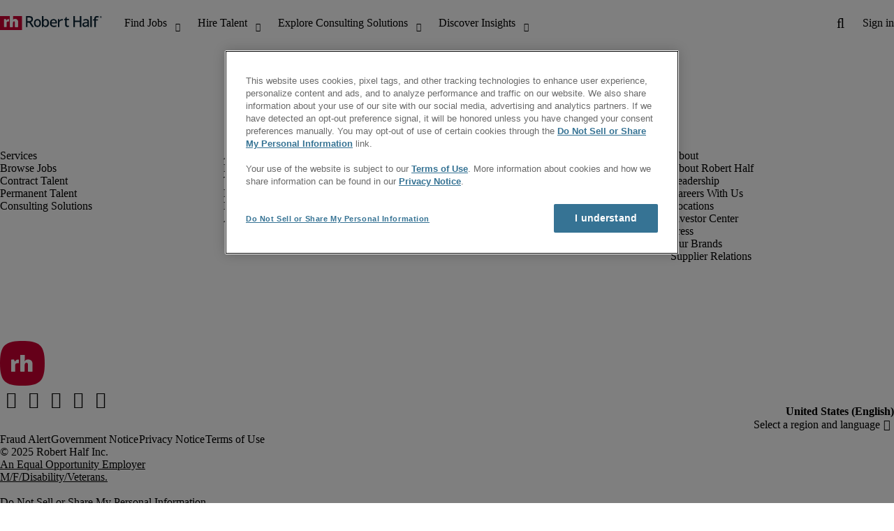

--- FILE ---
content_type: text/html;charset=utf-8
request_url: https://www.roberthalf.com/us/en/jobs/orange-county-ca/accounts-payable
body_size: 35456
content:
<!DOCTYPE HTML>
<html lang="en-US">
    <head>
    <meta charset="UTF-8"/>
    <script defer="defer" type="text/javascript" src="/.rum/@adobe/helix-rum-js@%5E2/dist/rum-standalone.js"></script>
<link rel="icon" type="image/x-icon" href="/content/dam/roberthalf/favicon.png"/>
    <!-- Preconnect links -->
	<link rel="preconnect" href="https://www.google.com"/>
	<link rel="preconnect" href="https://cdn.cookielaw.org"/>
	<link rel="dns-prefetch" href="https://prdmir-online.roberthalf.com"/>
	<link rel="preconnect" href="https://www.googletagmanager.com"/>
    <link rel="preconnect" href="https://js.clrt.ai"/>
	
  		<link rel="preconnect" href="https://resources.roberthalfonline.com"/>
  	
    
    <meta name="template" content="full-width-page-content"/>
    <meta name="viewport" content="width=device-width, initial-scale=1"/>
    
    
    
    

  
  


    



<!-- Language And Country
en-us
Country
us-->

<!-- OptanonConsentNoticeStart -->

  <link rel="dns-prefetch" href="https://cdn.cookielaw.org"/>
  <script id="onetrust-cdn" src="https://cdn.cookielaw.org/scripttemplates/otSDKStub.js" data-language="en-us" type="text/javascript" charset="UTF-8" data-domain-script="2a31b00d-1ad7-4a6f-aace-0bc849755db0" async fetchpriority="high"></script>
  <script type="text/javascript">
    function OptanonWrapper() {
      checkConsentValues();
    }
  </script>

<!-- OptanonConsentNoticeEnd -->

<!-- Check Cookie Value Start-->
<script type="text/javascript">
  var isPerformanceCookiesChecked = false;

  function checkConsentValues() {
    var consentRatio = getOptanonConsentRatio();
    var rhclBaseEl = document.querySelector("rhcl-base");
    var isPerformanceCookieEnabled = 'false' === "true";
    var consentAccepted = consentRatio != null && consentRatio.includes("2:1");

    if (consentAccepted) {
      isPerformanceCookiesChecked = true;
      var oneTrustEvent = new CustomEvent("rh-onetrust-accepted", { "detail": "vanilla js version of one trust event" });
      var oneTrustJSEvent = new CustomEvent("rh-onetrust-accepted-js", { "detail": "vanilla js version of one trust event" });
      document.dispatchEvent(oneTrustJSEvent);
      document.dispatchEvent(oneTrustEvent);
      if (isPerformanceCookieEnabled) {
        if (rhclBaseEl.hasAttribute("performance-cookie-disabled")) {
          rhclBaseEl.removeAttribute("performance-cookie-disabled");
        }
      }
    } else if (isPerformanceCookieEnabled) {
      rhclBaseEl.setAttribute("performance-cookie-disabled", true);
    }
  }

  window.setTimeout(checkConsentValues, 2000);

  function getCookie(cname) {
    var name = cname + '=';
    var decodedCookie = decodeURIComponent(document.cookie);
    var ca = decodedCookie.split(';');
    for (var i = 0; i < ca.length; i++) {
      var c = ca[i];
      while (c.charAt(0) == ' ') {
        c = c.substring(1);
      }
      if (c.indexOf(name) == 0) {
        return c.substring(name.length, c.length);
      }
    }
    return false;
  }

  function getOptanonConsentRatio() {
    const queryParams = new URLSearchParams(getCookie("OptanonConsent"));
    return queryParams.get('groups');
  }
</script>
<!-- Check Cookie Value End-->

<!-- TealiumStart -->

  <script type="text/javascript">
    var utag_data = {"pageType":null,"pageSection":"section","pageName":"English","countryCode":"us","currencyCode":"USD"};
    // This script is provided, don't change without consulting the analytics team
    (function (a, b, c, d) {
      a = 'https://tags.roberthalf.com/usa2/prod/utag.js';
      b = document; c = 'script'; d = b.createElement(c); d.src = a; d.type = 'text/java' + c; d.async = true;
      a = b.getElementsByTagName(c)[0]; a.parentNode.insertBefore(d, a);
    })();
  </script>


  <script async defer src="/etc.clientlibs/roberthalf/clientlibs/clientlib-tealium.lc-4045ddcc1948e9043decb7264c4cb7f5-lc.min.js"></script>



<!-- TealiumEnd -->
<!-- InvocaStart -->

  <script>
    window.setTimeout(loadInvoca, 2000);

    function loadInvoca() {
      if (isPerformanceCookiesChecked) {
        // This script is provided, don't change without consulting the analytics team
        (function (i, n, v, o, c, a) {
          i.InvocaTagId = o; var s = n.createElement('script'); s.type = 'text/javascript';
          s.async = true; s.src = ('https:' === n.location.protocol ? 'https://' : 'http://') + v;
          var fs = n.getElementsByTagName('script')[0]; fs.parentNode.insertBefore(s, fs);
        })(window, document, 'solutions.invocacdn.com/js/invoca-latest.min.js', '479/2192400593');
      } else {
        document.addEventListener("rh-onetrust-accepted", loadInvoca);
      }
    }
  </script>

<!-- InvocaEnd -->

    
        <script>
            (function(win, doc, style, timeout) {
            var STYLE_ID = 'at-body-style';
            var isTargetLoading = false;
            function getParent() {
                return doc.getElementsByTagName('head')[0];
            }
            function addStyle(parent, id, def) {
                if (!parent) {
                return;
                }
                var style = doc.createElement('style');
                style.id = id;
                style.innerHTML = def;
                parent.appendChild(style);
            }
            function removeStyle(parent, id) {
                if (!parent) {
                return;
                }
                var style = doc.getElementById(id);
                if (!style) {
                return;
                }
                parent.removeChild(style);
            }
            addStyle(getParent(), STYLE_ID, style);
            setTimeout(function() {
                if (!isTargetLoading) {
                    removeStyle(getParent(), STYLE_ID);
                } else {
                    var removePrehidingMaxTimeout = setTimeout(function () {
                        removeStyle(getParent(), STYLE_ID);
                    }, timeout);
                    document.addEventListener("utag-sync-loaded", function () {
                        removeStyle(getParent(), STYLE_ID);
                        clearTimeout(removePrehidingMaxTimeout);
                    });
               }
            }, timeout);
            document.addEventListener("utag-sync-loading", function (event) {
                isTargetLoading = true;
            });
            }(window, document, "body {opacity: 0 !important}", 2000));
        </script>

        
            <!-- UtagStart -->
            <script id="load-target">
                var isPerformanceCookiesCheckedForTarget = false;
                function loadTarget () {
                  var headElementForTarget = document.getElementsByTagName("head")[0];
                  var targetConsentRatio = getOptanonConsentRatio();
                  var preHidingStyleComponent = document.getElementById("at-body-style");
                  
                  if (!preHidingStyleComponent) {
                    return;
                  }
              
                  if (targetConsentRatio != null && targetConsentRatio.includes("2:0")) {
                    if (preHidingStyleComponent) {
                      headElementForTarget.removeChild(preHidingStyleComponent);
                    }
                    return;
                  }
              
                  if (targetConsentRatio != null && targetConsentRatio.includes("2:1")) {
                    isPerformanceCookiesCheckedForTarget = true;
                  }
              
                  if (isPerformanceCookiesCheckedForTarget) {
                    var s = document.createElement("script");
                    s.id = "adobe-target-utag-sync";
                    s.src = "https:\/\/tags.roberthalf.com\/usa2\/prod\/utag.sync.js";
                    s.async = true;
                    s.onload = function () {
                      document.dispatchEvent(new CustomEvent("utag-sync-loaded", { "detail": "utag.sync.js finished loading"}));
                    }
                    headElementForTarget.append(s);
                    document.dispatchEvent(new CustomEvent("utag-sync-loading", { "detail": "utag.sync.js inserted into the head"}));
                  }
                  
                  if (!targetConsentRatio && !isPerformanceCookiesCheckedForTarget) {
                    setTimeout(loadTarget, 100);
                  }
                }
                var otScript = document.getElementById("onetrust-cdn");
                if (otScript) {
                  otScript.onload = function () {
                    loadTarget();
                  }
                } else {
                  setTimeout(loadTarget, 100);
                }
            </script>
            <!-- UtagEnd -->
        
    


  <script>
    var salaryGuideGatingProperties = '{ enabled: false, redirectLocation: "null", key: "null" }';
    if (salaryGuideGatingProperties.redirectLocation && !salaryGuideGatingProperties.redirectLocation.endsWith(".html")) {
      salaryGuideGatingProperties.redirectLocation += ".html";
    }
    window.salaryGuideGatingProperties = salaryGuideGatingProperties;
    window.passesSalaryGuideGating = function() {
      if (
        salaryGuideGatingProperties.enabled != undefined &&
        salaryGuideGatingProperties.enabled.toString().toLowerCase() === "true" &&
        window.localStorage.getItem("salaryGuideGatingKey") != salaryGuideGatingProperties.key &&
        window.location.pathname != salaryGuideGatingProperties.redirectLocation
      ) {
        return false;
      }
      return true;
    }

  </script>


    <link media="print" rel="stylesheet" href="/etc.clientlibs/roberthalf/clientlibs/clientlib-base.lc-aadab028fda76fa101c57a36121a8a16-lc.min.css" type="text/css">


<script>
 let css = document.querySelector('link[media="print"]');
 if(css) {
  css.media = "all";
 }
</script>
<script>
  // window function to fetch UPO
  function getUPO() {
    try {
      const upoString = localStorage.getItem("unifiedProfileObject");
      if (!upoString) return {};

      const parsed = JSON.parse(decodeURIComponent(atob(upoString)));
      if (!parsed || typeof parsed !== 'object') return {};

      // Check if the country in UPO matches the current page's country
      const country = window?.pageObj?.__extrasettings__?.country;
      if (country && parsed.country && parsed.country.toLowerCase() !== country.toLowerCase()) {
        // If it doesn't match, clear the UPO
        Object.keys(parsed).forEach(key => parsed[key] = '');
      }

      return parsed;
    } catch (e) {
      console.warn("Error processing UPO:", e);
      return {};
    }
  }

  // window function to update UPO
  async function setUPO(unifiedProfileObject) {
    // when setting the upo, include the country if it is not already present
    try {
      if (!unifiedProfileObject.country) {
        unifiedProfileObject.country = window?.pageObj?.__extrasettings__?.country;
      }
    } catch (e) {
      console.warn("Error setting UPO country:", e);
    }
    const encodedString = btoa(encodeURIComponent(JSON.stringify(unifiedProfileObject)));
    localStorage.setItem("unifiedProfileObject", encodedString);
    await window.yieldToMain?.();
  }
</script>


  <script>
    window.addEventListener("rhcl-initialized", () => {
      window.setTimeout(handleClLoaded, 250);
    });

    // Backup in case events do not sync up
    window.setTimeout(handleClLoaded, 5000);

    function handleClLoaded() {
      document.querySelector('style[data-source="rh-slot-style"]')?.remove();
    }
  </script>
  
  <style data-source="rh-slot-style">
    [slot], rhcl-typography, rhcl-heading, rhcl-typeahead, .rhcl-typography,
     .rhcl-focused-search-block, .rhcl-block-paginated-feature, rhcl-modal,
      rhcl-block-stacking-cards, rhcl-block-focused-search, rhcl-search-bar,
      rhcl-button-group, rhcl-block-paired-content, .cmp-rhcl-focused-block-wrapper
       .cmp-rhcl-stacking-cards-block-wrapper, .cmp-container { visibility: hidden; }

    [slot]{font-family: "Noto Sans Regular";}
    h1[slot],h2[slot],h3[slot],h4[slot],h5[slot],h6[slot],p[slot]{ font-family: "Noto Sans Display";}
  </style>
  
<script type="text/javascript">
    window.pageObj = {};
    izCountries = 'gb,de,fr,ch,cn,jp,cl,at,ae,be,nl,nz,hk,br,sg,au,lu'.split(",");
    naCountries = 'us,ca'.split(",");
    luxCountries = 'us,ca,de,be,gb,br,fr'.split(",");
    fomodCountries = 'nl'.split(",");
    euCountries = 'gb,de,fr,ch,at,ae,be,nl'.split(",");
    aemSettings = {
      "rh_account_creation": {
        accountCreateResendEmailEndpoint: 'https:\/\/prd\u002Ddr.gen.api.roberthalfonline.com\/salesforce\u002Dapi\/resend\u002Demail',
        accountRoutingMap: {
          "email": '\/us\/en\/sign\u002Dup\/form',
          "resume": '\/us\/en\/find\u002Djobs\/upload\u002Dresume\/app',
          "candidate-email": '\/us\/en\/find\u002Djobs\/upload\u002Dresume\/email\u002Dverification\/app',
          "msjo": '\/us\/en\/sign\u002Dup\/form',
          "login": 'https:\/\/online.roberthalf.com\/s\/login?',
          "pendingAccount": '\/us\/en\/sign\u002Dup\/form',
          // "expiredVerification": '\/us\/en\/sign\u002Dup\/form',
          "candidateExpired": '\/us\/en\/find\u002Djobs\/upload\u002Dresume\/app',
          "clientExpired": '\/us\/en\/sign\u002Dup\/form',
          "hasWebAccountClientOnly": 'https:\/\/online.roberthalf.com\/s\/login?',
          "hasWebAccount": 'https:\/\/online.roberthalf.com\/s\/login?',
        }
      },
        "rh_candidate_apply": {
            aiConsentEndpoint: 'https:\/\/prd\u002Ddr.rf.api.roberthalfonline.com\/candidate\u002Dapply\/update\u002Dai\u002Dconsent',
            accountCreateEndpoint:'https:\/\/prd\u002Ddr.rf.api.roberthalfonline.com\/candidate\u002Dapply\/create\u002Daccount',
            directAccountCreateEndpoint: 'https:\/\/prd\u002Ddr.rf.api.roberthalfonline.com\/candidate\u002Dapply\/create\u002Daccount',
            applyEndpoint:'https:\/\/prd\u002Ddr.rf.api.roberthalfonline.com\/candidate\u002Dapply\/job\u002Dapply',
            resendEmailEndpoint: 'https:\/\/prd\u002Ddr.gen.api.roberthalfonline.com\/salesforce\u002Dapi\/resend\u002Demail',
            submitResumeEndpoint:'https:\/\/prd\u002Ddr.rf.api.roberthalfonline.com\/candidate\u002Dapply\/submit\u002Dresume',
            resumeParseEndpoint:'https:\/\/prd\u002Ddr.rf.api.roberthalfonline.com\/parse\u002Dresume\/parse',
            xingUploadResumeEndpoint:'https:\/\/prd\u002Ddr.rf.api.roberthalfonline.com\/candidate\u002Dapply\/xing\u002Dresume',
            linkedInUploadResumeEndpoint:'https:\/\/prd\u002Ddr.rf.api.roberthalfonline.com\/candidate\u002Dapply\/job\u002Dapply\/linkedin\u002Dresume',
            geolocationEndpoint:'https:\/\/gen.api.roberthalfonline.com\/geocode\/getGeoByRegion?country_code=',
            googleGeoCodeEndpoint:'https:\/\/gen.api.roberthalfonline.com\/googlegeo\/getGeocode?address=',
            timezoneEndpoint:'https:\/\/prd\u002Ddr.gen.api.roberthalfonline.com\/timezone\/getTimezone',
            fetchSkills:'https:\/\/prd\u002Ddr.rf.api.roberthalfonline.com\/candidate\u002Dapply\/fetch\u002Dskills',
            patchSkills:'https:\/\/prd\u002Ddr.rf.api.roberthalfonline.com\/candidate\u002Dapply\/patch\u002Dskills',
            bearerAuthProfile: 'https:\/\/direct.roberthalf.com\/mobileapi\/services\/apexrest\/me\/profile?version=v5.0.0',
            jwtUnauthProfile:'https:\/\/direct.roberthalf.com\/mobileapi\/services\/apexrest\/me\/unauthprofile?version=v4.3.0',
            fetchResume:'https:\/\/prd\u002Ddr.rf.api.roberthalfonline.com\/candidate\u002Dapply\/job\u002Dapply\/fetch\u002Dresume',
            jobTypeValuesEndpoint:'https:\/\/gen.api.roberthalfonline.com\/iz\u002Dbranch\u002Dservice\/findJobTypeList',
            specializationValuesEndpoint:'https:\/\/gen.api.roberthalfonline.com\/iz\u002Dbranch\u002Dservice\/findSpecializationList',
            nearestOfficeValuesEndpoint:'https:\/\/gen.api.roberthalfonline.com\/iz\u002Dbranch\u002Dservice\/findOfficeList',
            xingPluginScript:'https:\/\/www.xing\u002Dshare.com\/plugins\/login_plugin.js',
            xingId:'82ac2657946cd0af3fa4',
            signInAppId:'0sp3w000001UJH5',
            signInDomain:'https:\/\/online.roberthalf.com',
            otpSendEndpoint:'https:\/\/direct.roberthalf.com\/mobileapi\/services\/apexrest\/me\/verify\/send',
            otpVerifyEndpoint:'https:\/\/direct.roberthalf.com\/mobileapi\/services\/apexrest\/me\/verify\/verifyCode',
        },
        "rh_client_payment" :{
            profileId:'EB9BBCE6\u002D70F7\u002D41BB\u002DB03B\u002DA8C27BB01D8E',
            accessKey: '75aac303597d3275b0b500ad25b06b6f',
            maintenanceMode: 'false',
            cybersourceEndpoint:'https:\/\/secureacceptance.cybersource.com\/embedded\/pay',
            invoiceEndpoint:'https:\/\/prd\u002Ddr.gen.api.roberthalfonline.com\/cpp',
        },
        "rh_job_search": {
            getAndSetSavedJobsEndpoint:'https:\/\/prd\u002Ddr.gen.api.roberthalfonline.com\/get\u002Dand\u002Dset\u002Djob\/query',
            jobAlertsEndpoint:'https:\/\/prd\u002Ddr.ma.api.roberthalfonline.com\/job\u002Dalerts\/subscribe',
            jobInterestEndpoint:'https:\/\/prd\u002Ddr.jps.api.roberthalfonline.com\/presented\u002Djob\/jobinterest',
            jobSearchEndpoint:'https:\/\/prd\u002Ddr.jps.api.roberthalfonline.com\/search',
            quickApplyEndpoint:'https:\/\/prd\u002Ddr.rf.api.roberthalfonline.com\/candidate\u002Dapply\/quick\u002Dapply',
            signInLink:'https:\/\/www.roberthalf.com\/login.rhlogin',
            jobSearchLocationTypeaheadEndpoint:'https:\/\/gen.api.roberthalfonline.com\/auto\u002Dcomplete\u002Daem\/search',
            feedbackDestinationEditAvailability:'avail',
            feedbackDestinationEditLocation:'loc',
            feedbackDestinationEditPayPreference:'pref',
            feedbackDestinationEditSkills:'skills',
            jobInterestFeedback:'https:\/\/prd\u002Ddr.rf.api.roberthalfonline.com\/candidate\u002Dapply\/feedback'
        },
        "rh_multistep_job_order" :{
            leadsProcessingEndpoint:'https:\/\/prd\u002Ddr.lp.api.roberthalfonline.com\/proxy\u002Dlead\u002Dprocessing\/send',
            jobFunctionTypeahead:'https:\/\/gen.api.roberthalfonline.com\/auto\u002Dcomplete\u002Daem\/job\u002Dfunction',
            skillSearch: 'https:\/\/prd\u002Ddr.gen.api.roberthalfonline.com\/sf\u002Dskills\/skillSearch',
            skillsRecommendation: 'https:\/\/prd\u002Ddr.gen.api.roberthalfonline.com\/sf\u002Dskills\/skillRecommendation',
            nearestOfficeValuesEndpoint: '',
            sfccRedirectUrl: 'https:\/\/online.roberthalf.com'
        },
        "rh_candidate_discovery": {
          candidateJobTitleTypeaheadEndpoint: 'https:\/\/gen.api.roberthalfonline.com\/auto\u002Dcomplete\u002Daem\/job\u002Dfunction',
          candidateLocationTypeaheadEndpoint: 'https:\/\/gen.api.roberthalfonline.com\/auto\u002Dcomplete\u002Daem\/search'
        },
        "rh_common": {
          accountCheckEndpoint:'https:\/\/prd\u002Ddr.gen.api.roberthalfonline.com\/check\u002Dstatus\/check?candidate_email=',
          geolocationEndpoint: 'https:\/\/gen.api.roberthalfonline.com\/googlegeo\/getReverseGeocode',
          personDetailsEndpoint: '\/bin\/personDetails',
          isGeolocationTrackingEnabled: 'true',
          recaptchaEndpoint: 'https:\/\/prd\u002Ddr.gen.api.roberthalfonline.com\/recaptcha\/verify\u002Dtoken',
          page_section: 'Job Search',
          page_user_type: 'Candidate',
          page_type: '',
          isLuxCountry: 'true',
          isBearerTokenEnabled: 'true',
          page_line_of_business: '\u002D Select a LOB \u002D'
        },
        "rh_target": {
          country: 'us',
          language: 'en',
          adminPath: '/us/en/jobs',
          canonicalPath: '/us/en/jobs',
          title: 'Find Your Next Job | Robert Half',
          description: "Search for and apply to our open jobs. Our full-time, part-time, and remote roles are updated daily.",
          robots: 'index,follow',
          excludeFromSiteSearch: '',
          excludeFromSitemap: '',
          excludeFromSiteimprove: '',
          pageSection: 'Job Search',
          pageType: '',
          userFocus: 'Candidate',
          industryName :'',
          authorName :'By Robert Half',
          featuredImagePath: '/content/dam/roberthalf/Robert_Half_Talent_Solutions_Logo.png',
          thumbnailImagePath :'',
          publishedDate :'2023-03-30',
          categories :'',
          pageTags :'',
          pageLineOfBusiness: '- Select a LOB -'
        }
    };

    // set personal domains array from file
    try {
      aemSettings.rh_common.personalDomains = JSON.parse('[\x22gmail.com\x22,\x22yahoo.com\x22,\x22hotmail.com\x22,\x22outlook.com\x22,\x22icloud.com\x22,\x22ymail.com\x22,\x22sbcglobal.net\x22,\x22bellsouth.net\x22,\x22jourrapide.com\x22,\x22comcast.net\x22,\x22cox.net\x22,\x22live.com\x22,\x22att.net\x22,\x22telesyncglobal.com\x22,\x22yelesync.co.us\x22,\x22globalcom.com\x22,\x22msn.com\x22,\x22aol.com\x22,\x22yahoo.co.jp\x22,\x22yahoo.com.br\x22,\x22hotmail.co.uk\x22,\x22yahoo.ae\x22,\x22yahoo.at\x22,\x22yahoo.be\x22,\x22yahoo.ca\x22,\x22yahoo.ch\x22,\x22yahoo.cn\x22,\x22yahoo.co\x22,\x22yahoo.co.id\x22,\x22yahoo.co.il\x22,\x22yahoo.co.in\x22,\x22yahoo.co.kr\x22,\x22yahoo.co.nz\x22,\x22yahoo.co.th\x22,\x22yahoo.co.uk\x22,\x22yahoo.co.za\x22,\x22yahoo.com.ar\x22,\x22yahoo.com.au\x22,\x22yahoo.com.cn\x22,\x22yahoo.com.co\x22,\x22yahoo.com.hk\x22,\x22yahoo.com.is\x22,\x22yahoo.com.mx\x22,\x22yahoo.com.my\x22,\x22yahoo.com.ph\x22,\x22yahoo.com.ru\x22,\x22yahoo.com.sg\x22,\x22yahoo.com.tr\x22,\x22yahoo.com.tw\x22,\x22yahoo.com.vn\x22,\x22yahoo.cz\x22,\x22yahoo.de\x22,\x22yahoo.dk\x22,\x22yahoo.es\x22,\x22yahoo.fi\x22,\x22yahoo.fr\x22,\x22yahoo.gr\x22,\x22yahoo.hu\x22,\x22yahoo.ie\x22,\x22yahoo.in\x22,\x22yahoo.it\x22,\x22yahoo.jp\x22,\x22yahoo.net\x22,\x22yahoo.nl\x22,\x22yahoo.no\x22,\x22yahoo.pl\x22,\x22yahoo.pt\x22,\x22yahoo.ro\x22,\x22yahoo.ru\x22,\x22yahoo.se\x22,\x22hotmail.be\x22,\x22hotmail.ca\x22,\x22hotmail.ch\x22,\x22hotmail.co\x22,\x22hotmail.co.il\x22,\x22hotmail.co.jp\x22,\x22hotmail.co.nz\x22,\x22hotmail.co.za\x22,\x22hotmail.com.ar\x22,\x22hotmail.com.au\x22,\x22hotmail.com.br\x22,\x22hotmail.com.mx\x22,\x22hotmail.com.tr\x22,\x22hotmail.de\x22,\x22hotmail.es\x22,\x22hotmail.fi\x22,\x22hotmail.fr\x22,\x22hotmail.it\x22,\x22hotmail.kg\x22,\x22hotmail.kz\x22,\x22hotmail.my\x22,\x22hotmail.nl\x22,\x22hotmail.ro\x22,\x22hotmail.roor\x22,\x22hotmail.ru\x22,\x22gmail.co.za\x22,\x22gmail.com.au\x22,\x22gmail.com.br\x22,\x22gmail.ru\x22]');
    } catch(err) {
      console.error("Error parsing personalDomains: ", err);
      aemSettings.rh_common.personalDomains = [];
    }

    try {
      window.aemSettings.rh_regex = JSON.parse("{\x22emailGlobal\x22:\x22(?!.*\\\\.\\\\.)[\\\\\u002D\\\\w.]+@[\\\\w\\\\\u002D.]+\\\\.[A\u002DZa\u002Dz]{2,6}(?:,[\\\\\u002D\\\\w.]+@[\\\\w\\\\\u002D.]+\\\\.[A\u002DZa\u002Dz]{2,4}){0,4}\x22,\x22nameGlobal\x22:\x22^[^\\\\\\\\!\\\\@\\\\$\\\\%\\\\#\\\\\x26\\\\*\\\\:\\\\;\\\\+\\\\=\\\\d]+$\x22,\x22fourDigitZipCode\x22:\x22^\\\\d{4}$\x22,\x22fiveDigitZipCode\x22:\x22^\\\\d{5}$\x22,\x22bePhoneNumber\x22:\x22^(?!(\\\\+32))([\\\\s\\\\.\\\\\u002D\\\\(\\\\)]?\\\\d[\\\\s\\\\.\\\\\u002D\\\\(\\\\)]?){9,10}$\x22,\x22caZipCode\x22:\x22^([ABCEGHJKLMNPRSTVXYabceghjklmnprstvxy]\\\\d[A\u002DZa\u002Dz]\\\\s?\\\\d[A\u002DZa\u002Dz]\\\\d)$\x22,\x22dePhoneNumber\x22:\x22^(?:\\\\d[\\\\s\\\\\u002D]*){5,12}\\\\d$\x22,\x22gbPhoneNumber\x22:\x22^(?!\\\\+44)([\\\\s\\\\.\\\\\u002D\\\\(\\\\)]?\\\\d[\\\\s\\\\.\\\\\u002D\\\\(\\\\)]?){8,11}$\x22,\x22gbZipCode\x22:\x22^[A\u002DZa\u002Dz]{1,2}[0\u002D9]{1,2}[A\u002DZa\u002Dz]?(\\\\s*[0\u002D9][A\u002DZa\u002Dz]{1,2})?$\x22,\x22NAPhoneNumber\x22:\x22^(?!\\\\+1)([\\\\s\\\\.\\\\\u002D\\\\(\\\\)]?\\\\d[\\\\s\\\\.\\\\\u002D\\\\(\\\\)]?){10}$\x22,\x22auPhoneNumber\x22:\x22^(?!\\\\+61)([\\\\s\\\\.\\\\\u002D\\\\(\\\\)]?\\\\d[\\\\s\\\\.\\\\\u002D\\\\(\\\\)]?){9,10}$\x22,\x22frPhoneNumber\x22:\x22^(?!\\\\+33)([\\\\s\\\\.\\\\\u002D\\\\(\\\\)]?\\\\d[\\\\s\\\\.\\\\\u002D\\\\(\\\\)]?){10}$\x22,\x22brPhoneNumber\x22:\x22^(?!\\\\+55)([\\\\s\\\\.\\\\\u002D\\\\(\\\\)]?\\\\d[\\\\s\\\\.\\\\\u002D\\\\(\\\\)]?){9,12}$\x22,\x22brZipCode\x22:\x22^\\\\d{5}\u002D\\\\d{3}$\x22,\x22nlPhoneNumber\x22:\x22^(?!\\\\+31)([\\\\s\\\\.\\\\\u002D\\\\(\\\\)]?\\\\d[\\\\s\\\\.\\\\\u002D\\\\(\\\\)]?){9,10}$\x22,\x22nlZipCode\x22:\x22^[0\u002D9]{4}\\\\s?([A\u002DZa\u002Dz]{2})?$\x22,\x22hkPhoneNumber\x22:\x22^(?!\\\\+852)([\\\\s\\\\.\\\\\u002D\\\\(\\\\)]?\\\\d[\\\\s\\\\.\\\\\u002D\\\\(\\\\)]?){8}$\x22,\x22sgPhoneNumber\x22:\x22^(?!\\\\+65)([\\\\s\\\\.\\\\\u002D\\\\(\\\\)]?\\\\d[\\\\s\\\\.\\\\\u002D\\\\(\\\\)]?){8}$\x22,\x22sixDigitZipCode\x22:\x22^\\\\d{6}$\x22,\x22chPhoneNumber\x22:\x22^(?!\\\\+41)([\\\\s\\\\.\\\\\u002D\\\\(\\\\)]?\\\\d[\\\\s\\\\.\\\\\u002D\\\\(\\\\)]?){4,13}$\x22,\x22clPhoneNumber\x22:\x22^(?!\\\\+56)([\\\\s\\\\.\\\\\u002D\\\\(\\\\)]?\\\\d[\\\\s\\\\.\\\\\u002D\\\\(\\\\)]?){8,9}$\x22,\x22sevenDigitZipCode\x22:\x22^\\\\d{7}$\x22,\x22cnPhoneNumber\x22:\x22^(?!\\\\+86)([\\\\s\\\\.\\\\\u002D\\\\(\\\\)]?\\\\d[\\\\s\\\\.\\\\\u002D\\\\(\\\\)]?){5,12}$\x22,\x22jpPhoneNumber\x22:\x22^(?!\\\\+81)([\\\\s\\\\.\\\\\u002D\\\\(\\\\)]?\\\\d[\\\\s\\\\.\\\\\u002D\\\\(\\\\)]?){5,13}$\x22,\x22jpZipCode\x22:\x22^\\\\d{3}\u002D?\\\\d{4}$\x22,\x22nzPhoneNumber\x22:\x22^(?!\\\\+64)([\\\\s\\\\.\\\\\u002D\\\\(\\\\)]?\\\\d[\\\\s\\\\.\\\\\u002D\\\\(\\\\)]?){3,10}$\x22}");
    } catch(err) {
      console.error("Error parsing rh_regex: ", err);
    }

    pageObj.__extrasettings__ = {
        language: 'en',
        country: 'us'
    };

    try {
      window.rhcl_config_overrides = JSON.parse('{}');
    } catch(err) {
      window.rhcl_config_overrides = {};
      console.error("error parsing config overrides: ", err);
    }
</script>


  <script type="text/javascript">
    aemSettings.rh_common.recaptchaEndpoint = 'https:\/\/prd\u002Ddr.gen.api.roberthalfonline.com\/recaptcha\/verify\u002Dtoken';
  </script>



  <script type="text/javascript">
    aemSettings.rh_common.salaryHomePage = {
      salaryGuidePreview: 'true',
      industryPreview: 'true'
    };
  </script>








 
    
















 
    

  
  
    
      <title>Accounts Payable Jobs in Orange</title>
      <meta name="title" content="Accounts Payable Jobs in Orange"/>
      <meta name="description" content="Search and apply to our open Accounts Payable jobs in Orange. Our full-time, freelance and temporary Accounts Payable roles are updated daily."/>
      <meta property="og:title" content="Accounts Payable Jobs in Orange"/>
      <meta property="og:description" content="Search and apply to our open Accounts Payable jobs in Orange. Our full-time, freelance and temporary Accounts Payable roles are updated daily."/>
      <meta property="og:url" content="https://www.roberthalf.com/us/en/jobs/orange-county-ca/accounts-payable"/>
      <meta property="og:image" content="https://www.roberthalf.com/content/dam/roberthalf/rh_logo.png"/>
      <meta property="og:image:width" content="500"/>
      <meta property="og:image:height" content="500"/>
      <meta property="og:image:type" content="image/png"/>
      <meta property="og:image:alt" content="Robert Half Logo"/>
      <meta property="og:site_name" content="Robert Half"/>
      <script type="text/javascript">
        aemSettings.rh_job_search.endpoint = 'https:\/\/prd\u002Ddr.jps.api.roberthalfonline.com\/search';
        aemSettings.rh_job_search.initialResults = JSON.parse('{\x22data\x22:{\x22aws_region\x22:\x22us\u002Dwest\u002D2\x22,\x22request_id\x22:\x22b3606461\u002D6bfa\u002D4c81\u002Daf1c\u002D8591afc9f4e7\x22,\x22request_status\x22:\x22SUCCESS\x22,\x22request_message\x22:\x22OK\x22,\x22request_message_key\x22:\x2220_success\x22,\x22found\x22:\x22148\x22,\x22related_jobtitles\x22:[\x22Accounts Payable Specialist\x22,\x22Accounts Payable Clerk\x22,\x22AP Clerk\x22,\x22Bookkeeper\x22,\x22Accounting Manager\x22,\x22AR Clerk\x22,\x22Staff Accountant\x22,\x22Accounting Specialist\x22,\x22Assistant Controller\x22,\x22Controller\x22],\x22facets\x22:{\x22emptype\x22:{\x22Temp\x22:60,\x22Perm\x22:73,\x22Temp to Perm\x22:15},\x22lob_code\x22:{\x22AT\x22:71,\x22OT\x22:1,\x22RHFA\x22:72,\x22RHMR\x22:3,\x22RHT\x22:1},\x22functional_role\x22:{\x22AP\/AR Clerk\x22:10,\x22AVP of Operations\x22:1,\x22Accountant\x22:3,\x22Accountant \u002D Entry Level\x22:2,\x22Accounting Analyst\x22:1,\x22Accounting Assistant\x22:3,\x22Accounting Clerk\x22:3,\x22Accounting Manager\/Supervisor\x22:8,\x22Accounting Specialist\x22:2,\x22Accounts Payable\x22:2,\x22Accounts Payable Clerk\x22:6,\x22Accounts Payable Manager\x22:2,\x22Accounts Payable Specialist\x22:11,\x22Accounts Payable Supervisor\/Manager\x22:1,\x22Accounts Receivable\x22:2,\x22Accounts Receivable Clerk\x22:6,\x22Accounts Receivable Specialist\x22:7,\x22Accounts Receivable Supervisor\/Manager\x22:1,\x22Administrative Assistant\x22:1,\x22Assistant Controller\x22:2,\x22Billing Clerk\x22:1,\x22Billing Supervisor\/Manager\x22:1,\x22Bookkeeper\x22:11,\x22Business Systems Analyst\x22:1,\x22CFO\x22:3,\x22Controller\x22:11,\x22Cost Accountant\x22:1,\x22Director of Accounting\x22:1,\x22Financial Analyst\/Manager\x22:1,\x22Financial Reporting Manager\x22:1,\x22Full Charge Bookkeeper\x22:4,\x22IT Auditor\x22:1,\x22Intermediate Accountant\x22:1,\x22Property Accountant\x22:1,\x22Sr. Accountant\x22:9,\x22Staff Accountant\x22:18,\x22Tax Accountant\x22:3,\x22Tax Analyst\/Manager\/Director\x22:1,\x22Tax Director\/Manager \u002D Corporate\x22:1,\x22Tax Manager \u002D Public\x22:2,\x22VP\/Director of Finance\x22:1},\x22city\x22:{\x22Agoura Hills\x22:1,\x22Anaheim\x22:2,\x22Arcadia\x22:1,\x22Brea\x22:4,\x22Burbank\x22:2,\x22Carlsbad\x22:4,\x22Carson\x22:1,\x22Cerritos\x22:2,\x22Chatsworth\x22:1,\x22City of Industry\x22:1,\x22Covina\x22:1,\x22Culver City\x22:1,\x22El Segundo\x22:4,\x22Fullerton\x22:1,\x22Gardena\x22:1,\x22Huntington Beach\x22:1,\x22Irivne\x22:1,\x22Irvine\x22:9,\x22La Mirada\x22:1,\x22Laguna Beach\x22:1,\x22Long Beach\x22:8,\x22Los Alamitos\x22:1,\x22Los Angeles\x22:32,\x22Lynwood\x22:1,\x22Manhattan Beach\x22:1,\x22Marina Del Rey\x22:1,\x22Montebello\x22:1,\x22Newport Beach\x22:2,\x22Ontario\x22:7,\x22Palos Verdes Estates\x22:1,\x22Paramount\x22:1,\x22Pasadena\x22:1,\x22Perris\x22:1,\x22Rancho Cucamonga\x22:2,\x22Rancho Santa Margarita\x22:1,\x22Redondo Beach\x22:1,\x22San Clemente\x22:1,\x22San Fernando\x22:1,\x22Santa Ana\x22:3,\x22Santa Monica\x22:1,\x22Seal Beach\x22:1,\x22Sherman Oaks\x22:1,\x22Signal Hill\x22:1,\x22Temecula\x22:1,\x22Terminal Island\x22:1,\x22Torrance\x22:11,\x22Tustin\x22:2,\x22Vista\x22:4,\x22Walnut\x22:1,\x22Woodland Hills\x22:17},\x22postedwithin\x22:{\x22PAST_24_HOURS\x22:26,\x22PAST_3_DAYS\x22:37,\x22PAST_WEEK\x22:64,\x22PAST_MONTH\x22:148,\x22PAST_YEAR\x22:148}},\x22google_request_id\x22:\x226b095f3b\u002D25da\u002D4fbd\u002Db007\u002Dfaa2860110a2:APAb7ISUJQ0Sv3LqW0vuHdt52lILmvHUBA==\x22,\x22jobs\x22:[{\x22google_job_id\x22:\x22projects\/prod\u002Drh\u002Djob\u002Dsearch\/tenants\/df4506f0\u002Da400\u002D0000\u002D0000\u002D00250f60a2fb\/jobs\/140418755833275078\x22,\x22unique_job_number\x22:\x2200320\u002D0013340420\u002Dusen\x22,\x22jobtitle\x22:\x22Accounts Payable Specialist\x22,\x22description\x22:\x22<p>We are looking for a skilled Accounts Payable Specialist to join our team in Los Angeles, California. This is a long\u002Dterm contract position that offers an excellent opportunity to contribute to high\u002Dvolume accounts payable operations and fund accounting tasks. The role involves processing invoices, conducting check runs, maintaining vendor records, and ensuring compliance with accounting standards.<\/p><p><br><\/p><p>Responsibilities:<\/p><p>• Process and reconcile a large volume of invoices weekly, ensuring accuracy and timely payment.<\/p><p>• Input invoices into the Yardi Voyager system and carry out associated accounting tasks.<\/p><p>• Conduct regular check runs twice a week, printing and distributing approximately 500 checks per week.<\/p><p>• Manage vendor setup and maintain up\u002Dto\u002Ddate records for around 50 vendors, including communication and issue resolution.<\/p><p>• Collaborate with the accounting team on month\u002Dend tasks and other ad hoc responsibilities.<\/p><p>• Ensure proper documentation and organization of financial files in line with industry best practices.<\/p><p>• Oversee corporate and fund payments to ensure compliance with company policies and procedures.<\/p><p>• Support the accounting team with additional duties as needed.<\/p>\x22,\x22language_key\x22:\x22en\u002DUS\x22,\x22date_posted\x22:\x222025\u002D11\u002D21T00:44:00Z\x22,\x22date_end\x22:\x222025\u002D12\u002D25T08:00:00Z\x22,\x22date_start\x22:\x222025\u002D11\u002D24T08:00:00Z\x22,\x22skills\x22:\x22• Bachelor’s degree in Finance, Accounting, or a related field.<br>• Minimum of 5 years of experience in accounts payable operations.<br>• Strong proficiency in Yardi Voyager software.<br>• Demonstrated ability to handle high\u002Dvolume invoice processing and payment activities.<br>• Familiarity with check runs, ACH payments, and invoice coding.<br>• Excellent organizational skills and attention to detail.<br>• Strong communication skills for vendor and team collaboration.<br>• Ability to work in a hybrid environment, with 3 days onsite and 2 remote.\x22,\x22lob_code\x22:\x22AT\x22,\x22functional_role\x22:\x22Accounts Payable Specialist\x22,\x22emptype\x22:\x22Temp\x22,\x22country\x22:\x22US\x22,\x22city\x22:\x22Los Angeles\x22,\x22branch\x22:\x2200320\x22,\x22sf_jo_number\x22:\x2200320\u002D0013340420\x22,\x22payrate_min\x22:\x2226.91\x22,\x22payrate_max\x22:\x2231.16\x22,\x22payrate_period\x22:\x22Hourly\x22,\x22salary_currency\x22:\x22USD\x22,\x22remote\x22:\x22No\x22,\x22relocation_paid\x22:\x22\x22,\x22sps\x22:\x22No\x22,\x22timezones\x22:\x22Pacific\x22,\x22job_detail_url\x22:\x22https:\/\/www.roberthalf.com\/us\/en\/job\/los\u002Dangeles\u002Dca\/accounts\u002Dpayable\u002Dspecialist\/00320\u002D0013340420\u002Dusen\x22,\x22stateprovince\x22:\x22CA\x22,\x22postalcode\x22:\x2290067\x22,\x22source\x22:\x22Salesforce\x22,\x22search_engine\x22:\x22GOOGLE\x22,\x22sf_jpsid\x22:\x22a2FVT000005iMtB2AU\x22,\x22payrate_yearly\x22:\x2255973\x22,\x22boiler_plate\x22:\x22<p>Robert Half is the world’s first and largest specialized talent solutions firm that connects highly qualified job seekers to opportunities at great companies. We offer contract, temporary and permanent placement solutions for finance and accounting, technology, marketing and creative, legal, and administrative and customer support roles.<\/p>\\r\\n\\r\\n<p>Robert Half works to put you in the best position to succeed. We provide access to top jobs, competitive compensation and benefits, and free online training. Stay on top of every opportunity \u002D whenever you choose \u002D even on the go. <a href=\\\x22https:\/\/www.roberthalf.com\/us\/en\/mobile\u002Dapp\\\x22 target=\\\x22_blank\\\x22>Download the Robert Half app<\/a> and get 1\u002Dtap apply, notifications of AI\u002Dmatched jobs, and much more.<\/p>\\r\\n\\r\\n<p>Robert Half will consider for employment qualified applicants with arrest or conviction records in accordance with the Los Angeles County Fair Chance Ordinance for Employers and the California Fair Chance Act. All applicants applying for U.S. job openings must be legally authorized to work in the United States. Benefits are available to contract\/temporary professionals, including medical, vision, dental, and life and disability insurance. Hired contract\/temporary professionals are also eligible to enroll in our company 401(k) plan. Visit <a href=\\\x22https:\/\/roberthalf.gobenefits.net\/\\\x22 target=\\\x22_blank\\\x22>roberthalf.gobenefits.net<\/a> for more information.<\/p>\\r\\n\\r\\n<p>© 2025 Robert Half. An Equal Opportunity Employer. M\/F\/Disability\/Veterans. By clicking “Apply Now,” you’re agreeing to <a href=\\\x22https:\/\/www.roberthalf.com\/us\/en\/terms\\\x22>Robert Half’s Terms of Use<\/a>.<\/p>\\r\\n\x22,\x22industry\x22:\x22\x22,\x22response_email\x22:\x22\x22,\x22rh_contact_email\x22:\x22\x22,\x22salary_benefit\x22:\x22\x22,\x22title1Value\x22:\x22\x22,\x22title2Value\x22:\x22\x22,\x22filePath\x22:\x22\x22,\x22alternateTextValue\x22:\x22\x22,\x22summary\x22:\x22\x22},{\x22google_job_id\x22:\x22projects\/prod\u002Drh\u002Djob\u002Dsearch\/tenants\/df4506f0\u002Da400\u002D0000\u002D0000\u002D00250f60a2fb\/jobs\/103156660029006534\x22,\x22unique_job_number\x22:\x2200240\u002D0013335266\u002Dusen\x22,\x22jobtitle\x22:\x22Accounts Payable Specialist\x22,\x22description\x22:\x22<p>We are looking for a skilled Accounts Payable Specialist to join our team in Carlsbad, California. This is a Contract to permanent position that requires an experienced individual who is detail oriented, capable of handling diverse tasks and improving processes within the accounts payable function. The ideal candidate will have strong technical skills, particularly in Excel, and be adept at managing payments, reports, and customer interactions.<\/p><p><br><\/p><p>Responsibilities:<\/p><p>• Retrieve and analyze invoice information from various programs to ensure accurate payment processing.<\/p><p>• Utilize advanced Excel functions such as VLOOKUP, XLOOKUP, and pivot tables to create and analyze reports.<\/p><p>• Review aged accounts payable and accounts receivable reports to determine outstanding balances.<\/p><p>• Process daily bank payments, which may involve multiple transactions per payment.<\/p><p>• Communicate with customers to address inquiries and resolve payment\u002Drelated issues.<\/p><p>• Prepare journal entries and maintain accurate financial records.<\/p><p>• Manage intercompany payables and ensure compliance with relevant policies.<\/p><p>• Identify and implement process improvements to optimize the efficiency of accounts payable operations.<\/p>\x22,\x22language_key\x22:\x22en\u002DUS\x22,\x22date_posted\x22:\x222025\u002D11\u002D12T23:38:55Z\x22,\x22date_end\x22:\x222025\u002D12\u002D17T08:00:00Z\x22,\x22date_start\x22:\x222025\u002D12\u002D01T08:00:00Z\x22,\x22skills\x22:\x22• Proven experience in accounts payable, including invoice coding and account reconciliation.<br>• Strong proficiency in Excel, including the use of formulas, VLOOKUP, XLOOKUP, and pivot tables.<br>• Familiarity with Automated Clearing House (ACH) transactions and check runs.<br>• Ability to prepare journal entries and maintain accurate financial records.<br>• Excellent analytical skills and attention to detail.<br>• Ability to manage multiple tasks and meet deadlines in a fast\u002Dpaced environment.<br>• Strong communication skills, both verbal and written, for customer interactions.<br>• Bachelor\x27s degree in accounting or a related field is highly preferred.\x22,\x22lob_code\x22:\x22AT\x22,\x22functional_role\x22:\x22Accounts Payable Specialist\x22,\x22emptype\x22:\x22Temp to Perm\x22,\x22country\x22:\x22US\x22,\x22city\x22:\x22Carlsbad\x22,\x22branch\x22:\x2200240\x22,\x22sf_jo_number\x22:\x2200240\u002D0013335266\x22,\x22payrate_min\x22:\x2225.00\x22,\x22payrate_max\x22:\x2229.00\x22,\x22payrate_period\x22:\x22Hourly\x22,\x22salary_currency\x22:\x22USD\x22,\x22remote\x22:\x22No\x22,\x22relocation_paid\x22:\x22\x22,\x22sps\x22:\x22No\x22,\x22timezones\x22:\x22Pacific\x22,\x22job_detail_url\x22:\x22https:\/\/www.roberthalf.com\/us\/en\/job\/carlsbad\u002Dca\/accounts\u002Dpayable\u002Dspecialist\/00240\u002D0013335266\u002Dusen\x22,\x22stateprovince\x22:\x22CA\x22,\x22postalcode\x22:\x2292008\x22,\x22source\x22:\x22Salesforce\x22,\x22search_engine\x22:\x22GOOGLE\x22,\x22sf_jpsid\x22:\x22a2FVT000005fp5J2AQ\x22,\x22payrate_yearly\x22:\x2252000\x22,\x22boiler_plate\x22:\x22<p>Robert Half is the world’s first and largest specialized talent solutions firm that connects highly qualified job seekers to opportunities at great companies. We offer contract, temporary and permanent placement solutions for finance and accounting, technology, marketing and creative, legal, and administrative and customer support roles.<\/p>\\r\\n\\r\\n<p>Robert Half works to put you in the best position to succeed. We provide access to top jobs, competitive compensation and benefits, and free online training. Stay on top of every opportunity \u002D whenever you choose \u002D even on the go. <a href=\\\x22https:\/\/www.roberthalf.com\/us\/en\/mobile\u002Dapp\\\x22 target=\\\x22_blank\\\x22>Download the Robert Half app<\/a> and get 1\u002Dtap apply, notifications of AI\u002Dmatched jobs, and much more.<\/p>\\r\\n\\r\\n<p>All applicants applying for U.S. job openings must be legally authorized to work in the United States. Benefits are available to contract\/temporary professionals, including medical, vision, dental, and life and disability insurance. Hired contract\/temporary professionals are also eligible to enroll in our company 401(k) plan. Visit <a href=\\\x22https:\/\/roberthalf.gobenefits.net\/\\\x22 target=\\\x22_blank\\\x22>roberthalf.gobenefits.net<\/a> for more information.<\/p>\\r\\n\\r\\n<p>© 2025 Robert Half. An Equal Opportunity Employer. M\/F\/Disability\/Veterans. By clicking “Apply Now,” you’re agreeing to <a href=\\\x22https:\/\/www.roberthalf.com\/us\/en\/terms\\\x22>Robert Half’s Terms of Use<\/a>.<\/p>\\r\\n\x22,\x22industry\x22:\x22\x22,\x22response_email\x22:\x22\x22,\x22rh_contact_email\x22:\x22\x22,\x22salary_benefit\x22:\x22\x22,\x22title1Value\x22:\x22\x22,\x22title2Value\x22:\x22\x22,\x22filePath\x22:\x22\x22,\x22alternateTextValue\x22:\x22\x22,\x22summary\x22:\x22\x22},{\x22google_job_id\x22:\x22projects\/prod\u002Drh\u002Djob\u002Dsearch\/tenants\/df4506f0\u002Da400\u002D0000\u002D0000\u002D00250f60a2fb\/jobs\/119772274797486790\x22,\x22unique_job_number\x22:\x2200350\u002D0013295324\u002Dusen\x22,\x22jobtitle\x22:\x22Accounts Payable Supervisor\x22,\x22description\x22:\x22<p>We are seeking a detail\u002Doriented and organized Accounts Payable Supervisor with a background in high volume A\/P processes. The ideal candidate will have a passion for accounts payable duties and 7+ years of progressive experience in a similar role. Our department Holds each other accountable to build one another up all while having fun. Our Accounts Payable Supervisor will report directly to Accounts Payable Manager and will be responsible for overseeing AP staff members and assist Manager with resolving pressing tasks issues and handling sensitive information for our vendors. Our AP Supervisor is the first point of contact withing Accounts Payable department to resolve all critical matters within set deadlines.<\/p><p><br><\/p><p>Responsibilities:<\/p><p>• Review expenditure expense reports for proper authorization and precision<\/p><p>• Reform and execute operations and processes<\/p><p>• Ensure accuracy in daily invoices and meet time limits<\/p><p>• Serve as contact for resolving complicated billing inquiries<\/p><p>• Build solid relationships across all units at various accounting levels<\/p><p>• Ascertain the accuracy of accounts payable standard files and the accounts payable integrations to the general records<\/p><p>• Participate in creation and interpretation of enhanced finance related methods to ensure consistency with accounts payable prerequisites<\/p><p>• Organize and assist with innumerably month\u002Dend close and execute special analysis tasks and other financial related obligations with the assistance of the organization’s financial network<\/p><p>• Prepare and manage operations budgets for several locations into our procurement system.<\/p><p>• Prepare month end close Accounts Payables accruals<\/p><p>• Oversee expenditure and vendor statements for compliance with actual invoices and give recommendations on discrepancies as often as necessary<\/p><p>• Create an efficient network for working out and distributing payments promptly<\/p><p>• Ensure that company’s invoices are precisely administered and handled timely<\/p><p>• Organize account payments and working together with other units, considering all transactions within the company.<\/p><p>• Handle Vendor Master Data and vendor setup for all company vendors with knowledge of IRS regulations and W9 \/W8 form requirements<\/p><p>• Knowledge in 1099 reporting and familiar with IRS TIN Matching<\/p><p>• Handle ACH banking information for vendor master data and assisting with bank implementation for electronic vendor payments. Familiar with similar projects.<\/p><p><br><\/p><p>Education:<\/p><p>A.A. or B.S. in Accounting, Finance, Business, or related field. Preferred<\/p><p><br><\/p>\x22,\x22language_key\x22:\x22en\u002DUS\x22,\x22date_posted\x22:\x222025\u002D11\u002D14T19:59:03Z\x22,\x22date_end\x22:\x222025\u002D12\u002D19T08:00:00Z\x22,\x22date_start\x22:\x222025\u002D12\u002D15T08:00:00Z\x22,\x22skills\x22:\x22Accounts Payable (AP), Coding Invoices, Check Runs, Automated Clearing House (ACH), Code Invoices, SAP\x22,\x22lob_code\x22:\x22RHFA\x22,\x22functional_role\x22:\x22Accounts Payable Supervisor\/Manager\x22,\x22emptype\x22:\x22Perm\x22,\x22country\x22:\x22US\x22,\x22city\x22:\x22Irvine\x22,\x22branch\x22:\x2200350\x22,\x22sf_jo_number\x22:\x2200350\u002D0013295324\x22,\x22payrate_min\x22:\x2280000.00\x22,\x22payrate_max\x22:\x2290000.00\x22,\x22payrate_period\x22:\x22Yearly\x22,\x22salary_currency\x22:\x22USD\x22,\x22remote\x22:\x22No\x22,\x22relocation_paid\x22:\x22\x22,\x22sps\x22:\x22No\x22,\x22timezones\x22:\x22Pacific\x22,\x22job_detail_url\x22:\x22https:\/\/www.roberthalf.com\/us\/en\/job\/irvine\u002Dca\/accounts\u002Dpayable\u002Dsupervisor\/00350\u002D0013295324\u002Dusen\x22,\x22stateprovince\x22:\x22CA\x22,\x22postalcode\x22:\x2292614\x22,\x22source\x22:\x22Salesforce\x22,\x22search_engine\x22:\x22GOOGLE\x22,\x22sf_jpsid\x22:\x22a2FVT000005KnOH2A0\x22,\x22payrate_yearly\x22:\x2280000\x22,\x22boiler_plate\x22:\x22<p>Robert Half is the world’s first and largest specialized talent solutions firm that connects highly qualified job seekers to opportunities at great companies. We offer contract, temporary and permanent placement solutions for finance and accounting, technology, marketing and creative, legal, and administrative and customer support roles.<\/p>\\r\\n\\r\\n<p>Robert Half works to put you in the best position to succeed. We provide access to top jobs, competitive compensation and benefits, and free online training. Stay on top of every opportunity \u002D whenever you choose \u002D even on the go. <a href=\\\x22https:\/\/www.roberthalf.com\/us\/en\/mobile\u002Dapp\\\x22 target=\\\x22_blank\\\x22>Download the Robert Half app<\/a> and get 1\u002Dtap apply, notifications of AI\u002Dmatched jobs, and much more.<\/p>\\r\\n\\r\\n<p>All applicants applying for U.S. job openings must be legally authorized to work in the United States. Benefits are available to contract\/temporary professionals, including medical, vision, dental, and life and disability insurance. Hired contract\/temporary professionals are also eligible to enroll in our company 401(k) plan. Visit <a href=\\\x22https:\/\/roberthalf.gobenefits.net\/\\\x22 target=\\\x22_blank\\\x22>roberthalf.gobenefits.net<\/a> for more information.<\/p>\\r\\n\\r\\n<p>© 2025 Robert Half. An Equal Opportunity Employer. M\/F\/Disability\/Veterans. By clicking “Apply Now,” you’re agreeing to <a href=\\\x22https:\/\/www.roberthalf.com\/us\/en\/terms\\\x22>Robert Half’s Terms of Use<\/a>.<\/p>\\r\\n\x22,\x22industry\x22:\x22\x22,\x22response_email\x22:\x22\x22,\x22rh_contact_email\x22:\x22\x22,\x22salary_benefit\x22:\x22\x22,\x22title1Value\x22:\x22\x22,\x22title2Value\x22:\x22\x22,\x22filePath\x22:\x22\x22,\x22alternateTextValue\x22:\x22\x22,\x22summary\x22:\x22\x22},{\x22google_job_id\x22:\x22projects\/prod\u002Drh\u002Djob\u002Dsearch\/tenants\/df4506f0\u002Da400\u002D0000\u002D0000\u002D00250f60a2fb\/jobs\/117709734730965702\x22,\x22unique_job_number\x22:\x2200240\u002D0013338296\u002Dusen\x22,\x22jobtitle\x22:\x22Accounts Payable Specialist\x22,\x22description\x22:\x22We are looking for a detail\u002Doriented Accounts Payable Specialist to join our team in Carlsbad, California. This contract\u002Dto\u002Dpermanent position offers the opportunity to contribute to a fast\u002Dpaced and dynamic environment while ensuring accurate and efficient processing of accounts payable functions. The ideal candidate will possess a strong understanding of accounting principles and demonstrate the ability to work across multiple business units and departments.<br><br>Responsibilities:<br>• Process invoices accurately and ensure proper coding to the correct departments and entities.<br>• Manage high\u002Dvolume accounts payable tasks, including payments via ACH, credit cards, and expense reimbursements.<br>• Set up month\u002Dend accruals independently and post intercompany journal entries.<br>• Verify vendor information for accuracy and forward details for system entry.<br>• Handle bill payments and ensure expenses are coded correctly, including cash expenses.<br>• Monitor accounts payable trends and recommend process improvements.<br>• Ensure compliance with W9 and 1099 requirements as necessary.<br>• Collaborate with departments to streamline workflows and adapt to new processes.<br>• Provide exceptional customer service to vendors and internal teams.<br>• Maintain meticulous records and uphold accuracy in all transactions.\x22,\x22language_key\x22:\x22en\u002DUS\x22,\x22date_posted\x22:\x222025\u002D11\u002D18T20:34:05Z\x22,\x22date_end\x22:\x222025\u002D12\u002D19T08:00:00Z\x22,\x22date_start\x22:\x222025\u002D12\u002D01T08:00:00Z\x22,\x22skills\x22:\x22<p>• Minimum of 2 years of experience in accounts payable, preferably in a multi\u002Dentity organization.<\/p><p>• Proficiency in accounting systems such as Foundation or similar platforms.<\/p><p>• Strong knowledge of end\u002Dto\u002Dend accounts payable processes.<\/p><p>• Ability to differentiate between multiple entities and departments.<\/p><p>• Familiarity with handling intercompany journal entries and month\u002Dend accruals.<\/p><p>• Understanding of basic accounting concepts, including debits, credits, invoices, and statements.<\/p><p>• Excellent attention to detail and organizational skills.<\/p><p>• Strong problem\u002Dsolving abilities and a proactive approach to identifying solutions.<\/p>\x22,\x22lob_code\x22:\x22AT\x22,\x22functional_role\x22:\x22Accounts Payable Specialist\x22,\x22emptype\x22:\x22Temp to Perm\x22,\x22country\x22:\x22US\x22,\x22city\x22:\x22Carlsbad\x22,\x22branch\x22:\x2200240\x22,\x22sf_jo_number\x22:\x2200240\u002D0013338296\x22,\x22payrate_min\x22:\x2226.00\x22,\x22payrate_max\x22:\x2231.00\x22,\x22payrate_period\x22:\x22Hourly\x22,\x22salary_currency\x22:\x22USD\x22,\x22remote\x22:\x22No\x22,\x22relocation_paid\x22:\x22\x22,\x22sps\x22:\x22No\x22,\x22timezones\x22:\x22Pacific\x22,\x22job_detail_url\x22:\x22https:\/\/www.roberthalf.com\/us\/en\/job\/carlsbad\u002Dca\/accounts\u002Dpayable\u002Dspecialist\/00240\u002D0013338296\u002Dusen\x22,\x22stateprovince\x22:\x22CA\x22,\x22postalcode\x22:\x2292008\x22,\x22source\x22:\x22Salesforce\x22,\x22search_engine\x22:\x22GOOGLE\x22,\x22sf_jpsid\x22:\x22a2FVT000005hOVd2AM\x22,\x22payrate_yearly\x22:\x2254080\x22,\x22boiler_plate\x22:\x22<p>Robert Half is the world’s first and largest specialized talent solutions firm that connects highly qualified job seekers to opportunities at great companies. We offer contract, temporary and permanent placement solutions for finance and accounting, technology, marketing and creative, legal, and administrative and customer support roles.<\/p>\\r\\n\\r\\n<p>Robert Half works to put you in the best position to succeed. We provide access to top jobs, competitive compensation and benefits, and free online training. Stay on top of every opportunity \u002D whenever you choose \u002D even on the go. <a href=\\\x22https:\/\/www.roberthalf.com\/us\/en\/mobile\u002Dapp\\\x22 target=\\\x22_blank\\\x22>Download the Robert Half app<\/a> and get 1\u002Dtap apply, notifications of AI\u002Dmatched jobs, and much more.<\/p>\\r\\n\\r\\n<p>All applicants applying for U.S. job openings must be legally authorized to work in the United States. Benefits are available to contract\/temporary professionals, including medical, vision, dental, and life and disability insurance. Hired contract\/temporary professionals are also eligible to enroll in our company 401(k) plan. Visit <a href=\\\x22https:\/\/roberthalf.gobenefits.net\/\\\x22 target=\\\x22_blank\\\x22>roberthalf.gobenefits.net<\/a> for more information.<\/p>\\r\\n\\r\\n<p>© 2025 Robert Half. An Equal Opportunity Employer. M\/F\/Disability\/Veterans. By clicking “Apply Now,” you’re agreeing to <a href=\\\x22https:\/\/www.roberthalf.com\/us\/en\/terms\\\x22>Robert Half’s Terms of Use<\/a>.<\/p>\\r\\n\x22,\x22industry\x22:\x22\x22,\x22response_email\x22:\x22\x22,\x22rh_contact_email\x22:\x22\x22,\x22salary_benefit\x22:\x22\x22,\x22title1Value\x22:\x22\x22,\x22title2Value\x22:\x22\x22,\x22filePath\x22:\x22\x22,\x22alternateTextValue\x22:\x22\x22,\x22summary\x22:\x22\x22},{\x22google_job_id\x22:\x22projects\/prod\u002Drh\u002Djob\u002Dsearch\/tenants\/df4506f0\u002Da400\u002D0000\u002D0000\u002D00250f60a2fb\/jobs\/138847343263785670\x22,\x22unique_job_number\x22:\x2200290\u002D0013336821\u002Dusen\x22,\x22jobtitle\x22:\x22Accounts Payable Specialist\x22,\x22description\x22:\x22We are looking for an experienced Accounts Payable Specialist to join our team in Los Angeles, California. In this role, you will be responsible for overseeing the accounts payable process, ensuring accuracy, and maintaining compliance with organizational policies. This is a Contract to permanent position, offering an excellent opportunity for growth in a dynamic and creative environment.<br><br>Responsibilities:<br>• Manage the full accounts payable cycle, including processing invoices and ensuring timely payments.<br>• Handle account coding and verify the accuracy of financial transactions.<br>• Process check runs and Automated Clearing House (ACH) payments efficiently.<br>• Ensure compliance with company policies and procedures throughout the accounts payable process.<br>• Collaborate with internal teams to resolve discrepancies and maintain accurate records.<br>• Review and reconcile vendor accounts to ensure all payments are up\u002Dto\u002Ddate.<br>• Assist with month\u002Dend closing activities related to accounts payable.<br>• Provide support for any audits by preparing necessary documentation.<br>• Identify opportunities for process improvements to enhance efficiency.<br>• Maintain organized records of all financial transactions and invoices.\x22,\x22language_key\x22:\x22en\u002DUS\x22,\x22date_posted\x22:\x222025\u002D11\u002D15T21:39:05Z\x22,\x22date_end\x22:\x222025\u002D12\u002D19T08:00:00Z\x22,\x22date_start\x22:\x222025\u002D12\u002D01T08:00:00Z\x22,\x22skills\x22:\x22• Minimum of 4 years of experience in accounts payable or a similar role.<br>• Proficiency in handling full\u002Dcycle accounts payable processes.<br>• Strong knowledge of account coding and invoice processing.<br>• Familiarity with Automated Clearing House (ACH) payments and check runs.<br>• Experience with Netsuite or similar financial systems.<br>• Excellent attention to detail and organizational skills.<br>• Ability to work onsite and collaborate effectively with team members.<br>• Strong communication skills to liaise with vendors and internal stakeholders.\x22,\x22lob_code\x22:\x22AT\x22,\x22functional_role\x22:\x22Accounts Payable Specialist\x22,\x22emptype\x22:\x22Temp to Perm\x22,\x22country\x22:\x22US\x22,\x22city\x22:\x22Los Angeles\x22,\x22branch\x22:\x2200290\x22,\x22sf_jo_number\x22:\x2200290\u002D0013336821\x22,\x22payrate_min\x22:\x2228.50\x22,\x22payrate_max\x22:\x2233.00\x22,\x22payrate_period\x22:\x22Hourly\x22,\x22salary_currency\x22:\x22USD\x22,\x22remote\x22:\x22No\x22,\x22relocation_paid\x22:\x22\x22,\x22sps\x22:\x22No\x22,\x22timezones\x22:\x22\x22,\x22job_detail_url\x22:\x22https:\/\/www.roberthalf.com\/us\/en\/job\/los\u002Dangeles\u002Dca\/accounts\u002Dpayable\u002Dspecialist\/00290\u002D0013336821\u002Dusen\x22,\x22stateprovince\x22:\x22CA\x22,\x22postalcode\x22:\x2290015\x22,\x22source\x22:\x22Salesforce\x22,\x22search_engine\x22:\x22GOOGLE\x22,\x22sf_jpsid\x22:\x22a2FVT000005gesb2AA\x22,\x22payrate_yearly\x22:\x2259280\x22,\x22boiler_plate\x22:\x22<p>Robert Half is the world’s first and largest specialized talent solutions firm that connects highly qualified job seekers to opportunities at great companies. We offer contract, temporary and permanent placement solutions for finance and accounting, technology, marketing and creative, legal, and administrative and customer support roles.<\/p>\\r\\n\\r\\n<p>Robert Half works to put you in the best position to succeed. We provide access to top jobs, competitive compensation and benefits, and free online training. Stay on top of every opportunity \u002D whenever you choose \u002D even on the go. <a href=\\\x22https:\/\/www.roberthalf.com\/us\/en\/mobile\u002Dapp\\\x22 target=\\\x22_blank\\\x22>Download the Robert Half app<\/a> and get 1\u002Dtap apply, notifications of AI\u002Dmatched jobs, and much more.<\/p>\\r\\n\\r\\n<p>Robert Half will consider for employment qualified applicants with arrest or conviction records in accordance with the Los Angeles County Fair Chance Ordinance for Employers and the California Fair Chance Act. All applicants applying for U.S. job openings must be legally authorized to work in the United States. Benefits are available to contract\/temporary professionals, including medical, vision, dental, and life and disability insurance. Hired contract\/temporary professionals are also eligible to enroll in our company 401(k) plan. Visit <a href=\\\x22https:\/\/roberthalf.gobenefits.net\/\\\x22 target=\\\x22_blank\\\x22>roberthalf.gobenefits.net<\/a> for more information.<\/p>\\r\\n\\r\\n<p>© 2025 Robert Half. An Equal Opportunity Employer. M\/F\/Disability\/Veterans. By clicking “Apply Now,” you’re agreeing to <a href=\\\x22https:\/\/www.roberthalf.com\/us\/en\/terms\\\x22>Robert Half’s Terms of Use<\/a>.<\/p>\\r\\n\x22,\x22industry\x22:\x22Museum\/Art Gallery\/Botanical\/Zoo\x22,\x22response_email\x22:\x22\x22,\x22rh_contact_email\x22:\x22\x22,\x22salary_benefit\x22:\x22\x22,\x22title1Value\x22:\x22\x22,\x22title2Value\x22:\x22\x22,\x22filePath\x22:\x22\x22,\x22alternateTextValue\x22:\x22\x22,\x22summary\x22:\x22\x22},{\x22google_job_id\x22:\x22projects\/prod\u002Drh\u002Djob\u002Dsearch\/tenants\/df4506f0\u002Da400\u002D0000\u002D0000\u002D00250f60a2fb\/jobs\/98594175326266054\x22,\x22unique_job_number\x22:\x2203080\u002D0013338705\u002Dusen\x22,\x22jobtitle\x22:\x22Accounts Payable Clerk\x22,\x22description\x22:\x22We are looking for a detail\u002Doriented Accounts Payable Clerk to join our team on a contract basis in Los Angeles, California. This role requires strong organizational skills and a solid understanding of accounting principles to support invoice processing and payment operations. The ideal candidate will possess relevant experience and be eager to contribute to a fast\u002Dpaced environment.<br><br>Responsibilities:<br>• Process and manage accounts payable transactions, including invoice coding and approvals.<br>• Ensure accuracy in 3\u002Dway matching for invoices to purchase orders and receipts.<br>• Conduct regular check runs and resolve discrepancies in payment processing.<br>• Utilize QuickBooks Online effectively to manage financial records and transactions.<br>• Verify invoice details and ensure compliance with company policies.<br>• Collaborate with internal teams to address vendor inquiries and payment issues.<br>• Maintain organized and up\u002Dto\u002Ddate records of all accounts payable activities.<br>• Prepare reports and summaries related to payment schedules and outstanding invoices.<br>• Support month\u002Dend closing activities by reconciling accounts payable records.<br>• Assist in improving processes for greater efficiency and accuracy within the department.\x22,\x22language_key\x22:\x22en\u002DUS\x22,\x22date_posted\x22:\x222025\u002D11\u002D18T22:53:42Z\x22,\x22date_end\x22:\x222025\u002D12\u002D19T08:00:00Z\x22,\x22date_start\x22:\x222025\u002D12\u002D01T08:00:00Z\x22,\x22skills\x22:\x22• Associate’s degree in accounting or a related field is required.<br>• Proven experience in accounts payable, including invoice processing and coding.<br>• Proficiency in QuickBooks Online and familiarity with accounting software.<br>• Strong knowledge of 3\u002Dway matching processes.<br>• Excellent organizational skills and attention to detail.<br>• Ability to manage multiple tasks and meet deadlines in a fast\u002Dpaced environment.<br>• Effective communication skills for collaborating with vendors and internal teams.<br>• Prior experience in a similar role is highly preferred.\x22,\x22lob_code\x22:\x22AT\x22,\x22functional_role\x22:\x22Accounts Payable Clerk\x22,\x22emptype\x22:\x22Temp\x22,\x22country\x22:\x22US\x22,\x22city\x22:\x22Los Angeles\x22,\x22branch\x22:\x2203080\x22,\x22sf_jo_number\x22:\x2203080\u002D0013338705\x22,\x22payrate_min\x22:\x2222.00\x22,\x22payrate_max\x22:\x2226.00\x22,\x22payrate_period\x22:\x22Hourly\x22,\x22salary_currency\x22:\x22USD\x22,\x22remote\x22:\x22No\x22,\x22relocation_paid\x22:\x22\x22,\x22sps\x22:\x22No\x22,\x22timezones\x22:\x22Pacific\x22,\x22job_detail_url\x22:\x22https:\/\/www.roberthalf.com\/us\/en\/job\/los\u002Dangeles\u002Dca\/accounts\u002Dpayable\u002Dclerk\/03080\u002D0013338705\u002Dusen\x22,\x22stateprovince\x22:\x22CA\x22,\x22postalcode\x22:\x2290045\x22,\x22source\x22:\x22Salesforce\x22,\x22search_engine\x22:\x22GOOGLE\x22,\x22sf_jpsid\x22:\x22a2FVT000005habd2AA\x22,\x22payrate_yearly\x22:\x2245760\x22,\x22boiler_plate\x22:\x22<p>Robert Half is the world’s first and largest specialized talent solutions firm that connects highly qualified job seekers to opportunities at great companies. We offer contract, temporary and permanent placement solutions for finance and accounting, technology, marketing and creative, legal, and administrative and customer support roles.<\/p>\\r\\n\\r\\n<p>Robert Half works to put you in the best position to succeed. We provide access to top jobs, competitive compensation and benefits, and free online training. Stay on top of every opportunity \u002D whenever you choose \u002D even on the go. <a href=\\\x22https:\/\/www.roberthalf.com\/us\/en\/mobile\u002Dapp\\\x22 target=\\\x22_blank\\\x22>Download the Robert Half app<\/a> and get 1\u002Dtap apply, notifications of AI\u002Dmatched jobs, and much more.<\/p>\\r\\n\\r\\n<p>Robert Half will consider for employment qualified applicants with arrest or conviction records in accordance with the Los Angeles County Fair Chance Ordinance for Employers and the California Fair Chance Act. All applicants applying for U.S. job openings must be legally authorized to work in the United States. Benefits are available to contract\/temporary professionals, including medical, vision, dental, and life and disability insurance. Hired contract\/temporary professionals are also eligible to enroll in our company 401(k) plan. Visit <a href=\\\x22https:\/\/roberthalf.gobenefits.net\/\\\x22 target=\\\x22_blank\\\x22>roberthalf.gobenefits.net<\/a> for more information.<\/p>\\r\\n\\r\\n<p>© 2025 Robert Half. An Equal Opportunity Employer. M\/F\/Disability\/Veterans. By clicking “Apply Now,” you’re agreeing to <a href=\\\x22https:\/\/www.roberthalf.com\/us\/en\/terms\\\x22>Robert Half’s Terms of Use<\/a>.<\/p>\\r\\n\x22,\x22industry\x22:\x22\x22,\x22response_email\x22:\x22\x22,\x22rh_contact_email\x22:\x22\x22,\x22salary_benefit\x22:\x22\x22,\x22title1Value\x22:\x22\x22,\x22title2Value\x22:\x22\x22,\x22filePath\x22:\x22\x22,\x22alternateTextValue\x22:\x22\x22,\x22summary\x22:\x22\x22},{\x22google_job_id\x22:\x22projects\/prod\u002Drh\u002Djob\u002Dsearch\/tenants\/df4506f0\u002Da400\u002D0000\u002D0000\u002D00250f60a2fb\/jobs\/108578987520729798\x22,\x22unique_job_number\x22:\x2200290\u002D9504242521\u002Dusen\x22,\x22jobtitle\x22:\x22Accounts Payable Specialist\x22,\x22description\x22:\x22<p>Robert Half is currently looking for a detail\u002Doriented and experienced Accounts Payable Specialist with SAP expertise to join our finance team in Downtown LA. As an Accounts Payable Specialist with SAP experience, you will play a critical role in the financial operations of our company. You will be responsible for processing invoices, managing vendor accounts, reconciling payments, and ensuring that all financial transactions are accurately recorded in our SAP system. This role offers the opportunity to work in a dynamic environment and contribute to the efficient financial management of the organization. Please call our office 213.629.4602 for consideration.<\/p><p> <\/p><p>·        Bachelor’s degree in finance, Accounting, or a related field is preferred.<\/p><p>·        Proven experience as an Accounts Payable Specialist<\/p><p>·        SAP experience is required.<\/p><p>·        Strong understanding of accounts payable principles and practices.<\/p><p>·        Knowledge of financial regulations and compliance.<\/p><p>·        Proficient in Microsoft Excel and other financial software.<\/p><p>·        Excellent attention to detail and accuracy.<\/p><p>·        Strong analytical and problem\u002Dsolving skills.<\/p><p>·        Ability to prioritize and manage multiple tasks in a fast\u002Dpaced environment.<\/p><p>·        Effective communication and interpersonal skills.<\/p><p>·        Team player with a customer service\u002Doriented attitude.<\/p><p>·        Self\u002Dmotivated and able to work independently.<\/p><p> <\/p>\x22,\x22language_key\x22:\x22en\u002DUS\x22,\x22date_posted\x22:\x222025\u002D11\u002D10T22:13:57Z\x22,\x22date_end\x22:\x222025\u002D11\u002D28T08:00:00Z\x22,\x22date_start\x22:\x22\x22,\x22skills\x22:\x22<p>·        Previous experience in accounting or accounts payable <\/p><p>·        Skills such as financial reporting abilities, proficiency in spreadsheets, and detailing <\/p><p>·        Good organizational, communication, and data\u002Dentry skills can be critical in this role.<\/p><p>·        Familiarity with accounting software like QuickBooks, Oracle, SAP, and Microsoft Excel <\/p><p>·        A high level of numeracy and understanding of financial concepts.<\/p><p>·        The ability to analyze discrepancies in financial data and solve problems.<\/p><p>·        This role often requires high attention to detail and accuracy because of the sensitive nature of the data being handled.<\/p><p>·        The ability to meet deadlines and prioritize tasks effectively.<\/p><p>·        Understanding of fundamental accounting principles, general ledger systems, and financial chart of accounts.<\/p><p> <\/p>\x22,\x22lob_code\x22:\x22AT\x22,\x22functional_role\x22:\x22Accounts Payable Specialist\x22,\x22emptype\x22:\x22Temp\x22,\x22country\x22:\x22US\x22,\x22city\x22:\x22Los Angeles\x22,\x22branch\x22:\x2200290\x22,\x22sf_jo_number\x22:\x2200290\u002D9504242521\x22,\x22payrate_min\x22:\x2225.00\x22,\x22payrate_max\x22:\x2235.00\x22,\x22payrate_period\x22:\x22Hourly\x22,\x22salary_currency\x22:\x22USD\x22,\x22remote\x22:\x22\x22,\x22relocation_paid\x22:\x22\x22,\x22sps\x22:\x22No\x22,\x22timezones\x22:\x22Pacific\x22,\x22job_detail_url\x22:\x22https:\/\/www.roberthalf.com\/us\/en\/job\/los\u002Dangeles\u002Dca\/accounts\u002Dpayable\u002Dspecialist\/00290\u002D9504242521\u002Dusen\x22,\x22stateprovince\x22:\x22CA\x22,\x22postalcode\x22:\x2290071\x22,\x22source\x22:\x22Salesforce\x22,\x22search_engine\x22:\x22GOOGLE\x22,\x22sf_jpsid\x22:\x22a2FVT000005eojB2AQ\x22,\x22payrate_yearly\x22:\x2252000\x22,\x22boiler_plate\x22:\x22<p>Robert Half is the world’s first and largest specialized talent solutions firm that connects highly qualified job seekers to opportunities at great companies. We offer contract, temporary and permanent placement solutions for finance and accounting, technology, marketing and creative, legal, and administrative and customer support roles.<\/p>\\r\\n\\r\\n<p>Robert Half works to put you in the best position to succeed. We provide access to top jobs, competitive compensation and benefits, and free online training. Stay on top of every opportunity \u002D whenever you choose \u002D even on the go. <a href=\\\x22https:\/\/www.roberthalf.com\/us\/en\/mobile\u002Dapp\\\x22 target=\\\x22_blank\\\x22>Download the Robert Half app<\/a> and get 1\u002Dtap apply, notifications of AI\u002Dmatched jobs, and much more.<\/p>\\r\\n\\r\\n<p>Robert Half will consider for employment qualified applicants with arrest or conviction records in accordance with the Los Angeles County Fair Chance Ordinance for Employers and the California Fair Chance Act. All applicants applying for U.S. job openings must be legally authorized to work in the United States. Benefits are available to contract\/temporary professionals, including medical, vision, dental, and life and disability insurance. Hired contract\/temporary professionals are also eligible to enroll in our company 401(k) plan. Visit <a href=\\\x22https:\/\/roberthalf.gobenefits.net\/\\\x22 target=\\\x22_blank\\\x22>roberthalf.gobenefits.net<\/a> for more information.<\/p>\\r\\n\\r\\n<p>© 2025 Robert Half. An Equal Opportunity Employer. M\/F\/Disability\/Veterans. By clicking “Apply Now,” you’re agreeing to <a href=\\\x22https:\/\/www.roberthalf.com\/us\/en\/terms\\\x22>Robert Half’s Terms of Use<\/a>.<\/p>\\r\\n\x22,\x22industry\x22:\x22\x22,\x22response_email\x22:\x22\x22,\x22rh_contact_email\x22:\x22\x22,\x22salary_benefit\x22:\x22\x22,\x22title1Value\x22:\x22\x22,\x22title2Value\x22:\x22\x22,\x22filePath\x22:\x22\x22,\x22alternateTextValue\x22:\x22\x22,\x22summary\x22:\x22\x22},{\x22google_job_id\x22:\x22projects\/prod\u002Drh\u002Djob\u002Dsearch\/tenants\/df4506f0\u002Da400\u002D0000\u002D0000\u002D00250f60a2fb\/jobs\/102355660439462598\x22,\x22unique_job_number\x22:\x2200490\u002D0013337681\u002Dusen\x22,\x22jobtitle\x22:\x22Accounts Payable Specialist\x22,\x22description\x22:\x22<p>We are looking for an experienced Accounts Payable Specialist to join our team on a contract basis in Pasadena, California. This contract position is intended to cover for an upcoming medical leave and is expected to last approximately eight weeks. The role requires someone ready to start immediately, allowing for a thorough training period alongside the current AP staff member before her scheduled leave in mid\u002DDecember. For immediate consideration apply today. <\/p><p><br><\/p><p>Responsibilities:<\/p><p>• Manage accounts payable processes, including invoice coding, account coding, and payment distribution.<\/p><p>• Process purchase orders accurately and ensure compliance with organizational standards.<\/p><p>• Handle accounts receivable tasks, including reconciliations and reporting.<\/p><p>• Perform regular check runs and ensure timely payments to vendors.<\/p><p>• Utilize Sage 100 software to manage financial transactions efficiently.<\/p><p>• Collaborate with team members to ensure smooth workflows during the transition period.<\/p><p>• Provide support in maintaining accurate financial records and documentation.<\/p><p>• Ensure compliance with company policies and procedures related to financial operations.<\/p><p>• Address vendor inquiries and resolve discrepancies in a timely manner.<\/p><p>• Assist in preparing reports and documentation for audits or internal reviews.<\/p>\x22,\x22language_key\x22:\x22en\u002DUS\x22,\x22date_posted\x22:\x222025\u002D11\u002D18T00:34:22Z\x22,\x22date_end\x22:\x222025\u002D12\u002D18T08:00:00Z\x22,\x22date_start\x22:\x222025\u002D11\u002D24T08:00:00Z\x22,\x22skills\x22:\x22• Minimum of 3 years of experience in accounts payable or related financial roles.<br>• Proficiency in Sage 100 software is required; familiarity with other Sage platforms is beneficial.<br>• Strong understanding of invoice coding, account coding, and check run processes.<br>• Ability to work onsite in Pasadena, California, Monday through Friday.<br>• Excellent organizational skills and attention to detail.<br>• Proven ability to adapt quickly and effectively during training and transition periods.<br>• Strong communication skills to liaise with vendors and internal teams.<br>• Knowledge of financial compliance standards and practices.\x22,\x22lob_code\x22:\x22AT\x22,\x22functional_role\x22:\x22Accounts Payable Specialist\x22,\x22emptype\x22:\x22Temp\x22,\x22country\x22:\x22US\x22,\x22city\x22:\x22Pasadena\x22,\x22branch\x22:\x2200490\x22,\x22sf_jo_number\x22:\x2200490\u002D0013337681\x22,\x22payrate_min\x22:\x2223.75\x22,\x22payrate_max\x22:\x2227.50\x22,\x22payrate_period\x22:\x22Hourly\x22,\x22salary_currency\x22:\x22USD\x22,\x22remote\x22:\x22No\x22,\x22relocation_paid\x22:\x22\x22,\x22sps\x22:\x22No\x22,\x22timezones\x22:\x22Pacific\x22,\x22job_detail_url\x22:\x22https:\/\/www.roberthalf.com\/us\/en\/job\/pasadena\u002Dca\/accounts\u002Dpayable\u002Dspecialist\/00490\u002D0013337681\u002Dusen\x22,\x22stateprovince\x22:\x22CA\x22,\x22postalcode\x22:\x2291101\x22,\x22source\x22:\x22Salesforce\x22,\x22search_engine\x22:\x22GOOGLE\x22,\x22sf_jpsid\x22:\x22a2FVT000005h8p32AA\x22,\x22payrate_yearly\x22:\x2249400\x22,\x22boiler_plate\x22:\x22<p>Robert Half is the world’s first and largest specialized talent solutions firm that connects highly qualified job seekers to opportunities at great companies. We offer contract, temporary and permanent placement solutions for finance and accounting, technology, marketing and creative, legal, and administrative and customer support roles.<\/p>\\r\\n\\r\\n<p>Robert Half works to put you in the best position to succeed. We provide access to top jobs, competitive compensation and benefits, and free online training. Stay on top of every opportunity \u002D whenever you choose \u002D even on the go. <a href=\\\x22https:\/\/www.roberthalf.com\/us\/en\/mobile\u002Dapp\\\x22 target=\\\x22_blank\\\x22>Download the Robert Half app<\/a> and get 1\u002Dtap apply, notifications of AI\u002Dmatched jobs, and much more.<\/p>\\r\\n\\r\\n<p>Robert Half will consider for employment qualified applicants with arrest or conviction records in accordance with the Los Angeles County Fair Chance Ordinance for Employers and the California Fair Chance Act. All applicants applying for U.S. job openings must be legally authorized to work in the United States. Benefits are available to contract\/temporary professionals, including medical, vision, dental, and life and disability insurance. Hired contract\/temporary professionals are also eligible to enroll in our company 401(k) plan. Visit <a href=\\\x22https:\/\/roberthalf.gobenefits.net\/\\\x22 target=\\\x22_blank\\\x22>roberthalf.gobenefits.net<\/a> for more information.<\/p>\\r\\n\\r\\n<p>© 2025 Robert Half. An Equal Opportunity Employer. M\/F\/Disability\/Veterans. By clicking “Apply Now,” you’re agreeing to <a href=\\\x22https:\/\/www.roberthalf.com\/us\/en\/terms\\\x22>Robert Half’s Terms of Use<\/a>.<\/p>\\r\\n\x22,\x22industry\x22:\x22\x22,\x22response_email\x22:\x22\x22,\x22rh_contact_email\x22:\x22\x22,\x22salary_benefit\x22:\x22\x22,\x22title1Value\x22:\x22\x22,\x22title2Value\x22:\x22\x22,\x22filePath\x22:\x22\x22,\x22alternateTextValue\x22:\x22\x22,\x22summary\x22:\x22\x22},{\x22google_job_id\x22:\x22projects\/prod\u002Drh\u002Djob\u002Dsearch\/tenants\/df4506f0\u002Da400\u002D0000\u002D0000\u002D00250f60a2fb\/jobs\/85161563102552774\x22,\x22unique_job_number\x22:\x2200290\u002D9504242524\u002Dusen\x22,\x22jobtitle\x22:\x22Accounts Payable Specialist\x22,\x22description\x22:\x22<p>Robert Half is currently looking for a detail\u002Doriented and experienced Accounts Payable Specialist with SAP expertise to join our finance team in Downtown LA. As an Accounts Payable Specialist with SAP experience, you will play a critical role in the financial operations of our company. You will be responsible for processing invoices, managing vendor accounts, reconciling payments, and ensuring that all financial transactions are accurately recorded in our SAP system. This role offers the opportunity to work in a dynamic environment and contribute to the efficient financial management of the organization. Please call our office 213.629.4602 for consideration.<\/p><p> <\/p><p>·        Bachelor’s degree in finance, Accounting, or a related field is preferred.<\/p><p>·        Proven experience as an Accounts Payable Specialist<\/p><p>·        SAP experience is required.<\/p><p>·        Strong understanding of accounts payable principles and practices.<\/p><p>·        Knowledge of financial regulations and compliance.<\/p><p>·        Proficient in Microsoft Excel and other financial software.<\/p><p>·        Excellent attention to detail and accuracy.<\/p><p>·        Strong analytical and problem\u002Dsolving skills.<\/p><p>·        Ability to prioritize and manage multiple tasks in a fast\u002Dpaced environment.<\/p><p>·        Effective communication and interpersonal skills.<\/p><p>·        Team player with a customer service\u002Doriented attitude.<\/p><p>·        Self\u002Dmotivated and able to work independently.<\/p><p> <\/p>\x22,\x22language_key\x22:\x22en\u002DUS\x22,\x22date_posted\x22:\x222025\u002D11\u002D10T22:18:43Z\x22,\x22date_end\x22:\x222025\u002D11\u002D28T08:00:00Z\x22,\x22date_start\x22:\x22\x22,\x22skills\x22:\x22<p>·        Previous experience in accounting or accounts payable <\/p><p>·        Skills such as financial reporting abilities, proficiency in spreadsheets, and detailing <\/p><p>·        Good organizational, communication, and data\u002Dentry skills can be critical in this role.<\/p><p>·        Familiarity with accounting software like QuickBooks, Oracle, SAP, and Microsoft Excel <\/p><p>·        A high level of numeracy and understanding of financial concepts.<\/p><p>·        The ability to analyze discrepancies in financial data and solve problems.<\/p><p>·        This role often requires high attention to detail and accuracy because of the sensitive nature of the data being handled.<\/p><p>·        The ability to meet deadlines and prioritize tasks effectively.<\/p><p>·        Understanding of fundamental accounting principles, general ledger systems, and financial chart of accounts.<\/p><p> <\/p>\x22,\x22lob_code\x22:\x22AT\x22,\x22functional_role\x22:\x22Accounts Payable Specialist\x22,\x22emptype\x22:\x22Temp\x22,\x22country\x22:\x22US\x22,\x22city\x22:\x22Los Angeles\x22,\x22branch\x22:\x2200290\x22,\x22sf_jo_number\x22:\x2200290\u002D9504242524\x22,\x22payrate_min\x22:\x2225.00\x22,\x22payrate_max\x22:\x2235.00\x22,\x22payrate_period\x22:\x22Hourly\x22,\x22salary_currency\x22:\x22USD\x22,\x22remote\x22:\x22\x22,\x22relocation_paid\x22:\x22\x22,\x22sps\x22:\x22No\x22,\x22timezones\x22:\x22Pacific\x22,\x22job_detail_url\x22:\x22https:\/\/www.roberthalf.com\/us\/en\/job\/los\u002Dangeles\u002Dca\/accounts\u002Dpayable\u002Dspecialist\/00290\u002D9504242524\u002Dusen\x22,\x22stateprovince\x22:\x22CA\x22,\x22postalcode\x22:\x2290071\x22,\x22source\x22:\x22Salesforce\x22,\x22search_engine\x22:\x22GOOGLE\x22,\x22sf_jpsid\x22:\x22a2FVT000005eoo12AA\x22,\x22payrate_yearly\x22:\x2252000\x22,\x22boiler_plate\x22:\x22<p>Robert Half is the world’s first and largest specialized talent solutions firm that connects highly qualified job seekers to opportunities at great companies. We offer contract, temporary and permanent placement solutions for finance and accounting, technology, marketing and creative, legal, and administrative and customer support roles.<\/p>\\r\\n\\r\\n<p>Robert Half works to put you in the best position to succeed. We provide access to top jobs, competitive compensation and benefits, and free online training. Stay on top of every opportunity \u002D whenever you choose \u002D even on the go. <a href=\\\x22https:\/\/www.roberthalf.com\/us\/en\/mobile\u002Dapp\\\x22 target=\\\x22_blank\\\x22>Download the Robert Half app<\/a> and get 1\u002Dtap apply, notifications of AI\u002Dmatched jobs, and much more.<\/p>\\r\\n\\r\\n<p>Robert Half will consider for employment qualified applicants with arrest or conviction records in accordance with the Los Angeles County Fair Chance Ordinance for Employers and the California Fair Chance Act. All applicants applying for U.S. job openings must be legally authorized to work in the United States. Benefits are available to contract\/temporary professionals, including medical, vision, dental, and life and disability insurance. Hired contract\/temporary professionals are also eligible to enroll in our company 401(k) plan. Visit <a href=\\\x22https:\/\/roberthalf.gobenefits.net\/\\\x22 target=\\\x22_blank\\\x22>roberthalf.gobenefits.net<\/a> for more information.<\/p>\\r\\n\\r\\n<p>© 2025 Robert Half. An Equal Opportunity Employer. M\/F\/Disability\/Veterans. By clicking “Apply Now,” you’re agreeing to <a href=\\\x22https:\/\/www.roberthalf.com\/us\/en\/terms\\\x22>Robert Half’s Terms of Use<\/a>.<\/p>\\r\\n\x22,\x22industry\x22:\x22\x22,\x22response_email\x22:\x22\x22,\x22rh_contact_email\x22:\x22\x22,\x22salary_benefit\x22:\x22\x22,\x22title1Value\x22:\x22\x22,\x22title2Value\x22:\x22\x22,\x22filePath\x22:\x22\x22,\x22alternateTextValue\x22:\x22\x22,\x22summary\x22:\x22\x22},{\x22google_job_id\x22:\x22projects\/prod\u002Drh\u002Djob\u002Dsearch\/tenants\/df4506f0\u002Da400\u002D0000\u002D0000\u002D00250f60a2fb\/jobs\/102245800544740038\x22,\x22unique_job_number\x22:\x2200290\u002D9504242522\u002Dusen\x22,\x22jobtitle\x22:\x22Accounts Payable Specialist\x22,\x22description\x22:\x22<p>Robert Half is currently looking for a detail\u002Doriented and experienced Accounts Payable Specialist with SAP expertise to join our finance team in Downtown LA. As an Accounts Payable Specialist with SAP experience, you will play a critical role in the financial operations of our company. You will be responsible for processing invoices, managing vendor accounts, reconciling payments, and ensuring that all financial transactions are accurately recorded in our SAP system. This role offers the opportunity to work in a dynamic environment and contribute to the efficient financial management of the organization. Please call our office 213.629.4602 for consideration.<\/p><p> <\/p><p>·        Bachelor’s degree in finance, Accounting, or a related field is preferred.<\/p><p>·        Proven experience as an Accounts Payable Specialist<\/p><p>·        SAP experience is required.<\/p><p>·        Strong understanding of accounts payable principles and practices.<\/p><p>·        Knowledge of financial regulations and compliance.<\/p><p>·        Proficient in Microsoft Excel and other financial software.<\/p><p>·        Excellent attention to detail and accuracy.<\/p><p>·        Strong analytical and problem\u002Dsolving skills.<\/p><p>·        Ability to prioritize and manage multiple tasks in a fast\u002Dpaced environment.<\/p><p>·        Effective communication and interpersonal skills.<\/p><p>·        Team player with a customer service\u002Doriented attitude.<\/p><p>·        Self\u002Dmotivated and able to work independently.<\/p><p> <\/p>\x22,\x22language_key\x22:\x22en\u002DUS\x22,\x22date_posted\x22:\x222025\u002D11\u002D10T22:13:57Z\x22,\x22date_end\x22:\x222025\u002D11\u002D28T08:00:00Z\x22,\x22date_start\x22:\x22\x22,\x22skills\x22:\x22<p>·        Previous experience in accounting or accounts payable <\/p><p>·        Skills such as financial reporting abilities, proficiency in spreadsheets, and detailing <\/p><p>·        Good organizational, communication, and data\u002Dentry skills can be critical in this role.<\/p><p>·        Familiarity with accounting software like QuickBooks, Oracle, SAP, and Microsoft Excel <\/p><p>·        A high level of numeracy and understanding of financial concepts.<\/p><p>·        The ability to analyze discrepancies in financial data and solve problems.<\/p><p>·        This role often requires high attention to detail and accuracy because of the sensitive nature of the data being handled.<\/p><p>·        The ability to meet deadlines and prioritize tasks effectively.<\/p><p>·        Understanding of fundamental accounting principles, general ledger systems, and financial chart of accounts.<\/p><p> <\/p>\x22,\x22lob_code\x22:\x22AT\x22,\x22functional_role\x22:\x22Accounts Payable Specialist\x22,\x22emptype\x22:\x22Temp\x22,\x22country\x22:\x22US\x22,\x22city\x22:\x22Los Angeles\x22,\x22branch\x22:\x2200290\x22,\x22sf_jo_number\x22:\x2200290\u002D9504242522\x22,\x22payrate_min\x22:\x2225.00\x22,\x22payrate_max\x22:\x2235.00\x22,\x22payrate_period\x22:\x22Hourly\x22,\x22salary_currency\x22:\x22USD\x22,\x22remote\x22:\x22\x22,\x22relocation_paid\x22:\x22\x22,\x22sps\x22:\x22No\x22,\x22timezones\x22:\x22Pacific\x22,\x22job_detail_url\x22:\x22https:\/\/www.roberthalf.com\/us\/en\/job\/los\u002Dangeles\u002Dca\/accounts\u002Dpayable\u002Dspecialist\/00290\u002D9504242522\u002Dusen\x22,\x22stateprovince\x22:\x22CA\x22,\x22postalcode\x22:\x2290071\x22,\x22source\x22:\x22Salesforce\x22,\x22search_engine\x22:\x22GOOGLE\x22,\x22sf_jpsid\x22:\x22a2FVT000005eokn2AA\x22,\x22payrate_yearly\x22:\x2252000\x22,\x22boiler_plate\x22:\x22<p>Robert Half is the world’s first and largest specialized talent solutions firm that connects highly qualified job seekers to opportunities at great companies. We offer contract, temporary and permanent placement solutions for finance and accounting, technology, marketing and creative, legal, and administrative and customer support roles.<\/p>\\r\\n\\r\\n<p>Robert Half works to put you in the best position to succeed. We provide access to top jobs, competitive compensation and benefits, and free online training. Stay on top of every opportunity \u002D whenever you choose \u002D even on the go. <a href=\\\x22https:\/\/www.roberthalf.com\/us\/en\/mobile\u002Dapp\\\x22 target=\\\x22_blank\\\x22>Download the Robert Half app<\/a> and get 1\u002Dtap apply, notifications of AI\u002Dmatched jobs, and much more.<\/p>\\r\\n\\r\\n<p>Robert Half will consider for employment qualified applicants with arrest or conviction records in accordance with the Los Angeles County Fair Chance Ordinance for Employers and the California Fair Chance Act. All applicants applying for U.S. job openings must be legally authorized to work in the United States. Benefits are available to contract\/temporary professionals, including medical, vision, dental, and life and disability insurance. Hired contract\/temporary professionals are also eligible to enroll in our company 401(k) plan. Visit <a href=\\\x22https:\/\/roberthalf.gobenefits.net\/\\\x22 target=\\\x22_blank\\\x22>roberthalf.gobenefits.net<\/a> for more information.<\/p>\\r\\n\\r\\n<p>© 2025 Robert Half. An Equal Opportunity Employer. M\/F\/Disability\/Veterans. By clicking “Apply Now,” you’re agreeing to <a href=\\\x22https:\/\/www.roberthalf.com\/us\/en\/terms\\\x22>Robert Half’s Terms of Use<\/a>.<\/p>\\r\\n\x22,\x22industry\x22:\x22\x22,\x22response_email\x22:\x22\x22,\x22rh_contact_email\x22:\x22\x22,\x22salary_benefit\x22:\x22\x22,\x22title1Value\x22:\x22\x22,\x22title2Value\x22:\x22\x22,\x22filePath\x22:\x22\x22,\x22alternateTextValue\x22:\x22\x22,\x22summary\x22:\x22\x22},{\x22google_job_id\x22:\x22projects\/prod\u002Drh\u002Djob\u002Dsearch\/tenants\/df4506f0\u002Da400\u002D0000\u002D0000\u002D00250f60a2fb\/jobs\/128573370248635078\x22,\x22unique_job_number\x22:\x2200460\u002D0013330448\u002Dusen\x22,\x22jobtitle\x22:\x22Accounts Payable Clerk\x22,\x22description\x22:\x22Accounts Payable Clerk – Full\u002DTime | Torrance Area, CA A dynamic and growing service\u002Dbased organization is seeking an Accounts Payable Clerk to join its accounting team in the Torrance Area. The ideal candidate is detail\u002Doriented, organized, and thrives in a fast\u002Dpaced environment. This position plays a key role in maintaining accurate financial records and supporting smooth day\u002Dto\u002Dday operations. <br> Responsibilities Process and code vendor invoices, purchase orders, and expense reports accurately and efficiently. Verify invoice information against purchase orders and receiving documents to ensure accuracy. Obtain necessary approvals prior to payment processing. Prepare and process vendor payments, including check runs, ACH transfers, and credit card transactions. Maintain detailed and organized records of payments, vendor files, and supporting documentation. Reconcile vendor statements and resolve discrepancies in a timely manner. Manage W\u002D9 documentation and assist with 1099 reporting at year\u002Dend. Support month\u002Dend and year\u002Dend closing processes, including accruals and reconciliations. Collaborate with internal departments and external vendors to resolve invoice and payment issues. Assist with other accounting functions as needed, such as accounts receivable, payroll, or administrative support. <br> Qualifications 2 or more years of experience in accounts payable or general accounting support. Strong understanding of basic accounting principles and procedures. Proficiency with Microsoft Excel and accounting software (QuickBooks, Sage, or similar preferred). Excellent attention to detail and accuracy in data entry. Strong organizational and time management skills, with the ability to handle multiple priorities. Effective written and verbal communication skills. Ability to work independently while contributing to a team\u002Doriented environment. <br> What We Offer Opportunity to contribute to a growing, collaborative team. Exposure to a variety of accounting functions and operational processes. A supportive environment focused on accuracy, accountability, and continuous improvement. <br> If you are a motivated accounting detail oriented with a passion for accuracy and efficiency, this is an excellent opportunity to advance your career. Apply today through Robert Half to be considered for this full\u002Dtime Accounts Payable Clerk role in the Torrance Area. <br> For confidential consideration, please email your recruiter with Robert Half. If you\x27re not currently working with anyone at Robert Half, please click \\\x22Apply\\\x22 or call 562\u002D800\u002D3963 and ask for David Bizub. Please reference job order number 00460\u002D0013330448. email resume to david.bizub@roberthalf.c0m\x22,\x22language_key\x22:\x22en\u002DUS\x22,\x22date_posted\x22:\x222025\u002D11\u002D04T23:24:29Z\x22,\x22date_end\x22:\x222025\u002D12\u002D05T08:00:00Z\x22,\x22date_start\x22:\x222025\u002D12\u002D31T08:00:00Z\x22,\x22skills\x22:\x22• High school diploma required; an Associate’s or Bachelor’s degree in Accounting or Business is preferred.<br>• Minimum of two years of accounts payable or general accounting experience, ideally in construction, landscaping, or service\u002Dbased industries.<br>• Proficient in accounting software such as QuickBooks, Sage, or similar systems.<br>• Strong organizational skills and attention to detail.<br>• Basic knowledge of job costing and project accounting.<br>• Excellent communication and problem\u002Dsolving abilities.<br>• Capable of managing multiple tasks in a fast\u002Dpaced environment.\x22,\x22lob_code\x22:\x22RHFA\x22,\x22functional_role\x22:\x22Accounts Payable Clerk\x22,\x22emptype\x22:\x22Perm\x22,\x22country\x22:\x22US\x22,\x22city\x22:\x22Torrance\x22,\x22branch\x22:\x2200460\x22,\x22sf_jo_number\x22:\x2200460\u002D0013330448\x22,\x22payrate_min\x22:\x2248000.00\x22,\x22payrate_max\x22:\x2252000.00\x22,\x22payrate_period\x22:\x22Yearly\x22,\x22salary_currency\x22:\x22USD\x22,\x22remote\x22:\x22No\x22,\x22relocation_paid\x22:\x22No\x22,\x22sps\x22:\x22No\x22,\x22timezones\x22:\x22Pacific\x22,\x22job_detail_url\x22:\x22https:\/\/www.roberthalf.com\/us\/en\/job\/torrance\u002Dca\/accounts\u002Dpayable\u002Dclerk\/00460\u002D0013330448\u002Dusen\x22,\x22stateprovince\x22:\x22CA\x22,\x22postalcode\x22:\x2290710\u002D3393\x22,\x22source\x22:\x22Salesforce\x22,\x22search_engine\x22:\x22GOOGLE\x22,\x22sf_jpsid\x22:\x22a2FVT000005ceWD2AY\x22,\x22payrate_yearly\x22:\x2248000\x22,\x22boiler_plate\x22:\x22<p>Robert Half is the world’s first and largest specialized talent solutions firm that connects highly qualified job seekers to opportunities at great companies. We offer contract, temporary and permanent placement solutions for finance and accounting, technology, marketing and creative, legal, and administrative and customer support roles.<\/p>\\r\\n\\r\\n<p>Robert Half works to put you in the best position to succeed. We provide access to top jobs, competitive compensation and benefits, and free online training. Stay on top of every opportunity \u002D whenever you choose \u002D even on the go. <a href=\\\x22https:\/\/www.roberthalf.com\/us\/en\/mobile\u002Dapp\\\x22 target=\\\x22_blank\\\x22>Download the Robert Half app<\/a> and get 1\u002Dtap apply, notifications of AI\u002Dmatched jobs, and much more.<\/p>\\r\\n\\r\\n<p>Robert Half will consider for employment qualified applicants with arrest or conviction records in accordance with the Los Angeles County Fair Chance Ordinance for Employers and the California Fair Chance Act. All applicants applying for U.S. job openings must be legally authorized to work in the United States. Benefits are available to contract\/temporary professionals, including medical, vision, dental, and life and disability insurance. Hired contract\/temporary professionals are also eligible to enroll in our company 401(k) plan. Visit <a href=\\\x22https:\/\/roberthalf.gobenefits.net\/\\\x22 target=\\\x22_blank\\\x22>roberthalf.gobenefits.net<\/a> for more information.<\/p>\\r\\n\\r\\n<p>© 2025 Robert Half. An Equal Opportunity Employer. M\/F\/Disability\/Veterans. By clicking “Apply Now,” you’re agreeing to <a href=\\\x22https:\/\/www.roberthalf.com\/us\/en\/terms\\\x22>Robert Half’s Terms of Use<\/a>.<\/p>\\r\\n\x22,\x22industry\x22:\x22\x22,\x22response_email\x22:\x22\x22,\x22rh_contact_email\x22:\x22\x22,\x22salary_benefit\x22:\x22\x22,\x22title1Value\x22:\x22\x22,\x22title2Value\x22:\x22\x22,\x22filePath\x22:\x22\x22,\x22alternateTextValue\x22:\x22\x22,\x22summary\x22:\x22\x22},{\x22google_job_id\x22:\x22projects\/prod\u002Drh\u002Djob\u002Dsearch\/tenants\/df4506f0\u002Da400\u002D0000\u002D0000\u002D00250f60a2fb\/jobs\/136782056699896518\x22,\x22unique_job_number\x22:\x2203080\u002D0013336546\u002Dusen\x22,\x22jobtitle\x22:\x22Accounts Payable Specialist\x22,\x22description\x22:\x22We are looking for an experienced Accounts Payable Specialist to join our team in El Segundo, California. This contract position offers an opportunity to contribute to efficient financial operations by managing key accounts payable processes. The ideal candidate will bring expertise in invoice processing, coding, and payment execution, ensuring accuracy and compliance within a dynamic work environment.<br><br>Responsibilities:<br>• Process invoices accurately and efficiently, ensuring proper coding and alignment with company protocols.<br>• Manage account coding tasks to maintain organized and accurate financial records.<br>• Handle Automated Clearing House (ACH) payment processing to facilitate timely transactions.<br>• Conduct check runs and verify payment details to ensure accuracy.<br>• Collaborate with internal teams to resolve discrepancies and address vendor inquiries.<br>• Maintain compliance with company policies and regulatory standards in all accounts payable activities.<br>• Monitor payment schedules and prioritize tasks to meet deadlines.<br>• Assist in the implementation of process improvements to enhance efficiency.<br>• Prepare and review financial reports related to accounts payable operations.<br>• Support audits by gathering and organizing relevant documentation.\x22,\x22language_key\x22:\x22en\u002DUS\x22,\x22date_posted\x22:\x222025\u002D11\u002D17T17:49:25Z\x22,\x22date_end\x22:\x222025\u002D12\u002D19T08:00:00Z\x22,\x22date_start\x22:\x222025\u002D12\u002D08T08:00:00Z\x22,\x22skills\x22:\x22• Proven experience in accounts payable, including invoice processing and coding.<br>• Strong knowledge of Automated Clearing House (ACH) transactions and check runs.<br>• Familiarity with account coding procedures and financial record management.<br>• Excellent attention to detail and accuracy in handling financial data.<br>• Ability to manage multiple tasks and meet deadlines in a fast\u002Dpaced environment.<br>• Proficiency in using accounting software and tools.<br>• Strong communication skills to effectively collaborate with vendors and internal teams.<br>• Understanding of compliance standards and regulations related to accounts payable.\x22,\x22lob_code\x22:\x22AT\x22,\x22functional_role\x22:\x22Accounts Payable Specialist\x22,\x22emptype\x22:\x22Temp\x22,\x22country\x22:\x22US\x22,\x22city\x22:\x22El Segundo\x22,\x22branch\x22:\x2203080\x22,\x22sf_jo_number\x22:\x2203080\u002D0013336546\x22,\x22payrate_min\x22:\x2227.55\x22,\x22payrate_max\x22:\x2231.90\x22,\x22payrate_period\x22:\x22Hourly\x22,\x22salary_currency\x22:\x22USD\x22,\x22remote\x22:\x22No\x22,\x22relocation_paid\x22:\x22\x22,\x22sps\x22:\x22No\x22,\x22timezones\x22:\x22\x22,\x22job_detail_url\x22:\x22https:\/\/www.roberthalf.com\/us\/en\/job\/el\u002Dsegundo\u002Dca\/accounts\u002Dpayable\u002Dspecialist\/03080\u002D0013336546\u002Dusen\x22,\x22stateprovince\x22:\x22CA\x22,\x22postalcode\x22:\x2290245\x22,\x22source\x22:\x22Salesforce\x22,\x22search_engine\x22:\x22GOOGLE\x22,\x22sf_jpsid\x22:\x22a2FVT000005gVJ32AM\x22,\x22payrate_yearly\x22:\x2257304\x22,\x22boiler_plate\x22:\x22<p>Robert Half is the world’s first and largest specialized talent solutions firm that connects highly qualified job seekers to opportunities at great companies. We offer contract, temporary and permanent placement solutions for finance and accounting, technology, marketing and creative, legal, and administrative and customer support roles.<\/p>\\r\\n\\r\\n<p>Robert Half works to put you in the best position to succeed. We provide access to top jobs, competitive compensation and benefits, and free online training. Stay on top of every opportunity \u002D whenever you choose \u002D even on the go. <a href=\\\x22https:\/\/www.roberthalf.com\/us\/en\/mobile\u002Dapp\\\x22 target=\\\x22_blank\\\x22>Download the Robert Half app<\/a> and get 1\u002Dtap apply, notifications of AI\u002Dmatched jobs, and much more.<\/p>\\r\\n\\r\\n<p>Robert Half will consider for employment qualified applicants with arrest or conviction records in accordance with the Los Angeles County Fair Chance Ordinance for Employers and the California Fair Chance Act. All applicants applying for U.S. job openings must be legally authorized to work in the United States. Benefits are available to contract\/temporary professionals, including medical, vision, dental, and life and disability insurance. Hired contract\/temporary professionals are also eligible to enroll in our company 401(k) plan. Visit <a href=\\\x22https:\/\/roberthalf.gobenefits.net\/\\\x22 target=\\\x22_blank\\\x22>roberthalf.gobenefits.net<\/a> for more information.<\/p>\\r\\n\\r\\n<p>© 2025 Robert Half. An Equal Opportunity Employer. M\/F\/Disability\/Veterans. By clicking “Apply Now,” you’re agreeing to <a href=\\\x22https:\/\/www.roberthalf.com\/us\/en\/terms\\\x22>Robert Half’s Terms of Use<\/a>.<\/p>\\r\\n\x22,\x22industry\x22:\x22\x22,\x22response_email\x22:\x22\x22,\x22rh_contact_email\x22:\x22\x22,\x22salary_benefit\x22:\x22\x22,\x22title1Value\x22:\x22\x22,\x22title2Value\x22:\x22\x22,\x22filePath\x22:\x22\x22,\x22alternateTextValue\x22:\x22\x22,\x22summary\x22:\x22\x22},{\x22google_job_id\x22:\x22projects\/prod\u002Drh\u002Djob\u002Dsearch\/tenants\/df4506f0\u002Da400\u002D0000\u002D0000\u002D00250f60a2fb\/jobs\/80263422286930630\x22,\x22unique_job_number\x22:\x2200291\u002D0012793997\u002Dusen\x22,\x22jobtitle\x22:\x22Accounts Payable Clerk\x22,\x22description\x22:\x22<p>An Accounts Payable Clerk is needed for a Hospital in Los Angeles. The Accounts Payable Specialist will match, batch, and code invoices, resolve A\/P issues, process expense reports, update and reconcile sub\u002Dledger to G\/L, and process checks. You will have the opportunity for career growth and advancement within this dynamic department.<\/p><p><br><\/p><p>Your responsibilities in this role<\/p><p><br><\/p><p>\u002D Sort, register, scan, and store invoices, checks, and other documents<\/p><p>\u002D Handle 100 invoices per day<\/p><p>\u002D Produce full\u002Dcycle A\/P<\/p><p>\u002D Accurately execute daily processes and controls in a timely manner while ensuring company policies are followed<\/p><p>\u002D Validate, record, and send checks, including expediting special handling<\/p><p>\u002D Handle daily department mail by opening, sorting, and distributing it<\/p><p>\u002D Software: Paragon and Allscripts<\/p>\x22,\x22language_key\x22:\x22en\u002DUS\x22,\x22date_posted\x22:\x222025\u002D11\u002D13T23:48:44Z\x22,\x22date_end\x22:\x222025\u002D12\u002D19T08:00:00Z\x22,\x22date_start\x22:\x222023\u002D10\u002D02T08:00:00Z\x22,\x22skills\x22:\x22<p>Invoice Processing, Code Invoices, Enter Invoices, Expense Reports<\/p>\x22,\x22lob_code\x22:\x22AT\x22,\x22functional_role\x22:\x22Accounts Payable Specialist\x22,\x22emptype\x22:\x22Temp to Perm\x22,\x22country\x22:\x22US\x22,\x22city\x22:\x22Los Angeles\x22,\x22branch\x22:\x2200291\x22,\x22sf_jo_number\x22:\x2200291\u002D0012793997\x22,\x22payrate_min\x22:\x2223.00\x22,\x22payrate_max\x22:\x2226.00\x22,\x22payrate_period\x22:\x22Hourly\x22,\x22salary_currency\x22:\x22USD\x22,\x22remote\x22:\x22No\x22,\x22relocation_paid\x22:\x22\x22,\x22sps\x22:\x22No\x22,\x22timezones\x22:\x22\x22,\x22job_detail_url\x22:\x22https:\/\/www.roberthalf.com\/us\/en\/job\/los\u002Dangeles\u002Dca\/accounts\u002Dpayable\u002Dclerk\/00291\u002D0012793997\u002Dusen\x22,\x22stateprovince\x22:\x22CA\x22,\x22postalcode\x22:\x2290027\u002D6005\x22,\x22source\x22:\x22Salesforce\x22,\x22search_engine\x22:\x22GOOGLE\x22,\x22sf_jpsid\x22:\x22a2F3w000006OHWnEAO\x22,\x22payrate_yearly\x22:\x2247840\x22,\x22boiler_plate\x22:\x22<p>Robert Half is the world’s first and largest specialized talent solutions firm that connects highly qualified job seekers to opportunities at great companies. We offer contract, temporary and permanent placement solutions for finance and accounting, technology, marketing and creative, legal, and administrative and customer support roles.<\/p>\\r\\n\\r\\n<p>Robert Half works to put you in the best position to succeed. We provide access to top jobs, competitive compensation and benefits, and free online training. Stay on top of every opportunity \u002D whenever you choose \u002D even on the go. <a href=\\\x22https:\/\/www.roberthalf.com\/us\/en\/mobile\u002Dapp\\\x22 target=\\\x22_blank\\\x22>Download the Robert Half app<\/a> and get 1\u002Dtap apply, notifications of AI\u002Dmatched jobs, and much more.<\/p>\\r\\n\\r\\n<p>Robert Half will consider for employment qualified applicants with arrest or conviction records in accordance with the Los Angeles County Fair Chance Ordinance for Employers and the California Fair Chance Act. All applicants applying for U.S. job openings must be legally authorized to work in the United States. Benefits are available to contract\/temporary professionals, including medical, vision, dental, and life and disability insurance. Hired contract\/temporary professionals are also eligible to enroll in our company 401(k) plan. Visit <a href=\\\x22https:\/\/roberthalf.gobenefits.net\/\\\x22 target=\\\x22_blank\\\x22>roberthalf.gobenefits.net<\/a> for more information.<\/p>\\r\\n\\r\\n<p>© 2025 Robert Half. An Equal Opportunity Employer. M\/F\/Disability\/Veterans. By clicking “Apply Now,” you’re agreeing to <a href=\\\x22https:\/\/www.roberthalf.com\/us\/en\/terms\\\x22>Robert Half’s Terms of Use<\/a>.<\/p>\\r\\n\x22,\x22industry\x22:\x22Healthcare, Hospitals, Social Assistance\x22,\x22response_email\x22:\x22\x22,\x22rh_contact_email\x22:\x22\x22,\x22salary_benefit\x22:\x22\x22,\x22title1Value\x22:\x22\x22,\x22title2Value\x22:\x22\x22,\x22filePath\x22:\x22\x22,\x22alternateTextValue\x22:\x22\x22,\x22summary\x22:\x22\x22},{\x22google_job_id\x22:\x22projects\/prod\u002Drh\u002Djob\u002Dsearch\/tenants\/df4506f0\u002Da400\u002D0000\u002D0000\u002D00250f60a2fb\/jobs\/75652504435466950\x22,\x22unique_job_number\x22:\x2200500\u002D0013339933\u002Dusen\x22,\x22jobtitle\x22:\x22Accounts Payable Clerk\x22,\x22description\x22:\x22We are looking for a detail\u002Doriented Accounts Payable Clerk to join our team in Perris, California. In this role, you will handle essential financial tasks such as invoice processing, payment preparation, and vendor communication, ensuring accuracy and promptness in all activities. This position requires a motivated individual who can manage multiple responsibilities efficiently while maintaining organized records.<br><br>Responsibilities:<br>• Process invoices by receiving, verifying, and accurately logging them into the system.<br>• Match invoices with purchase orders to ensure accuracy and resolve discrepancies.<br>• Apply appropriate coding to invoices and secure necessary approvals before processing.<br>• Enter invoices into Acumatica software with precision and attention to detail.<br>• Prepare and execute semi\u002Dmonthly payment runs, ensuring timely vendor payments.<br>• Maintain organized accounts payable files and archive paid vouchers properly.<br>• Review vendor statements monthly and follow up on missing or outstanding invoices.<br>• Communicate with vendors to address and resolve payment issues or discrepancies.<br>• Provide backup support for payroll processing and certified payroll reporting.<br>• Assist with various special projects as assigned, contributing to team objectives.\x22,\x22language_key\x22:\x22en\u002DUS\x22,\x22date_posted\x22:\x222025\u002D11\u002D20T16:53:46Z\x22,\x22date_end\x22:\x222025\u002D12\u002D26T08:00:00Z\x22,\x22date_start\x22:\x222025\u002D12\u002D08T08:00:00Z\x22,\x22skills\x22:\x22• Minimum of 3 years of experience in accounts payable or related financial roles.<br>• Proficiency in processing invoices, coding, and check runs.<br>• Familiarity with accounting software, particularly Acumatica, is highly desirable.<br>• Knowledge or experience working in manufacturing or construction industries.<br>• Strong skills in Microsoft Excel for data management and reporting.<br>• Detail\u002Doriented with excellent organizational and time\u002Dmanagement abilities.<br>• Effective communication skills to collaborate with vendors and internal teams.<br>• Ability to handle multiple tasks and meet deadlines in a fast\u002Dpaced environment.\x22,\x22lob_code\x22:\x22RHFA\x22,\x22functional_role\x22:\x22Accounts Payable Clerk\x22,\x22emptype\x22:\x22Perm\x22,\x22country\x22:\x22US\x22,\x22city\x22:\x22Perris\x22,\x22branch\x22:\x2200500\x22,\x22sf_jo_number\x22:\x2200500\u002D0013339933\x22,\x22payrate_min\x22:\x2252000.00\x22,\x22payrate_max\x22:\x2258240.00\x22,\x22payrate_period\x22:\x22Yearly\x22,\x22salary_currency\x22:\x22USD\x22,\x22remote\x22:\x22No\x22,\x22relocation_paid\x22:\x22No\x22,\x22sps\x22:\x22No\x22,\x22timezones\x22:\x22Pacific\x22,\x22job_detail_url\x22:\x22https:\/\/www.roberthalf.com\/us\/en\/job\/perris\u002Dca\/accounts\u002Dpayable\u002Dclerk\/00500\u002D0013339933\u002Dusen\x22,\x22stateprovince\x22:\x22CA\x22,\x22postalcode\x22:\x2292571\x22,\x22source\x22:\x22Salesforce\x22,\x22search_engine\x22:\x22GOOGLE\x22,\x22sf_jpsid\x22:\x22a2FVT000005i8yH2AQ\x22,\x22payrate_yearly\x22:\x2252000\x22,\x22boiler_plate\x22:\x22<p>Robert Half is the world’s first and largest specialized talent solutions firm that connects highly qualified job seekers to opportunities at great companies. We offer contract, temporary and permanent placement solutions for finance and accounting, technology, marketing and creative, legal, and administrative and customer support roles.<\/p>\\r\\n\\r\\n<p>Robert Half works to put you in the best position to succeed. We provide access to top jobs, competitive compensation and benefits, and free online training. Stay on top of every opportunity \u002D whenever you choose \u002D even on the go. <a href=\\\x22https:\/\/www.roberthalf.com\/us\/en\/mobile\u002Dapp\\\x22 target=\\\x22_blank\\\x22>Download the Robert Half app<\/a> and get 1\u002Dtap apply, notifications of AI\u002Dmatched jobs, and much more.<\/p>\\r\\n\\r\\n<p>All applicants applying for U.S. job openings must be legally authorized to work in the United States. Benefits are available to contract\/temporary professionals, including medical, vision, dental, and life and disability insurance. Hired contract\/temporary professionals are also eligible to enroll in our company 401(k) plan. Visit <a href=\\\x22https:\/\/roberthalf.gobenefits.net\/\\\x22 target=\\\x22_blank\\\x22>roberthalf.gobenefits.net<\/a> for more information.<\/p>\\r\\n\\r\\n<p>© 2025 Robert Half. An Equal Opportunity Employer. M\/F\/Disability\/Veterans. By clicking “Apply Now,” you’re agreeing to <a href=\\\x22https:\/\/www.roberthalf.com\/us\/en\/terms\\\x22>Robert Half’s Terms of Use<\/a>.<\/p>\\r\\n\x22,\x22industry\x22:\x22\x22,\x22response_email\x22:\x22\x22,\x22rh_contact_email\x22:\x22\x22,\x22salary_benefit\x22:\x22\x22,\x22title1Value\x22:\x22\x22,\x22title2Value\x22:\x22\x22,\x22filePath\x22:\x22\x22,\x22alternateTextValue\x22:\x22\x22,\x22summary\x22:\x22\x22},{\x22google_job_id\x22:\x22projects\/prod\u002Drh\u002Djob\u002Dsearch\/tenants\/df4506f0\u002Da400\u002D0000\u002D0000\u002D00250f60a2fb\/jobs\/97195144087773894\x22,\x22unique_job_number\x22:\x2200491\u002D0013321244\u002Dusen\x22,\x22jobtitle\x22:\x22Accounts Payable Manager\x22,\x22description\x22:\x22We are looking for an experienced and motivated Accounts Payable Manager to lead and oversee the accounts payable operations within our organization. In this role, you will manage a team of professionals, ensuring timely, accurate, and compliant processing of invoices, payments, and expense reports. This is a long\u002Dterm contract position based in Los Angeles, California, offering an opportunity to make a significant impact on our financial processes and operations.<br><br>Responsibilities:<br>• Manage and mentor the accounts payable team, fostering a collaborative and high\u002Dperformance work environment.<br>• Oversee the entire accounts payable process, including invoice management, payment processing, and reconciliation.<br>• Ensure compliance with financial regulations, internal policies, and control measures.<br>• Develop and implement strategies to optimize accounts payable processes, including identifying opportunities for automation.<br>• Collaborate with internal departments and external vendors to maintain strong working relationships.<br>• Prepare and review accounts payable reports, providing insights and recommendations to senior leadership.<br>• Lead audits related to accounts payable, ensuring proper documentation and support for financial reviews.<br>• Negotiate payment terms with vendors to achieve favorable outcomes and improve cash flow management.<br>• Work closely with other finance functions, such as Treasury and Tax, to ensure smooth operations and accurate reporting.<br>• Drive continuous improvement initiatives to enhance efficiency and accuracy within the accounts payable function.\x22,\x22language_key\x22:\x22en\u002DUS\x22,\x22date_posted\x22:\x222025\u002D11\u002D21T17:33:42Z\x22,\x22date_end\x22:\x222025\u002D12\u002D26T08:00:00Z\x22,\x22date_start\x22:\x222025\u002D10\u002D27T08:00:00Z\x22,\x22skills\x22:\x22• Bachelor’s degree in Accounting, Finance, or a related field is required.<br>• A minimum of 8\u002D10 years of experience in accounts payable or finance, with at least 5 years in a leadership role.<br>• Strong knowledge of accounting principles, financial reporting, and regulatory compliance.<br>• Demonstrated success in managing large\u002Dscale accounts payable operations within complex organizations.<br>• Proficiency in financial software systems, such as Oracle Fusion or similar platforms.<br>• Advanced skills in Microsoft Excel and the ability to analyze financial data effectively.<br>• Exceptional leadership, communication, and negotiation abilities.<br>• Strong attention to detail and problem\u002Dsolving skills, with the ability to excel in a fast\u002Dpaced environment.\x22,\x22lob_code\x22:\x22RHMR\x22,\x22functional_role\x22:\x22Accounts Payable Manager\x22,\x22emptype\x22:\x22Temp\x22,\x22country\x22:\x22US\x22,\x22city\x22:\x22Los Angeles\x22,\x22branch\x22:\x2200491\x22,\x22sf_jo_number\x22:\x2200491\u002D0013321244\x22,\x22payrate_min\x22:\x2265.00\x22,\x22payrate_max\x22:\x2275.00\x22,\x22payrate_period\x22:\x22Hourly\x22,\x22salary_currency\x22:\x22USD\x22,\x22remote\x22:\x22No\x22,\x22relocation_paid\x22:\x22\x22,\x22sps\x22:\x22No\x22,\x22timezones\x22:\x22Pacific\x22,\x22job_detail_url\x22:\x22https:\/\/www.roberthalf.com\/us\/en\/job\/los\u002Dangeles\u002Dca\/accounts\u002Dpayable\u002Dmanager\/00491\u002D0013321244\u002Dusen\x22,\x22stateprovince\x22:\x22CA\x22,\x22postalcode\x22:\x2290067\x22,\x22source\x22:\x22Salesforce\x22,\x22search_engine\x22:\x22GOOGLE\x22,\x22sf_jpsid\x22:\x22a2FVT000005XuLV2A0\x22,\x22payrate_yearly\x22:\x22135200\x22,\x22boiler_plate\x22:\x22<p>Robert Half is the world’s first and largest specialized talent solutions firm that connects highly qualified job seekers to opportunities at great companies. We offer contract, temporary and permanent placement solutions for finance and accounting, technology, marketing and creative, legal, and administrative and customer support roles.<\/p>\\r\\n\\r\\n<p>Robert Half works to put you in the best position to succeed. We provide access to top jobs, competitive compensation and benefits, and free online training. Stay on top of every opportunity \u002D whenever you choose \u002D even on the go. <a href=\\\x22https:\/\/www.roberthalf.com\/us\/en\/mobile\u002Dapp\\\x22 target=\\\x22_blank\\\x22>Download the Robert Half app<\/a> and get 1\u002Dtap apply, notifications of AI\u002Dmatched jobs, and much more.<\/p>\\r\\n\\r\\n<p>Robert Half will consider for employment qualified applicants with arrest or conviction records in accordance with the Los Angeles County Fair Chance Ordinance for Employers and the California Fair Chance Act. All applicants applying for U.S. job openings must be legally authorized to work in the United States. Benefits are available to contract\/temporary professionals, including medical, vision, dental, and life and disability insurance. Hired contract\/temporary professionals are also eligible to enroll in our company 401(k) plan. Visit <a href=\\\x22https:\/\/roberthalf.gobenefits.net\/\\\x22 target=\\\x22_blank\\\x22>roberthalf.gobenefits.net<\/a> for more information.<\/p>\\r\\n\\r\\n<p>© 2025 Robert Half. An Equal Opportunity Employer. M\/F\/Disability\/Veterans. By clicking “Apply Now,” you’re agreeing to <a href=\\\x22https:\/\/www.roberthalf.com\/us\/en\/terms\\\x22>Robert Half’s Terms of Use<\/a>.<\/p>\\r\\n\x22,\x22industry\x22:\x22\x22,\x22response_email\x22:\x22\x22,\x22rh_contact_email\x22:\x22\x22,\x22salary_benefit\x22:\x22\x22,\x22title1Value\x22:\x22\x22,\x22title2Value\x22:\x22\x22,\x22filePath\x22:\x22\x22,\x22alternateTextValue\x22:\x22\x22,\x22summary\x22:\x22\x22},{\x22google_job_id\x22:\x22projects\/prod\u002Drh\u002Djob\u002Dsearch\/tenants\/df4506f0\u002Da400\u002D0000\u002D0000\u002D00250f60a2fb\/jobs\/89184287705703110\x22,\x22unique_job_number\x22:\x2200460\u002D0013047835\u002Dusen\x22,\x22jobtitle\x22:\x22Accounts Payable Specialist\x22,\x22description\x22:\x22<p>We are seeking an Accounts Payable Specialist to join our team in the logistics industry, based in Carson California. In this role, you\x27ll be responsible for the accurate and efficient processing of vendor payments, maintaining up\u002Dto\u002Ddate vendor records, and liaising with vendors and other business departments. You\x27ll also play a critical role in the coding and payment of invoices, as well as the reconciliation of vendor statements.<\/p><p><br><\/p><p>Responsibilities:<\/p><p><br><\/p><p>• Accurately process vendor payments using various platforms such as ACH, wire, check, and virtual credit cards<\/p><p>• Review and ensure the accuracy and authorization of G\x26 A invoices<\/p><p>• Facilitate the weekly payment of G\x26 A invoices<\/p><p>• Maintain up\u002Dto\u002Ddate vendor records and liaise with vendors and the business to update standing data<\/p><p>• Reconcile vendor statements and respond to vendor queries in a timely manner<\/p><p>• Utilize advanced MS Excel skills for various tasks, including the use of pivot tables and vlookup functions<\/p><p>• Apply knowledge of Generally Accepted Accounting Principles (GAAP) in daily work<\/p><p>• Stay abreast of business trends and apply this knowledge in the role<\/p><p>• Perform other duties as assigned by the manager<\/p><p>• Use accounting software such as Oracle, QuickBooks, and SAP for various tasks<\/p><p><br><\/p><p>Skills:<\/p><p><br><\/p><p>• Proficient in account reconciliation and invoice processing<\/p><p>• Experienced in accounts payable (AP) and check runs<\/p><p>• Skilled in coding invoices and data entry<\/p><p>• Proficient in Microsoft Excel<\/p><p>• Familiar with Oracle, QuickBooks, and SAP software<\/p><p><br><\/p><p>For confidential consideration, please email your Robert Half recruiter. If you\x27re not currently working with anyone at Robert Half, please click \\\x22Apply\\\x22 or call 562\u002D800\u002D3963 and ask for David Bizub. Please reference job order number 00460\u002D0013047835 email resume to david.bizub@roberthalf.c0m<\/p>\x22,\x22language_key\x22:\x22en\u002DUS\x22,\x22date_posted\x22:\x222025\u002D11\u002D14T20:08:43Z\x22,\x22date_end\x22:\x222025\u002D12\u002D19T08:00:00Z\x22,\x22date_start\x22:\x222024\u002D09\u002D30T08:00:00Z\x22,\x22skills\x22:\x22• Minimum of 3 years of experience in a similar role within the logistics industry<br>• Proficiency in account reconciliation and accounts payable (AP)<br>• Proven experience in check runs and coding invoices<br>• Strong data entry skills and accuracy in invoice processing<br>• Proficient in Microsoft Excel, Oracle, QuickBooks, and SAP<br>• Ability to maintain confidentiality and exercise extreme discretion<br>• Excellent problem\u002Dsolving skills and attention to detail<br>• Strong communication skills, both written and verbal<br>• Ability to handle multiple tasks simultaneously and meet deadlines<br>• Strong organizational skills and ability to work independently.\x22,\x22lob_code\x22:\x22RHFA\x22,\x22functional_role\x22:\x22Accounts Payable Clerk\x22,\x22emptype\x22:\x22Perm\x22,\x22country\x22:\x22US\x22,\x22city\x22:\x22Long Beach\x22,\x22branch\x22:\x2200460\x22,\x22sf_jo_number\x22:\x2200460\u002D0013047835\x22,\x22payrate_min\x22:\x2255000.00\x22,\x22payrate_max\x22:\x2280000.00\x22,\x22payrate_period\x22:\x22Yearly\x22,\x22salary_currency\x22:\x22USD\x22,\x22remote\x22:\x22No\x22,\x22relocation_paid\x22:\x22No\x22,\x22sps\x22:\x22No\x22,\x22timezones\x22:\x22Pacific\x22,\x22job_detail_url\x22:\x22https:\/\/www.roberthalf.com\/us\/en\/job\/long\u002Dbeach\u002Dca\/accounts\u002Dpayable\u002Dspecialist\/00460\u002D0013047835\u002Dusen\x22,\x22stateprovince\x22:\x22CA\x22,\x22postalcode\x22:\x2290806\x22,\x22source\x22:\x22Salesforce\x22,\x22search_engine\x22:\x22GOOGLE\x22,\x22sf_jpsid\x22:\x22a2F3w00000ABnUiEAL\x22,\x22payrate_yearly\x22:\x2255000\x22,\x22boiler_plate\x22:\x22<p>Robert Half is the world’s first and largest specialized talent solutions firm that connects highly qualified job seekers to opportunities at great companies. We offer contract, temporary and permanent placement solutions for finance and accounting, technology, marketing and creative, legal, and administrative and customer support roles.<\/p>\\r\\n\\r\\n<p>Robert Half works to put you in the best position to succeed. We provide access to top jobs, competitive compensation and benefits, and free online training. Stay on top of every opportunity \u002D whenever you choose \u002D even on the go. <a href=\\\x22https:\/\/www.roberthalf.com\/us\/en\/mobile\u002Dapp\\\x22 target=\\\x22_blank\\\x22>Download the Robert Half app<\/a> and get 1\u002Dtap apply, notifications of AI\u002Dmatched jobs, and much more.<\/p>\\r\\n\\r\\n<p>Robert Half will consider for employment qualified applicants with arrest or conviction records in accordance with the Los Angeles County Fair Chance Ordinance for Employers and the California Fair Chance Act. All applicants applying for U.S. job openings must be legally authorized to work in the United States. Benefits are available to contract\/temporary professionals, including medical, vision, dental, and life and disability insurance. Hired contract\/temporary professionals are also eligible to enroll in our company 401(k) plan. Visit <a href=\\\x22https:\/\/roberthalf.gobenefits.net\/\\\x22 target=\\\x22_blank\\\x22>roberthalf.gobenefits.net<\/a> for more information.<\/p>\\r\\n\\r\\n<p>© 2025 Robert Half. An Equal Opportunity Employer. M\/F\/Disability\/Veterans. By clicking “Apply Now,” you’re agreeing to <a href=\\\x22https:\/\/www.roberthalf.com\/us\/en\/terms\\\x22>Robert Half’s Terms of Use<\/a>.<\/p>\\r\\n\x22,\x22industry\x22:\x22\x22,\x22response_email\x22:\x22\x22,\x22rh_contact_email\x22:\x22\x22,\x22salary_benefit\x22:\x22\x22,\x22title1Value\x22:\x22\x22,\x22title2Value\x22:\x22\x22,\x22filePath\x22:\x22\x22,\x22alternateTextValue\x22:\x22\x22,\x22summary\x22:\x22\x22},{\x22google_job_id\x22:\x22projects\/prod\u002Drh\u002Djob\u002Dsearch\/tenants\/df4506f0\u002Da400\u002D0000\u002D0000\u002D00250f60a2fb\/jobs\/79690465183441606\x22,\x22unique_job_number\x22:\x2200500\u002D9504245314\u002Dusen\x22,\x22jobtitle\x22:\x22Accounts Payable Clerk\x22,\x22description\x22:\x22<p>We are seeking a highly skilled Accounts Payable Specialist to play a key role in our accounting operations. This position handles complex, high\u002Dvolume invoice processing and ensures organizational compliance in all accounts payable activities. The ideal candidate has advanced Excel capabilities, a proven track record in 3\u002Dway matching, and the ability to manage multiple priorities with exceptional attention to detail in a fast\u002Dpaced, deadline\u002Ddriven environment.<\/p><p><br><\/p><p><strong>Key Responsibilities:<\/strong><\/p><ul><li>Lead the timely and accurate processing of substantial volumes of vendor invoices, ensuring adherence to internal controls and external compliance requirements.<\/li><li>Perform comprehensive 3\u002Dway matching of purchase orders, invoices, and receiving documentation to validate transactions and prevent discrepancies.<\/li><li>Utilize advanced Excel functions to analyze, audit, and report on accounts payable data; proactively identify trends and variances.<\/li><li>Maintain and enhance documentation protocols, ensuring all transaction records are complete, organized, and audit\u002Dready.<\/li><li>Partner with vendors, procurement, and internal stakeholders to resolve escalation issues, improve processes, and strengthen relationships.<\/li><li>Support monthly, quarterly, and annual closing procedures, preparing reconciliations and detailed reports for management review.<\/li><li>Recommend and help implement process improvements to optimize efficiency and accuracy across the accounts payable function.<\/li><li>Uphold high standards for data integrity and confidentiality in all financial records and correspondence.<\/li><\/ul>\x22,\x22language_key\x22:\x22en\u002DUS\x22,\x22date_posted\x22:\x222025\u002D11\u002D17T17:49:25Z\x22,\x22date_end\x22:\x222025\u002D12\u002D05T08:00:00Z\x22,\x22date_start\x22:\x22\x22,\x22skills\x22:\x22<p><strong>Qualifications:<\/strong><\/p><ul><li>Proven success in a high\u002Dvolume accounts payable specialist role, preferably in a deadline\u002Ddriven professional setting.<\/li><li>Expert\u002Dlevel proficiency in Microsoft Excel (including PivotTables, advanced formulas, and data analysis tools).<\/li><li>Demonstrated experience performing 3\u002Dway matching, and a deep understanding of procurement and payment processes.<\/li><li>Strong organizational, analytical, and problem\u002Dsolving skills.<\/li><li>Effective communicator who can interface across all levels of the organization.<\/li><li>Experience with ERP or accounting systems is strongly preferred.<\/li><\/ul>\x22,\x22lob_code\x22:\x22AT\x22,\x22functional_role\x22:\x22Accounts Payable\x22,\x22emptype\x22:\x22Temp\x22,\x22country\x22:\x22US\x22,\x22city\x22:\x22Ontario\x22,\x22branch\x22:\x2200500\x22,\x22sf_jo_number\x22:\x2200500\u002D9504245314\x22,\x22payrate_min\x22:\x2225.00\x22,\x22payrate_max\x22:\x2230.00\x22,\x22payrate_period\x22:\x22Hourly\x22,\x22salary_currency\x22:\x22USD\x22,\x22remote\x22:\x22No\x22,\x22relocation_paid\x22:\x22No\x22,\x22sps\x22:\x22No\x22,\x22timezones\x22:\x22Pacific\x22,\x22job_detail_url\x22:\x22https:\/\/www.roberthalf.com\/us\/en\/job\/ontario\u002Dca\/accounts\u002Dpayable\u002Dclerk\/00500\u002D9504245314\u002Dusen\x22,\x22stateprovince\x22:\x22CA\x22,\x22postalcode\x22:\x2291764\x22,\x22source\x22:\x22Salesforce\x22,\x22search_engine\x22:\x22GOOGLE\x22,\x22sf_jpsid\x22:\x22a2FVT000005gw4j2AA\x22,\x22payrate_yearly\x22:\x2252000\x22,\x22boiler_plate\x22:\x22<p>Robert Half is the world’s first and largest specialized talent solutions firm that connects highly qualified job seekers to opportunities at great companies. We offer contract, temporary and permanent placement solutions for finance and accounting, technology, marketing and creative, legal, and administrative and customer support roles.<\/p>\\r\\n\\r\\n<p>Robert Half works to put you in the best position to succeed. We provide access to top jobs, competitive compensation and benefits, and free online training. Stay on top of every opportunity \u002D whenever you choose \u002D even on the go. <a href=\\\x22https:\/\/www.roberthalf.com\/us\/en\/mobile\u002Dapp\\\x22 target=\\\x22_blank\\\x22>Download the Robert Half app<\/a> and get 1\u002Dtap apply, notifications of AI\u002Dmatched jobs, and much more.<\/p>\\r\\n\\r\\n<p>All applicants applying for U.S. job openings must be legally authorized to work in the United States. Benefits are available to contract\/temporary professionals, including medical, vision, dental, and life and disability insurance. Hired contract\/temporary professionals are also eligible to enroll in our company 401(k) plan. Visit <a href=\\\x22https:\/\/roberthalf.gobenefits.net\/\\\x22 target=\\\x22_blank\\\x22>roberthalf.gobenefits.net<\/a> for more information.<\/p>\\r\\n\\r\\n<p>© 2025 Robert Half. An Equal Opportunity Employer. M\/F\/Disability\/Veterans. By clicking “Apply Now,” you’re agreeing to <a href=\\\x22https:\/\/www.roberthalf.com\/us\/en\/terms\\\x22>Robert Half’s Terms of Use<\/a>.<\/p>\\r\\n\x22,\x22industry\x22:\x22\x22,\x22response_email\x22:\x22\x22,\x22rh_contact_email\x22:\x22\x22,\x22salary_benefit\x22:\x22\x22,\x22title1Value\x22:\x22\x22,\x22title2Value\x22:\x22\x22,\x22filePath\x22:\x22\x22,\x22alternateTextValue\x22:\x22\x22,\x22summary\x22:\x22\x22},{\x22google_job_id\x22:\x22projects\/prod\u002Drh\u002Djob\u002Dsearch\/tenants\/df4506f0\u002Da400\u002D0000\u002D0000\u002D00250f60a2fb\/jobs\/123264007912989382\x22,\x22unique_job_number\x22:\x2200500\u002D9504245310\u002Dusen\x22,\x22jobtitle\x22:\x22Accounts Payable Clerk\x22,\x22description\x22:\x22<p>We are seeking a diligent Accounts Payable Clerk to support our manufacturing client\x27s accounting operations. This high\u002Dvolume role will focus on timely and accurate invoice processing, strong data entry, and effective use of Excel for reporting and tracking. The ideal candidate will be detail\u002Doriented, reliable, and experienced with 3\u002Dway matching (purchase order, invoice, and receiving documents).<\/p><p><strong>Key Responsibilities:<\/strong><\/p><ul><li>Process a high volume of invoices for payment, ensuring accuracy and adherence to company policies.<\/li><li>Perform 3\u002Dway matching of purchase orders, invoices, and receiving documents to validate charges.<\/li><li>Enter invoice and payment information quickly and accurately in the accounting system.<\/li><li>Use Excel to organize, update, and track accounts payable data; assist with invoice reconciliation.<\/li><li>File and maintain records of vendor invoices, payment confirmations, and supporting documents.<\/li><li>Assist with monthly accounts payable closing processes.<\/li><li>Communicate with vendors and internal teams to resolve invoice discrepancies and answer routine questions.<\/li><\/ul>\x22,\x22language_key\x22:\x22en\u002DUS\x22,\x22date_posted\x22:\x222025\u002D11\u002D17T17:49:25Z\x22,\x22date_end\x22:\x222025\u002D12\u002D05T08:00:00Z\x22,\x22date_start\x22:\x22\x22,\x22skills\x22:\x22<p><strong>Qualifications:<\/strong><\/p><ul><li>Experience as an accounts payable clerk, especially in a manufacturing setting.<\/li><li>Strong data entry skills with attention to detail and accuracy.<\/li><li>Familiarity with 3\u002Dway matching for purchase orders and invoices.<\/li><li>Solid working knowledge of Microsoft Excel (basic formulas, sorting, filtering).<\/li><li>Ability to maintain organized files and records.<\/li><li>Effective communication and teamwork skills.<\/li><li>Experience with accounting software or ERP systems preferred.<\/li><\/ul>\x22,\x22lob_code\x22:\x22AT\x22,\x22functional_role\x22:\x22Accounts Payable Clerk\x22,\x22emptype\x22:\x22Temp\x22,\x22country\x22:\x22US\x22,\x22city\x22:\x22Ontario\x22,\x22branch\x22:\x2200500\x22,\x22sf_jo_number\x22:\x2200500\u002D9504245310\x22,\x22payrate_min\x22:\x2220.00\x22,\x22payrate_max\x22:\x2225.00\x22,\x22payrate_period\x22:\x22Hourly\x22,\x22salary_currency\x22:\x22USD\x22,\x22remote\x22:\x22No\x22,\x22relocation_paid\x22:\x22No\x22,\x22sps\x22:\x22No\x22,\x22timezones\x22:\x22Pacific\x22,\x22job_detail_url\x22:\x22https:\/\/www.roberthalf.com\/us\/en\/job\/ontario\u002Dca\/accounts\u002Dpayable\u002Dclerk\/00500\u002D9504245310\u002Dusen\x22,\x22stateprovince\x22:\x22CA\x22,\x22postalcode\x22:\x2291764\x22,\x22source\x22:\x22Salesforce\x22,\x22search_engine\x22:\x22GOOGLE\x22,\x22sf_jpsid\x22:\x22a2FVT000005gvyH2AQ\x22,\x22payrate_yearly\x22:\x2241600\x22,\x22boiler_plate\x22:\x22<p>Robert Half is the world’s first and largest specialized talent solutions firm that connects highly qualified job seekers to opportunities at great companies. We offer contract, temporary and permanent placement solutions for finance and accounting, technology, marketing and creative, legal, and administrative and customer support roles.<\/p>\\r\\n\\r\\n<p>Robert Half works to put you in the best position to succeed. We provide access to top jobs, competitive compensation and benefits, and free online training. Stay on top of every opportunity \u002D whenever you choose \u002D even on the go. <a href=\\\x22https:\/\/www.roberthalf.com\/us\/en\/mobile\u002Dapp\\\x22 target=\\\x22_blank\\\x22>Download the Robert Half app<\/a> and get 1\u002Dtap apply, notifications of AI\u002Dmatched jobs, and much more.<\/p>\\r\\n\\r\\n<p>All applicants applying for U.S. job openings must be legally authorized to work in the United States. Benefits are available to contract\/temporary professionals, including medical, vision, dental, and life and disability insurance. Hired contract\/temporary professionals are also eligible to enroll in our company 401(k) plan. Visit <a href=\\\x22https:\/\/roberthalf.gobenefits.net\/\\\x22 target=\\\x22_blank\\\x22>roberthalf.gobenefits.net<\/a> for more information.<\/p>\\r\\n\\r\\n<p>© 2025 Robert Half. An Equal Opportunity Employer. M\/F\/Disability\/Veterans. By clicking “Apply Now,” you’re agreeing to <a href=\\\x22https:\/\/www.roberthalf.com\/us\/en\/terms\\\x22>Robert Half’s Terms of Use<\/a>.<\/p>\\r\\n\x22,\x22industry\x22:\x22\x22,\x22response_email\x22:\x22\x22,\x22rh_contact_email\x22:\x22\x22,\x22salary_benefit\x22:\x22\x22,\x22title1Value\x22:\x22\x22,\x22title2Value\x22:\x22\x22,\x22filePath\x22:\x22\x22,\x22alternateTextValue\x22:\x22\x22,\x22summary\x22:\x22\x22},{\x22google_job_id\x22:\x22projects\/prod\u002Drh\u002Djob\u002Dsearch\/tenants\/df4506f0\u002Da400\u002D0000\u002D0000\u002D00250f60a2fb\/jobs\/124962293816402630\x22,\x22unique_job_number\x22:\x2200480\u002D9504248573\u002Dusen\x22,\x22jobtitle\x22:\x22AP Clerk\x22,\x22description\x22:\x22<p>Robert Half is working closely with a local dynamic and growing organization with a strong commitment to excellence in financial management. We are seeking a detail\u002Doriented and dedicated Accounts Payable Clerk to join their finance team. The ideal candidate will have a solid understanding of accounts payable processes, particularly with a background working in a CPA Firm. This role offers an exciting opportunity to contribute to the financial operations of our company and play a key role in supporting our growth trajectory. As an Accounts Payable Clerk, you will play a vital role in ensuring the accurate and timely processing of financial transactions. You will work closely with the finance team to maintain strong vendor relationships, process invoices, and support the financial well\u002Dbeing of the company. For more information and how to apply, please call 818\u002D884\u002D3888.<\/p><p>•      Process vendor invoices accurately and efficiently, ensuring adherence to company policies and procedures<\/p><p>•      Match invoices with purchase orders and receiving documents to verify accuracy and resolve discrepancies as needed<\/p><p>•      Prepare and perform weekly check runs, as well as electronic payments<\/p><p>•      Reconcile vendor statements and resolve any discrepancies in a timely manner<\/p><p>•      Maintain organized and up\u002Dto\u002Ddate accounts payable files and documentation<\/p><p>•      Assist with month\u002Dend closing activities, including account reconciliations and accruals<\/p><p>•      Collaborate with internal departments to address inquiries and resolve payment issues<\/p><p>•      Assist in the development and implementation of process improvements to enhance efficiency and accuracy in accounts payable operations<\/p>\x22,\x22language_key\x22:\x22en\u002DUS\x22,\x22date_posted\x22:\x222025\u002D11\u002D21T19:53:45Z\x22,\x22date_end\x22:\x222025\u002D12\u002D12T08:00:00Z\x22,\x22date_start\x22:\x22\x22,\x22skills\x22:\x22<p>•      Previous experience in accounts payable in a CPA Firm. <\/p><p>•      Proficiency in accounting software and Microsoft Excel<\/p><p>•      Strong attention to detail and accuracy<\/p><p>•      Excellent organizational and time management skills<\/p><p>•      Ability to prioritize tasks and meet deadlines in a fast\u002Dpaced environment<\/p><p>•      Strong communication and interpersonal skills<\/p><p>•      Knowledge of basic accounting principles<\/p><p>•      Associate\x27s degree or higher in accounting, finance, or related field preferred<\/p>\x22,\x22lob_code\x22:\x22AT\x22,\x22functional_role\x22:\x22AP\/AR Clerk\x22,\x22emptype\x22:\x22Temp\x22,\x22country\x22:\x22US\x22,\x22city\x22:\x22Woodland Hills\x22,\x22branch\x22:\x2200480\x22,\x22sf_jo_number\x22:\x2200480\u002D9504248573\x22,\x22payrate_min\x22:\x2220.00\x22,\x22payrate_max\x22:\x2225.00\x22,\x22payrate_period\x22:\x22Hourly\x22,\x22salary_currency\x22:\x22USD\x22,\x22remote\x22:\x22No\x22,\x22relocation_paid\x22:\x22\x22,\x22sps\x22:\x22No\x22,\x22timezones\x22:\x22Pacific\x22,\x22job_detail_url\x22:\x22https:\/\/www.roberthalf.com\/us\/en\/job\/woodland\u002Dhills\u002Dca\/ap\u002Dclerk\/00480\u002D9504248573\u002Dusen\x22,\x22stateprovince\x22:\x22CA\x22,\x22postalcode\x22:\x2291367\x22,\x22source\x22:\x22Salesforce\x22,\x22search_engine\x22:\x22GOOGLE\x22,\x22sf_jpsid\x22:\x22a2FVT000005icMr2AI\x22,\x22payrate_yearly\x22:\x2241600\x22,\x22boiler_plate\x22:\x22<p>Robert Half is the world’s first and largest specialized talent solutions firm that connects highly qualified job seekers to opportunities at great companies. We offer contract, temporary and permanent placement solutions for finance and accounting, technology, marketing and creative, legal, and administrative and customer support roles.<\/p>\\r\\n\\r\\n<p>Robert Half works to put you in the best position to succeed. We provide access to top jobs, competitive compensation and benefits, and free online training. Stay on top of every opportunity \u002D whenever you choose \u002D even on the go. <a href=\\\x22https:\/\/www.roberthalf.com\/us\/en\/mobile\u002Dapp\\\x22 target=\\\x22_blank\\\x22>Download the Robert Half app<\/a> and get 1\u002Dtap apply, notifications of AI\u002Dmatched jobs, and much more.<\/p>\\r\\n\\r\\n<p>All applicants applying for U.S. job openings must be legally authorized to work in the United States. Benefits are available to contract\/temporary professionals, including medical, vision, dental, and life and disability insurance. Hired contract\/temporary professionals are also eligible to enroll in our company 401(k) plan. Visit <a href=\\\x22https:\/\/roberthalf.gobenefits.net\/\\\x22 target=\\\x22_blank\\\x22>roberthalf.gobenefits.net<\/a> for more information.<\/p>\\r\\n\\r\\n<p>© 2025 Robert Half. An Equal Opportunity Employer. M\/F\/Disability\/Veterans. By clicking “Apply Now,” you’re agreeing to <a href=\\\x22https:\/\/www.roberthalf.com\/us\/en\/terms\\\x22>Robert Half’s Terms of Use<\/a>.<\/p>\\r\\n\x22,\x22industry\x22:\x22\x22,\x22response_email\x22:\x22\x22,\x22rh_contact_email\x22:\x22\x22,\x22salary_benefit\x22:\x22\x22,\x22title1Value\x22:\x22\x22,\x22title2Value\x22:\x22\x22,\x22filePath\x22:\x22\x22,\x22alternateTextValue\x22:\x22\x22,\x22summary\x22:\x22\x22},{\x22google_job_id\x22:\x22projects\/prod\u002Drh\u002Djob\u002Dsearch\/tenants\/df4506f0\u002Da400\u002D0000\u002D0000\u002D00250f60a2fb\/jobs\/121806145688871622\x22,\x22unique_job_number\x22:\x2200480\u002D9504248493\u002Dusen\x22,\x22jobtitle\x22:\x22AP Clerk\x22,\x22description\x22:\x22<p>Robert Half is working closely with a local dynamic and growing organization with a strong commitment to excellence in financial management. We are seeking a detail\u002Doriented and dedicated Accounts Payable Clerk to join their finance team. The ideal candidate will have a solid understanding of accounts payable processes, particularly within the manufacturing sector. This role offers an exciting opportunity to contribute to the financial operations of our company and play a key role in supporting our growth trajectory. As an Accounts Payable Clerk, you will play a vital role in ensuring the accurate and timely processing of financial transactions. You will work closely with the finance team to maintain strong vendor relationships, process invoices, and support the financial well\u002Dbeing of the company. For more information and how to apply, please call 818\u002D884\u002D3888.<\/p><p><br><\/p><p>•      Process vendor invoices accurately and efficiently, ensuring adherence to company policies and procedures<\/p><p>•      Match invoices with purchase orders and receiving documents to verify accuracy and resolve discrepancies as needed<\/p><p>•      Prepare and perform weekly check runs, as well as electronic payments<\/p><p>•      Reconcile vendor statements and resolve any discrepancies in a timely manner<\/p><p>•      Maintain organized and up\u002Dto\u002Ddate accounts payable files and documentation<\/p><p>•      Assist with month\u002Dend closing activities, including account reconciliations and accruals<\/p><p>•      Collaborate with internal departments to address inquiries and resolve payment issues<\/p><p>•      Assist in the development and implementation of process improvements to enhance efficiency and accuracy in accounts payable operations<\/p>\x22,\x22language_key\x22:\x22en\u002DUS\x22,\x22date_posted\x22:\x222025\u002D11\u002D21T19:05:19Z\x22,\x22date_end\x22:\x222025\u002D12\u002D12T08:00:00Z\x22,\x22date_start\x22:\x22\x22,\x22skills\x22:\x22<p>•      Previous experience in accounts payable within the manufacturing industry.<\/p><p>•      Proficiency in accounting software and Microsoft Excel<\/p><p>•      Strong attention to detail and accuracy<\/p><p>•      Excellent organizational and time management skills<\/p><p>•      Ability to prioritize tasks and meet deadlines in a fast\u002Dpaced environment<\/p><p>•      Strong communication and interpersonal skills<\/p><p>•      Knowledge of basic accounting principles<\/p><p>•      Associate\x27s degree or higher in accounting, finance, or related field preferred<\/p>\x22,\x22lob_code\x22:\x22AT\x22,\x22functional_role\x22:\x22AP\/AR Clerk\x22,\x22emptype\x22:\x22Temp\x22,\x22country\x22:\x22US\x22,\x22city\x22:\x22Woodland Hills\x22,\x22branch\x22:\x2200480\x22,\x22sf_jo_number\x22:\x2200480\u002D9504248493\x22,\x22payrate_min\x22:\x2220.00\x22,\x22payrate_max\x22:\x2225.00\x22,\x22payrate_period\x22:\x22Hourly\x22,\x22salary_currency\x22:\x22USD\x22,\x22remote\x22:\x22No\x22,\x22relocation_paid\x22:\x22\x22,\x22sps\x22:\x22No\x22,\x22timezones\x22:\x22Pacific\x22,\x22job_detail_url\x22:\x22https:\/\/www.roberthalf.com\/us\/en\/job\/woodland\u002Dhills\u002Dca\/ap\u002Dclerk\/00480\u002D9504248493\u002Dusen\x22,\x22stateprovince\x22:\x22CA\x22,\x22postalcode\x22:\x2291367\x22,\x22source\x22:\x22Salesforce\x22,\x22search_engine\x22:\x22GOOGLE\x22,\x22sf_jpsid\x22:\x22a2FVT000005iZbt2AE\x22,\x22payrate_yearly\x22:\x2241600\x22,\x22boiler_plate\x22:\x22<p>Robert Half is the world’s first and largest specialized talent solutions firm that connects highly qualified job seekers to opportunities at great companies. We offer contract, temporary and permanent placement solutions for finance and accounting, technology, marketing and creative, legal, and administrative and customer support roles.<\/p>\\r\\n\\r\\n<p>Robert Half works to put you in the best position to succeed. We provide access to top jobs, competitive compensation and benefits, and free online training. Stay on top of every opportunity \u002D whenever you choose \u002D even on the go. <a href=\\\x22https:\/\/www.roberthalf.com\/us\/en\/mobile\u002Dapp\\\x22 target=\\\x22_blank\\\x22>Download the Robert Half app<\/a> and get 1\u002Dtap apply, notifications of AI\u002Dmatched jobs, and much more.<\/p>\\r\\n\\r\\n<p>All applicants applying for U.S. job openings must be legally authorized to work in the United States. Benefits are available to contract\/temporary professionals, including medical, vision, dental, and life and disability insurance. Hired contract\/temporary professionals are also eligible to enroll in our company 401(k) plan. Visit <a href=\\\x22https:\/\/roberthalf.gobenefits.net\/\\\x22 target=\\\x22_blank\\\x22>roberthalf.gobenefits.net<\/a> for more information.<\/p>\\r\\n\\r\\n<p>© 2025 Robert Half. An Equal Opportunity Employer. M\/F\/Disability\/Veterans. By clicking “Apply Now,” you’re agreeing to <a href=\\\x22https:\/\/www.roberthalf.com\/us\/en\/terms\\\x22>Robert Half’s Terms of Use<\/a>.<\/p>\\r\\n\x22,\x22industry\x22:\x22\x22,\x22response_email\x22:\x22\x22,\x22rh_contact_email\x22:\x22\x22,\x22salary_benefit\x22:\x22\x22,\x22title1Value\x22:\x22\x22,\x22title2Value\x22:\x22\x22,\x22filePath\x22:\x22\x22,\x22alternateTextValue\x22:\x22\x22,\x22summary\x22:\x22\x22},{\x22google_job_id\x22:\x22projects\/prod\u002Drh\u002Djob\u002Dsearch\/tenants\/df4506f0\u002Da400\u002D0000\u002D0000\u002D00250f60a2fb\/jobs\/120458694189032134\x22,\x22unique_job_number\x22:\x2200480\u002D9504248537\u002Dusen\x22,\x22jobtitle\x22:\x22AP Clerk\x22,\x22description\x22:\x22<p>Robert Half is working closely with a local dynamic and growing organization with a strong commitment to excellence in financial management. We are seeking a detail\u002Doriented and dedicated Accounts Payable Clerk to join their finance team. The ideal candidate will have a solid understanding of accounts payable processes, particularly with a background in an educational setting. This role offers an exciting opportunity to contribute to the financial operations of our company and play a key role in supporting our growth trajectory. As an Accounts Payable Clerk, you will play a vital role in ensuring the accurate and timely processing of financial transactions. You will work closely with the finance team to maintain strong vendor relationships, process invoices, and support the financial well\u002Dbeing of the company. For more information and how to apply, please call 818\u002D884\u002D3888.<\/p><p>•      Process vendor invoices accurately and efficiently, ensuring adherence to company policies and procedures<\/p><p>•      Match invoices with purchase orders and receiving documents to verify accuracy and resolve discrepancies as needed<\/p><p>•      Prepare and perform weekly check runs, as well as electronic payments<\/p><p>•      Reconcile vendor statements and resolve any discrepancies in a timely manner<\/p><p>•      Maintain organized and up\u002Dto\u002Ddate accounts payable files and documentation<\/p><p>•      Assist with month\u002Dend closing activities, including account reconciliations and accruals<\/p><p>•      Collaborate with internal departments to address inquiries and resolve payment issues<\/p><p>•      Assist in the development and implementation of process improvements to enhance efficiency and accuracy in accounts payable operations<\/p>\x22,\x22language_key\x22:\x22en\u002DUS\x22,\x22date_posted\x22:\x222025\u002D11\u002D21T19:33:42Z\x22,\x22date_end\x22:\x222025\u002D12\u002D12T08:00:00Z\x22,\x22date_start\x22:\x22\x22,\x22skills\x22:\x22<p>•      Previous experience in accounts payable at an Education Institution. <\/p><p>•      Proficiency in accounting software and Microsoft Excel<\/p><p>•      Strong attention to detail and accuracy<\/p><p>•      Excellent organizational and time management skills<\/p><p>•      Ability to prioritize tasks and meet deadlines in a fast\u002Dpaced environment<\/p><p>•      Strong communication and interpersonal skills<\/p><p>•      Knowledge of basic accounting principles<\/p><p>•      Associate\x27s degree or higher in accounting, finance, or related field preferred<\/p>\x22,\x22lob_code\x22:\x22AT\x22,\x22functional_role\x22:\x22AP\/AR Clerk\x22,\x22emptype\x22:\x22Temp\x22,\x22country\x22:\x22US\x22,\x22city\x22:\x22Woodland Hills\x22,\x22branch\x22:\x2200480\x22,\x22sf_jo_number\x22:\x2200480\u002D9504248537\x22,\x22payrate_min\x22:\x2220.00\x22,\x22payrate_max\x22:\x2225.00\x22,\x22payrate_period\x22:\x22Hourly\x22,\x22salary_currency\x22:\x22USD\x22,\x22remote\x22:\x22No\x22,\x22relocation_paid\x22:\x22\x22,\x22sps\x22:\x22No\x22,\x22timezones\x22:\x22Pacific\x22,\x22job_detail_url\x22:\x22https:\/\/www.roberthalf.com\/us\/en\/job\/woodland\u002Dhills\u002Dca\/ap\u002Dclerk\/00480\u002D9504248537\u002Dusen\x22,\x22stateprovince\x22:\x22CA\x22,\x22postalcode\x22:\x2291367\x22,\x22source\x22:\x22Salesforce\x22,\x22search_engine\x22:\x22GOOGLE\x22,\x22sf_jpsid\x22:\x22a2FVT000005ibQn2AI\x22,\x22payrate_yearly\x22:\x2241600\x22,\x22boiler_plate\x22:\x22<p>Robert Half is the world’s first and largest specialized talent solutions firm that connects highly qualified job seekers to opportunities at great companies. We offer contract, temporary and permanent placement solutions for finance and accounting, technology, marketing and creative, legal, and administrative and customer support roles.<\/p>\\r\\n\\r\\n<p>Robert Half works to put you in the best position to succeed. We provide access to top jobs, competitive compensation and benefits, and free online training. Stay on top of every opportunity \u002D whenever you choose \u002D even on the go. <a href=\\\x22https:\/\/www.roberthalf.com\/us\/en\/mobile\u002Dapp\\\x22 target=\\\x22_blank\\\x22>Download the Robert Half app<\/a> and get 1\u002Dtap apply, notifications of AI\u002Dmatched jobs, and much more.<\/p>\\r\\n\\r\\n<p>All applicants applying for U.S. job openings must be legally authorized to work in the United States. Benefits are available to contract\/temporary professionals, including medical, vision, dental, and life and disability insurance. Hired contract\/temporary professionals are also eligible to enroll in our company 401(k) plan. Visit <a href=\\\x22https:\/\/roberthalf.gobenefits.net\/\\\x22 target=\\\x22_blank\\\x22>roberthalf.gobenefits.net<\/a> for more information.<\/p>\\r\\n\\r\\n<p>© 2025 Robert Half. An Equal Opportunity Employer. M\/F\/Disability\/Veterans. By clicking “Apply Now,” you’re agreeing to <a href=\\\x22https:\/\/www.roberthalf.com\/us\/en\/terms\\\x22>Robert Half’s Terms of Use<\/a>.<\/p>\\r\\n\x22,\x22industry\x22:\x22\x22,\x22response_email\x22:\x22\x22,\x22rh_contact_email\x22:\x22\x22,\x22salary_benefit\x22:\x22\x22,\x22title1Value\x22:\x22\x22,\x22title2Value\x22:\x22\x22,\x22filePath\x22:\x22\x22,\x22alternateTextValue\x22:\x22\x22,\x22summary\x22:\x22\x22},{\x22google_job_id\x22:\x22projects\/prod\u002Drh\u002Djob\u002Dsearch\/tenants\/df4506f0\u002Da400\u002D0000\u002D0000\u002D00250f60a2fb\/jobs\/92981348855096006\x22,\x22unique_job_number\x22:\x2200480\u002D9504248552\u002Dusen\x22,\x22jobtitle\x22:\x22AP Clerk\x22,\x22description\x22:\x22<p>Robert Half is working closely with a local dynamic and growing organization with a strong commitment to excellence in financial management. We are seeking a detail\u002Doriented and dedicated Accounts Payable Clerk to join their finance team. The ideal candidate will have a solid understanding of accounts payable processes, particularly with a background in Real Estate or Property Management. This role offers an exciting opportunity to contribute to the financial operations of our company and play a key role in supporting our growth trajectory. As an Accounts Payable Clerk, you will play a vital role in ensuring the accurate and timely processing of financial transactions. You will work closely with the finance team to maintain strong vendor relationships, process invoices, and support the financial well\u002Dbeing of the company. For more information and how to apply, please call 818\u002D884\u002D3888.<\/p><p>•      Process vendor invoices accurately and efficiently, ensuring adherence to company policies and procedures<\/p><p>•      Match invoices with purchase orders and receiving documents to verify accuracy and resolve discrepancies as needed<\/p><p>•      Prepare and perform weekly check runs, as well as electronic payments<\/p><p>•      Reconcile vendor statements and resolve any discrepancies in a timely manner<\/p><p>•      Maintain organized and up\u002Dto\u002Ddate accounts payable files and documentation<\/p><p>•      Assist with month\u002Dend closing activities, including account reconciliations and accruals<\/p><p>•      Collaborate with internal departments to address inquiries and resolve payment issues<\/p><p>•      Assist in the development and implementation of process improvements to enhance efficiency and accuracy in accounts payable operations<\/p>\x22,\x22language_key\x22:\x22en\u002DUS\x22,\x22date_posted\x22:\x222025\u002D11\u002D21T19:38:39Z\x22,\x22date_end\x22:\x222025\u002D12\u002D12T08:00:00Z\x22,\x22date_start\x22:\x22\x22,\x22skills\x22:\x22<p>•      Previous experience in accounts payable in Real Estate or Property Management.<\/p><p>•      Proficiency in accounting software and Microsoft Excel<\/p><p>•      Strong attention to detail and accuracy<\/p><p>•      Excellent organizational and time management skills<\/p><p>•      Ability to prioritize tasks and meet deadlines in a fast\u002Dpaced environment<\/p><p>•      Strong communication and interpersonal skills<\/p><p>•      Knowledge of basic accounting principles<\/p><p>•      Associate\x27s degree or higher in accounting, finance, or related field preferred<\/p>\x22,\x22lob_code\x22:\x22AT\x22,\x22functional_role\x22:\x22AP\/AR Clerk\x22,\x22emptype\x22:\x22Temp\x22,\x22country\x22:\x22US\x22,\x22city\x22:\x22Woodland Hills\x22,\x22branch\x22:\x2200480\x22,\x22sf_jo_number\x22:\x2200480\u002D9504248552\x22,\x22payrate_min\x22:\x2220.00\x22,\x22payrate_max\x22:\x2225.00\x22,\x22payrate_period\x22:\x22Hourly\x22,\x22salary_currency\x22:\x22USD\x22,\x22remote\x22:\x22No\x22,\x22relocation_paid\x22:\x22\x22,\x22sps\x22:\x22No\x22,\x22timezones\x22:\x22Pacific\x22,\x22job_detail_url\x22:\x22https:\/\/www.roberthalf.com\/us\/en\/job\/woodland\u002Dhills\u002Dca\/ap\u002Dclerk\/00480\u002D9504248552\u002Dusen\x22,\x22stateprovince\x22:\x22CA\x22,\x22postalcode\x22:\x2291367\x22,\x22source\x22:\x22Salesforce\x22,\x22search_engine\x22:\x22GOOGLE\x22,\x22sf_jpsid\x22:\x22a2FVT000005ibll2AA\x22,\x22payrate_yearly\x22:\x2241600\x22,\x22boiler_plate\x22:\x22<p>Robert Half is the world’s first and largest specialized talent solutions firm that connects highly qualified job seekers to opportunities at great companies. We offer contract, temporary and permanent placement solutions for finance and accounting, technology, marketing and creative, legal, and administrative and customer support roles.<\/p>\\r\\n\\r\\n<p>Robert Half works to put you in the best position to succeed. We provide access to top jobs, competitive compensation and benefits, and free online training. Stay on top of every opportunity \u002D whenever you choose \u002D even on the go. <a href=\\\x22https:\/\/www.roberthalf.com\/us\/en\/mobile\u002Dapp\\\x22 target=\\\x22_blank\\\x22>Download the Robert Half app<\/a> and get 1\u002Dtap apply, notifications of AI\u002Dmatched jobs, and much more.<\/p>\\r\\n\\r\\n<p>All applicants applying for U.S. job openings must be legally authorized to work in the United States. Benefits are available to contract\/temporary professionals, including medical, vision, dental, and life and disability insurance. Hired contract\/temporary professionals are also eligible to enroll in our company 401(k) plan. Visit <a href=\\\x22https:\/\/roberthalf.gobenefits.net\/\\\x22 target=\\\x22_blank\\\x22>roberthalf.gobenefits.net<\/a> for more information.<\/p>\\r\\n\\r\\n<p>© 2025 Robert Half. An Equal Opportunity Employer. M\/F\/Disability\/Veterans. By clicking “Apply Now,” you’re agreeing to <a href=\\\x22https:\/\/www.roberthalf.com\/us\/en\/terms\\\x22>Robert Half’s Terms of Use<\/a>.<\/p>\\r\\n\x22,\x22industry\x22:\x22\x22,\x22response_email\x22:\x22\x22,\x22rh_contact_email\x22:\x22\x22,\x22salary_benefit\x22:\x22\x22,\x22title1Value\x22:\x22\x22,\x22title2Value\x22:\x22\x22,\x22filePath\x22:\x22\x22,\x22alternateTextValue\x22:\x22\x22,\x22summary\x22:\x22\x22},{\x22google_job_id\x22:\x22projects\/prod\u002Drh\u002Djob\u002Dsearch\/tenants\/df4506f0\u002Da400\u002D0000\u002D0000\u002D00250f60a2fb\/jobs\/91064900087882438\x22,\x22unique_job_number\x22:\x2200480\u002D9504248519\u002Dusen\x22,\x22jobtitle\x22:\x22AP Clerk\x22,\x22description\x22:\x22<p>Robert Half is working closely with a local dynamic and growing organization with a strong commitment to excellence in financial management. We are seeking a detail\u002Doriented and dedicated Accounts Payable Clerk to join their finance team. The ideal candidate will have a solid understanding of accounts payable processes, particularly with a background in the construction industry. This role offers an exciting opportunity to contribute to the financial operations of our company and play a key role in supporting our growth trajectory. As an Accounts Payable Clerk, you will play a vital role in ensuring the accurate and timely processing of financial transactions. You will work closely with the finance team to maintain strong vendor relationships, process invoices, and support the financial well\u002Dbeing of the company. For more information and how to apply, please call 818\u002D884\u002D3888.<\/p><p><br><\/p><p>•      Process vendor invoices accurately and efficiently, ensuring adherence to company policies and procedures<\/p><p>•      Match invoices with purchase orders and receiving documents to verify accuracy and resolve discrepancies as needed<\/p><p>•      Prepare and perform weekly check runs, as well as electronic payments<\/p><p>•      Reconcile vendor statements and resolve any discrepancies in a timely manner<\/p><p>•      Maintain organized and up\u002Dto\u002Ddate accounts payable files and documentation<\/p><p>•      Assist with month\u002Dend closing activities, including account reconciliations and accruals<\/p><p>•      Collaborate with internal departments to address inquiries and resolve payment issues<\/p><p>•      Assist in the development and implementation of process improvements to enhance efficiency and accuracy in accounts payable operations<\/p>\x22,\x22language_key\x22:\x22en\u002DUS\x22,\x22date_posted\x22:\x222025\u002D11\u002D21T19:18:42Z\x22,\x22date_end\x22:\x222025\u002D12\u002D12T08:00:00Z\x22,\x22date_start\x22:\x22\x22,\x22skills\x22:\x22<p>•      Previous experience in accounts payable within the construction industry.<\/p><p>•      Proficiency in accounting software and Microsoft Excel<\/p><p>•      Strong attention to detail and accuracy<\/p><p>•      Excellent organizational and time management skills<\/p><p>•      Ability to prioritize tasks and meet deadlines in a fast\u002Dpaced environment<\/p><p>•      Strong communication and interpersonal skills<\/p><p>•      Knowledge of basic accounting principles<\/p><p>•      Associate\x27s degree or higher in accounting, finance, or related field preferred<\/p>\x22,\x22lob_code\x22:\x22AT\x22,\x22functional_role\x22:\x22AP\/AR Clerk\x22,\x22emptype\x22:\x22Temp\x22,\x22country\x22:\x22US\x22,\x22city\x22:\x22Woodland Hills\x22,\x22branch\x22:\x2200480\x22,\x22sf_jo_number\x22:\x2200480\u002D9504248519\x22,\x22payrate_min\x22:\x2220.00\x22,\x22payrate_max\x22:\x2225.00\x22,\x22payrate_period\x22:\x22Hourly\x22,\x22salary_currency\x22:\x22USD\x22,\x22remote\x22:\x22No\x22,\x22relocation_paid\x22:\x22\x22,\x22sps\x22:\x22No\x22,\x22timezones\x22:\x22Pacific\x22,\x22job_detail_url\x22:\x22https:\/\/www.roberthalf.com\/us\/en\/job\/woodland\u002Dhills\u002Dca\/ap\u002Dclerk\/00480\u002D9504248519\u002Dusen\x22,\x22stateprovince\x22:\x22CA\x22,\x22postalcode\x22:\x2291367\x22,\x22source\x22:\x22Salesforce\x22,\x22search_engine\x22:\x22GOOGLE\x22,\x22sf_jpsid\x22:\x22a2FVT000005iakr2AA\x22,\x22payrate_yearly\x22:\x2241600\x22,\x22boiler_plate\x22:\x22<p>Robert Half is the world’s first and largest specialized talent solutions firm that connects highly qualified job seekers to opportunities at great companies. We offer contract, temporary and permanent placement solutions for finance and accounting, technology, marketing and creative, legal, and administrative and customer support roles.<\/p>\\r\\n\\r\\n<p>Robert Half works to put you in the best position to succeed. We provide access to top jobs, competitive compensation and benefits, and free online training. Stay on top of every opportunity \u002D whenever you choose \u002D even on the go. <a href=\\\x22https:\/\/www.roberthalf.com\/us\/en\/mobile\u002Dapp\\\x22 target=\\\x22_blank\\\x22>Download the Robert Half app<\/a> and get 1\u002Dtap apply, notifications of AI\u002Dmatched jobs, and much more.<\/p>\\r\\n\\r\\n<p>All applicants applying for U.S. job openings must be legally authorized to work in the United States. Benefits are available to contract\/temporary professionals, including medical, vision, dental, and life and disability insurance. Hired contract\/temporary professionals are also eligible to enroll in our company 401(k) plan. Visit <a href=\\\x22https:\/\/roberthalf.gobenefits.net\/\\\x22 target=\\\x22_blank\\\x22>roberthalf.gobenefits.net<\/a> for more information.<\/p>\\r\\n\\r\\n<p>© 2025 Robert Half. An Equal Opportunity Employer. M\/F\/Disability\/Veterans. By clicking “Apply Now,” you’re agreeing to <a href=\\\x22https:\/\/www.roberthalf.com\/us\/en\/terms\\\x22>Robert Half’s Terms of Use<\/a>.<\/p>\\r\\n\x22,\x22industry\x22:\x22\x22,\x22response_email\x22:\x22\x22,\x22rh_contact_email\x22:\x22\x22,\x22salary_benefit\x22:\x22\x22,\x22title1Value\x22:\x22\x22,\x22title2Value\x22:\x22\x22,\x22filePath\x22:\x22\x22,\x22alternateTextValue\x22:\x22\x22,\x22summary\x22:\x22\x22},{\x22google_job_id\x22:\x22projects\/prod\u002Drh\u002Djob\u002Dsearch\/tenants\/df4506f0\u002Da400\u002D0000\u002D0000\u002D00250f60a2fb\/jobs\/105249609403507398\x22,\x22unique_job_number\x22:\x2200500\u002D9504245311\u002Dusen\x22,\x22jobtitle\x22:\x22Accounts Payable Clerk\x22,\x22description\x22:\x22<p>Our team is seeking a reliable Accounts Payable Clerk with construction industry experience. This role will help ensure timely and accurate invoice processing for a high volume of invoices, with a strong focus on data entry, Excel use, and 3\u002Dway matching (purchase orders, invoices, and receiving documents).<\/p><p><br><\/p><p><strong>Key Responsibilities:<\/strong><\/p><ul><li>Enter and process a large volume of invoices for construction vendors and subcontractors, following company guidelines.<\/li><li>Conduct 3\u002Dway matching of purchase orders, invoices, and receiving documents to confirm billing accuracy.<\/li><li>Maintain detailed records of payments, invoices, and supporting paperwork for audits and compliance.<\/li><li>Utilize Excel to track, sort, and report accounts payable activity.<\/li><li>File and organize documentation for easy retrieval.<\/li><li>Assist with monthly close and reconciliations as needed.<\/li><li>Communicate with vendors, project managers, and internal staff to resolve discrepancies and answer invoice\u002Drelated questions.<\/li><\/ul>\x22,\x22language_key\x22:\x22en\u002DUS\x22,\x22date_posted\x22:\x222025\u002D11\u002D17T17:49:25Z\x22,\x22date_end\x22:\x222025\u002D12\u002D05T08:00:00Z\x22,\x22date_start\x22:\x22\x22,\x22skills\x22:\x22<p><strong>Qualifications:<\/strong><\/p><ul><li>Previous accounts payable or clerical experience in the construction industry.<\/li><li>Excellent data entry accuracy and attention to detail.<\/li><li>Familiarity with 3\u002Dway matching process.<\/li><li>Competent with Microsoft Excel (basic formulas, sorting, filtering).<\/li><li>Strong organization and time management skills.<\/li><li>Ability to work with accounting or ERP systems preferred.<\/li><\/ul>\x22,\x22lob_code\x22:\x22AT\x22,\x22functional_role\x22:\x22Accounts Payable\x22,\x22emptype\x22:\x22Temp\x22,\x22country\x22:\x22US\x22,\x22city\x22:\x22Ontario\x22,\x22branch\x22:\x2200500\x22,\x22sf_jo_number\x22:\x2200500\u002D9504245311\x22,\x22payrate_min\x22:\x2222.00\x22,\x22payrate_max\x22:\x2227.00\x22,\x22payrate_period\x22:\x22Hourly\x22,\x22salary_currency\x22:\x22USD\x22,\x22remote\x22:\x22No\x22,\x22relocation_paid\x22:\x22No\x22,\x22sps\x22:\x22No\x22,\x22timezones\x22:\x22Pacific\x22,\x22job_detail_url\x22:\x22https:\/\/www.roberthalf.com\/us\/en\/job\/ontario\u002Dca\/accounts\u002Dpayable\u002Dclerk\/00500\u002D9504245311\u002Dusen\x22,\x22stateprovince\x22:\x22CA\x22,\x22postalcode\x22:\x2291764\x22,\x22source\x22:\x22Salesforce\x22,\x22search_engine\x22:\x22GOOGLE\x22,\x22sf_jpsid\x22:\x22a2FVT000005gvzt2AA\x22,\x22payrate_yearly\x22:\x2245760\x22,\x22boiler_plate\x22:\x22<p>Robert Half is the world’s first and largest specialized talent solutions firm that connects highly qualified job seekers to opportunities at great companies. We offer contract, temporary and permanent placement solutions for finance and accounting, technology, marketing and creative, legal, and administrative and customer support roles.<\/p>\\r\\n\\r\\n<p>Robert Half works to put you in the best position to succeed. We provide access to top jobs, competitive compensation and benefits, and free online training. Stay on top of every opportunity \u002D whenever you choose \u002D even on the go. <a href=\\\x22https:\/\/www.roberthalf.com\/us\/en\/mobile\u002Dapp\\\x22 target=\\\x22_blank\\\x22>Download the Robert Half app<\/a> and get 1\u002Dtap apply, notifications of AI\u002Dmatched jobs, and much more.<\/p>\\r\\n\\r\\n<p>All applicants applying for U.S. job openings must be legally authorized to work in the United States. Benefits are available to contract\/temporary professionals, including medical, vision, dental, and life and disability insurance. Hired contract\/temporary professionals are also eligible to enroll in our company 401(k) plan. Visit <a href=\\\x22https:\/\/roberthalf.gobenefits.net\/\\\x22 target=\\\x22_blank\\\x22>roberthalf.gobenefits.net<\/a> for more information.<\/p>\\r\\n\\r\\n<p>© 2025 Robert Half. An Equal Opportunity Employer. M\/F\/Disability\/Veterans. By clicking “Apply Now,” you’re agreeing to <a href=\\\x22https:\/\/www.roberthalf.com\/us\/en\/terms\\\x22>Robert Half’s Terms of Use<\/a>.<\/p>\\r\\n\x22,\x22industry\x22:\x22\x22,\x22response_email\x22:\x22\x22,\x22rh_contact_email\x22:\x22\x22,\x22salary_benefit\x22:\x22\x22,\x22title1Value\x22:\x22\x22,\x22title2Value\x22:\x22\x22,\x22filePath\x22:\x22\x22,\x22alternateTextValue\x22:\x22\x22,\x22summary\x22:\x22\x22},{\x22google_job_id\x22:\x22projects\/prod\u002Drh\u002Djob\u002Dsearch\/tenants\/df4506f0\u002Da400\u002D0000\u002D0000\u002D00250f60a2fb\/jobs\/106900762335814342\x22,\x22unique_job_number\x22:\x2200750\u002D0013339637\u002Dusen\x22,\x22jobtitle\x22:\x22Accounts Payable Clerk\x22,\x22description\x22:\x22<p>We are looking for a meticulous and dependable Accounts Payable Clerk to join our client\x27s corporate office in La Mirada, California. This role focuses on managing expense invoices while ensuring compliance with company policies. Ideal candidates will bring a strong work ethic, excellent organizational skills, and a willingness to learn and adapt to new challenges. <\/p><p><br><\/p><p>**This is an excellent opportunity for a degreed individual with limited experience but strong work ethics and interest in gaining hands\u002Don work experience in a corporate environment.<\/p><p><br><\/p><p>Responsibilities:<\/p><p>• Process expense invoices, adhering to company guidelines.<\/p><p>• Perform detailed 2\u002Dway and 3\u002Dway matching to reconcile purchase orders, invoices, and receiving documents while ensuring proper approvals.<\/p><p>• Collaborate with departments such as Purchasing and Receiving to address discrepancies and maintain accurate records.<\/p><p>• Organize and maintain documentation within the accounting system to support audits and ensure compliance.<\/p><p>• Monitor payment schedules to ensure deadlines are met and vendor relationships remain uninterrupted.<\/p><p>• Provide cross\u002Dtraining support and assist with additional accounts payable functions as needed.<\/p><p>• Maintain compliance with company policies and procedures in all accounts payable operations.<\/p>\x22,\x22language_key\x22:\x22en\u002DUS\x22,\x22date_posted\x22:\x222025\u002D11\u002D20T20:17:54Z\x22,\x22date_end\x22:\x222025\u002D12\u002D26T08:00:00Z\x22,\x22date_start\x22:\x222025\u002D12\u002D29T08:00:00Z\x22,\x22skills\x22:\x22<p>• A degree in Economics, Accounting or Finance.<\/p><p>• Dependable and consistent in meeting deadlines and maintaining attendance.<\/p><p>• Positive and detail\u002Doriented attitude with a constructive approach to challenges.<\/p><p>• Willingness to learn new skills and adapt to evolving procedures.<\/p><p>• Basic knowledge of accounts payable processes.<\/p><p>• Strong organizational and time management skills to handle multiple priorities effectively.<\/p><p>• Previous experience in accounts payable is preferred but not required.<\/p>\x22,\x22lob_code\x22:\x22AT\x22,\x22functional_role\x22:\x22Accounts Payable Clerk\x22,\x22emptype\x22:\x22Temp to Perm\x22,\x22country\x22:\x22US\x22,\x22city\x22:\x22La Mirada\x22,\x22branch\x22:\x2200750\x22,\x22sf_jo_number\x22:\x2200750\u002D0013339637\x22,\x22payrate_min\x22:\x2220.00\x22,\x22payrate_max\x22:\x2221.00\x22,\x22payrate_period\x22:\x22Hourly\x22,\x22salary_currency\x22:\x22USD\x22,\x22remote\x22:\x22No\x22,\x22relocation_paid\x22:\x22\x22,\x22sps\x22:\x22No\x22,\x22timezones\x22:\x22\x22,\x22job_detail_url\x22:\x22https:\/\/www.roberthalf.com\/us\/en\/job\/la\u002Dmirada\u002Dca\/accounts\u002Dpayable\u002Dclerk\/00750\u002D0013339637\u002Dusen\x22,\x22stateprovince\x22:\x22CA\x22,\x22postalcode\x22:\x2290638\x22,\x22source\x22:\x22Salesforce\x22,\x22search_engine\x22:\x22GOOGLE\x22,\x22sf_jpsid\x22:\x22a2FVT000005i1qL2AQ\x22,\x22payrate_yearly\x22:\x2241600\x22,\x22boiler_plate\x22:\x22<p>Robert Half is the world’s first and largest specialized talent solutions firm that connects highly qualified job seekers to opportunities at great companies. We offer contract, temporary and permanent placement solutions for finance and accounting, technology, marketing and creative, legal, and administrative and customer support roles.<\/p>\\r\\n\\r\\n<p>Robert Half works to put you in the best position to succeed. We provide access to top jobs, competitive compensation and benefits, and free online training. Stay on top of every opportunity \u002D whenever you choose \u002D even on the go. <a href=\\\x22https:\/\/www.roberthalf.com\/us\/en\/mobile\u002Dapp\\\x22 target=\\\x22_blank\\\x22>Download the Robert Half app<\/a> and get 1\u002Dtap apply, notifications of AI\u002Dmatched jobs, and much more.<\/p>\\r\\n\\r\\n<p>Robert Half will consider for employment qualified applicants with arrest or conviction records in accordance with the Los Angeles County Fair Chance Ordinance for Employers and the California Fair Chance Act. All applicants applying for U.S. job openings must be legally authorized to work in the United States. Benefits are available to contract\/temporary professionals, including medical, vision, dental, and life and disability insurance. Hired contract\/temporary professionals are also eligible to enroll in our company 401(k) plan. Visit <a href=\\\x22https:\/\/roberthalf.gobenefits.net\/\\\x22 target=\\\x22_blank\\\x22>roberthalf.gobenefits.net<\/a> for more information.<\/p>\\r\\n\\r\\n<p>© 2025 Robert Half. An Equal Opportunity Employer. M\/F\/Disability\/Veterans. By clicking “Apply Now,” you’re agreeing to <a href=\\\x22https:\/\/www.roberthalf.com\/us\/en\/terms\\\x22>Robert Half’s Terms of Use<\/a>.<\/p>\\r\\n\x22,\x22industry\x22:\x22Retail \u002D Furniture\x22,\x22response_email\x22:\x22\x22,\x22rh_contact_email\x22:\x22\x22,\x22salary_benefit\x22:\x22\x22,\x22title1Value\x22:\x22\x22,\x22title2Value\x22:\x22\x22,\x22filePath\x22:\x22\x22,\x22alternateTextValue\x22:\x22\x22,\x22summary\x22:\x22\x22}]}}');
        aemSettings.rh_job_search.initialResultsPayload = JSON.parse('{\x22country\x22:\x22us\x22,\x22city\x22:null,\x22distance\x22:\x2250\x22,\x22emptype\x22:null,\x22includedoe\x22:\x22\x22,\x22jobtype\x22:null,\x22keywords\x22:\x22Accounts Payable\x22,\x22languagecodes\x22:[],\x22lobid\x22:null,\x22location\x22:\x22Orange, CA\x22,\x22mode\x22:\x22\x22,\x22pagenumber\x22:1,\x22pagesize\x22:25,\x22postedwithin\x22:\x22\x22,\x22remote\x22:\x22Any\x22,\x22remoteText\x22:\x22\x22,\x22source\x22:[\x22Salesforce\x22],\x22timetype\x22:\x22\x22}');
      </script>
      <script type="text/javascript">
        aemSettings.rh_target.title = 'Accounts Payable Jobs in Orange | ';
        aemSettings.rh_target.description = 'Search and apply to our open Accounts Payable jobs in Orange. Our full-time, freelance and temporary Accounts Payable roles are updated daily.';
      </script>
      <link rel="canonical" href="https://www.roberthalf.com/us/en/jobs/orange-county-ca/accounts-payable"/>
      
      
          <link rel="next" href="https://www.roberthalf.com/us/en/jobs/orange-county-ca/accounts-payable?pagenumber=2"/>
      
      <meta name="robots" content="index, follow"/>
    
  

  
  












    <meta property="og:locale" content="en_US"/>
    <meta property="og:updated_time" content="2024-05-29T22:39:59+0000"/>
    <meta property="og:type" content="website"/>
    
    

    
    




    
        <meta property="og:publication_time" content="2024-05-29T22:39:59+0000"/>
    
    

  




    <script type="application/ld+json">
        {
            "@context": "http://schema.org",
            "@type": "WebPage",
            "name" : "Accounts Payable Jobs in Orange",
            "url": "https://www.roberthalf.com/us/en/jobs/orange-county-ca/accounts-payable",
            "isPartOf": {
                "@type": "WebSite",
                "name": "Robert Half",
                "url": "https://www.roberthalf.com/us/en",
                "publisher": {
                    "type": "Organization",
                    "name": "Robert Half",
                    "legalName": "Robert Half Inc.",
                    "url": "https://www.roberthalf.com/us/en",
                    "@id": "https://www.roberthalf.com/us/en"
                }
            },
            "mainEntity": [""],
            "mainEntityOfPage": "https://www.roberthalf.com/us/en/jobs/orange-county-ca/accounts-payable"
        }
    </script>
    
    
    




<script async defer src="/etc.clientlibs/roberthalf/clientlibs/clientlib-clientId.lc-816e4fe05c72b7567d3214430c031c84-lc.min.js"></script>





<script type="text/javascript">
  function ready(a){if("function"!==typeof a)throw Error("Argument passed to ready should be a function");"loading"!=document.readyState?a():document.addEventListener?document.addEventListener("DOMContentLoaded",a,{once:!0}):document.attachEvent("onreadystatechange",function(){"loading"!=document.readyState&&a()})};
</script>

<script async defer src="/etc.clientlibs/roberthalf/clientlibs/clientlib-base.lc-e6dafc4390690fa0111012ad6c8e4961-lc.min.js"></script>







    
    

    
    
    

    

    
    
    
    
    <script async src="/etc.clientlibs/core/wcm/components/commons/datalayer/v2/clientlibs/core.wcm.components.commons.datalayer.v2.lc-1e0136bad0acfb78be509234578e44f9-lc.min.js"></script>


    
    <script async src="/etc.clientlibs/core/wcm/components/commons/datalayer/acdl/core.wcm.components.commons.datalayer.acdl.lc-bf921af342fd2c40139671dbf0920a1f-lc.min.js"></script>



    
    
    <script async src="https://js.clrt.ai/13995.js" type="text/javascript"></script>
</head>
    <body class="page basicpage" id="page-efbefcec6c" data-cmp-link-accessibility-enabled data-cmp-link-accessibility-text="opens in a new tab" data-cmp-data-layer-enabled data-cmp-data-layer-name="adobeDataLayer">
        <script>
          var dataLayerName = 'adobeDataLayer' || 'adobeDataLayer';
          window[dataLayerName] = window[dataLayerName] || [];
          window[dataLayerName].push({
              page: JSON.parse("{\x22page\u002Defbefcec6c\x22:{\x22@type\x22:\x22roberthalf\/components\/structure\/page\/page\x22,\x22repo:modifyDate\x22:\x222024\u002D05\u002D29T22:39:59Z\x22,\x22dc:title\x22:\x22JOBS\u002D01 | Job Search\x22,\x22dc:description\x22:\x22Search for and apply to our open jobs. Our full\u002Dtime, part\u002Dtime, and remote roles are updated daily.\x22,\x22xdm:template\x22:\x22\/conf\/roberthalf\/settings\/wcm\/templates\/full\u002Dwidth\u002Dpage\u002Dcontent\x22,\x22xdm:language\x22:\x22en\u002DUS\x22,\x22xdm:tags\x22:[],\x22repo:path\x22:\x22\/content\/roberthalf\/us\/en\/jobs.html\x22}}"),
              event:'cmp:show',
              eventInfo: {
                  path: 'page.page\u002Defbefcec6c'
              }
          });
        </script>
        
        
            




            

<div class="root container-fluid cmp-container">

    
    <div id="container-da5f14ae6e" class="cmp-container">
        


<div class="aem-Grid aem-Grid--12 aem-Grid--default--12 ">
    
    <div class="experiencefragment aem-GridColumn aem-GridColumn--default--12">
<div id="experiencefragment-ca4ead7c74" class="cmp-experiencefragment cmp-experiencefragment--header">


    
    
    
    <div id="container-d717616a81" class="cmp-container">
        
        <div class="root container-fluid cmp-container">

    
    
  <div class="cq-placeholder" data-emptytext="Navigation: Header">
  </div>
  
  <div id="rh-nav" class="cmp-container">
    
    
         <div id="skipToMainContent" data-skipToMainContent-label="Skip To Main Content"></div>
         
          <script>
            // needs to run once on any page with a nav header
            function identifyFirstComponent() {
              try {
                const excludedTags = ["RHCL-BLOCK-NAVIGATION", "RHCL-BLOCK-COOKIE-BAR"];
                const rhclContentBlocks = Array.from(document.querySelectorAll("body *"))
                  .filter(
                    (elem) =>
                      elem.tagName.startsWith("RHCL-BLOCK") ||
                      elem.classList.contains("rh-homepage-hero") ||
                      elem.classList.contains("rh-first-component")
                  )
                  .filter((elem) => !excludedTags.includes(elem.tagName));
                const maxTries = 10;
                let tries = 1;
                const nav = document.querySelector("rhcl-block-navigation");
                if (nav && nav.getAttribute("background") == "transparent") {
                  // find first component
                  if (rhclContentBlocks.length > 0) {
                    rhclContentBlocks[0].setAttribute(
                      "data-first-component-padded",
                      "true"
                    );
                  } else {
                    tries++;
                    if (tries <= maxTries) {
                      setTimeout(identifyFirstComponent, 500);
                    }
                  }
                } else {
                  const hero = document.querySelector(".rh-homepage-hero");
                  if (hero) {
                    hero.removeAttribute("data-first-component-padded");
                  }
                }
              } catch (error) {
                console.log(error);
              }
            }
            window.ready(() => {
              identifyFirstComponent();
            });

          </script>
        
        
          <rhcl-block-navigation branding-destination="/us/en" account-menu-label="My Account" branding-external="false" branding-title="Robert Half" sign-in-label="Sign in" sign-in-destination="/login.rhlogin?language=en&amp;country=us" background="white" theme="light">
        
          
        
          





	<rhcl-navigation-item slot="navigation-item" destination="/us/en/find-jobs" label="Find Jobs" cta-heading-label="Control your career. Find the right role for you - remote, hybrid or on-site." cta-label="Find your next job" cta-destination="/us/en/find-jobs" cta-external="false" cta-variant="primary">

		
			

      
      
  
  
  
  
  
  
  
  
  
  
  
  

  
  
  
  
  
  
  
  
  
  
  
  
  
  
  
  

  <!-- using dynamic media template -->

  
    <img slot="accent-image" loading="lazy" fetchpriority="low" sizes="(min-width: 1024px) 307px,(min-width: 768px) 230px,(min-width: 0px) 288px" srcset="https://s7d9.scene7.com/is/image/roberthalfintl/sq1-nav-findjobs?$Squircle1-Large-1x$&amp;fmt=webp-alpha 307w,https://s7d9.scene7.com/is/image/roberthalfintl/sq1-nav-findjobs?$Squircle1-Medium-1x$&amp;fmt=webp-alpha 230w,https://s7d9.scene7.com/is/image/roberthalfintl/sq1-nav-findjobs?$Squircle1-Small-1x$&amp;fmt=webp-alpha 288w" src="https://s7d9.scene7.com/is/image/roberthalfintl/sq1-nav-findjobs?$Squircle1-Large-1x$&fmt=webp-alpha" alt aria-hidden="true"/>
  

  

  


		

		<rhcl-list-base slot="secondary-nav-content">
				
					<rhcl-menu-link slot="item">
						<a slot="item" href="/us/en/jobs">Search jobs now</a>
											
					</rhcl-menu-link>
                    
				
					<rhcl-menu-link slot="item">
						<a slot="item" href="/us/en/find-jobs/upload-resume">Find the right job type for you</a>
											
					</rhcl-menu-link>
                    
				
					<rhcl-menu-link slot="item">
						<a slot="item" href="/us/en/find-jobs/partner">Explore how we help job seekers</a>
											
					</rhcl-menu-link>
                    
				
		</rhcl-list-base>



		


		

	</rhcl-navigation-item>






	<rhcl-navigation-item slot="navigation-item" destination="/us/en/hire-talent" label="Hire Talent" cta-heading-label="We&#39;re ready to help you hire talent at every level, from office support roles to C-suite." cta-label="Hire talent" cta-destination="/us/en/hire-talent" cta-external="false" cta-variant="primary">

		
			

      
      
  
  
  
  
  
  
  
  
  
  
  
  

  
  
  
  
  
  
  
  
  
  
  
  
  
  
  
  

  <!-- using dynamic media template -->

  
    <img slot="accent-image" loading="lazy" fetchpriority="low" sizes="(min-width: 1024px) 307px,(min-width: 768px) 230px,(min-width: 0px) 288px" srcset="https://s7d9.scene7.com/is/image/roberthalfintl/sq1-nav-hiretalent?$Squircle1-Large-1x$&amp;fmt=webp-alpha 307w,https://s7d9.scene7.com/is/image/roberthalfintl/sq1-nav-hiretalent?$Squircle1-Medium-1x$&amp;fmt=webp-alpha 230w,https://s7d9.scene7.com/is/image/roberthalfintl/sq1-nav-hiretalent?$Squircle1-Small-1x$&amp;fmt=webp-alpha 288w" src="https://s7d9.scene7.com/is/image/roberthalfintl/sq1-nav-hiretalent?$Squircle1-Large-1x$&fmt=webp-alpha" alt aria-hidden="true"/>
  

  

  


		

		<rhcl-list-base slot="secondary-nav-content" headline="Staffing">
				
					<rhcl-menu-link slot="item">
						<a slot="item" href="/us/en/hire-talent/flexible-staffing">Contract talent</a>
											
					</rhcl-menu-link>
                    
				
					<rhcl-menu-link slot="item">
						<a slot="item" href="/us/en/hire-talent/full-time-staffing">Permanent talent</a>
											
					</rhcl-menu-link>
                    
				
					<rhcl-menu-link slot="item">
						<a slot="item" href="/us/en/hire-talent/partner">Learn how we work with you</a>
											
					</rhcl-menu-link>
                    
				
		</rhcl-list-base>



		<rhcl-list-base slot="secondary-nav-content" headline="Retained services">
			
				<rhcl-menu-link slot="item">
					<a slot="item" href="/us/en/hire-talent/executive-search">Executive search</a>
					
				</rhcl-menu-link>
                
			
		</rhcl-list-base>


		<rhcl-list-base slot="gradient-content" headline="Areas of expertise" layout="column">
			
				<rhcl-menu-link slot="item">
					<a slot="item" href="/us/en/accounting-finance">Finance and Accounting</a>
					
				</rhcl-menu-link>
                
			
				<rhcl-menu-link slot="item">
					<a slot="item" href="/us/en/tech-it">Technology</a>
					
				</rhcl-menu-link>
                
			
				<rhcl-menu-link slot="item">
					<a slot="item" href="/us/en/marketing-creative">Marketing and Creative</a>
					
				</rhcl-menu-link>
                
			
				<rhcl-menu-link slot="item">
					<a slot="item" href="/us/en/legal">Legal</a>
					
				</rhcl-menu-link>
                
			
				<rhcl-menu-link slot="item">
					<a slot="item" href="/us/en/administrative">Administrative and Customer Support</a>
					
				</rhcl-menu-link>
                
			
		</rhcl-list-base>

	</rhcl-navigation-item>






	<rhcl-navigation-item slot="navigation-item" destination="/us/en/consulting" label="Explore Consulting Solutions" cta-heading-label="See how our consulting capabilities can help transform your business." cta-label="Explore consulting solutions" cta-destination="/us/en/consulting" cta-external="false" cta-variant="primary">

		
			

      
      
  
  
  
  
  
  
  
  
  
  
  
  

  
  
  
  
  
  
  
  
  
  
  
  
  
  
  
  

  <!-- using dynamic media template -->

  
    <img slot="accent-image" loading="lazy" fetchpriority="low" sizes="(min-width: 1024px) 307px,(min-width: 768px) 230px,(min-width: 0px) 288px" srcset="https://s7d9.scene7.com/is/image/roberthalfintl/sq1-nav-exploreconsultingsolutions?$Squircle1-Large-1x$&amp;fmt=webp-alpha 307w,https://s7d9.scene7.com/is/image/roberthalfintl/sq1-nav-exploreconsultingsolutions?$Squircle1-Medium-1x$&amp;fmt=webp-alpha 230w,https://s7d9.scene7.com/is/image/roberthalfintl/sq1-nav-exploreconsultingsolutions?$Squircle1-Small-1x$&amp;fmt=webp-alpha 288w" src="https://s7d9.scene7.com/is/image/roberthalfintl/sq1-nav-exploreconsultingsolutions?$Squircle1-Large-1x$&fmt=webp-alpha" alt aria-hidden="true"/>
  

  

  


		

		



		


		<rhcl-list-base slot="gradient-content" headline="AREAS OF EXPERTISE" layout="column-two">
			
				<rhcl-menu-link slot="item" description="Cloud • Cybersecurity • Data &amp; Analytics • Data Privacy • Intelligent Automation • IT Service Desk">
					<a slot="item" href="/us/en/consulting/tech">Technology</a>
					
				</rhcl-menu-link>
                
			
				<rhcl-menu-link slot="item" description="Internal Audit • Regulatory Compliance • Financial Crimes Compliance • Risk Management • Sarbanes-Oxley">
					<a slot="item" href="/us/en/consulting/risk-compliance-audit">Risk, Audit and Compliance</a>
					
				</rhcl-menu-link>
                
			
				<rhcl-menu-link slot="item" description="Finance Transformation • Process Optimization • Finance Technology &amp; Data • Reporting &amp; Compliance • Cost &amp; Performance Management">
					<a slot="item" href="/us/en/consulting/finance">Finance and Accounting</a>
					
				</rhcl-menu-link>
                
			
				<rhcl-menu-link slot="item" description="Digital Transformation • Marketing Services • Marketing Technology • Creative and Design">
					<a slot="item" href="/us/en/consulting/digital">Digital, Marketing and Customer Experience</a>
					
				</rhcl-menu-link>
                
			
				<rhcl-menu-link slot="item" description="Data Privacy • Legal Consulting • Transaction Services">
					<a slot="item" href="/us/en/consulting/legal">Legal</a>
					
				</rhcl-menu-link>
                
			
				<rhcl-menu-link slot="item" description="Contact Centers • Sustainability • Operational Effectiveness • Supply Chain • Sourcing &amp; Procurement">
					<a slot="item" href="/us/en/consulting/administrative">Operations</a>
					
				</rhcl-menu-link>
                
			
				<rhcl-menu-link slot="item" description="HR Transformation • Employee Experience • Managed Talent • Future of Work • Organizational Transformation">
					<a slot="item" href="/us/en/consulting/human-resources">Human Resources</a>
					
				</rhcl-menu-link>
                
			
		</rhcl-list-base>

	</rhcl-navigation-item>






	<rhcl-navigation-item slot="navigation-item" destination="/us/en/insights" label="Discover Insights" cta-heading-label="Make smarter decisions with the latest hiring trends and career insights." cta-label="Discover Insights" cta-destination="/us/en/insights" cta-external="false" cta-variant="primary">

		
			

      
      
  
  
  
  
  
  
  
  
  
  
  
  

  
  
  
  
  
  
  
  
  
  
  
  
  
  
  
  

  <!-- using dynamic media template -->

  
    <img slot="accent-image" loading="lazy" fetchpriority="low" sizes="(min-width: 1024px) 307px,(min-width: 768px) 230px,(min-width: 0px) 288px" srcset="https://s7d9.scene7.com/is/image/roberthalfintl/sq1-nav-discoverinsights?$Squircle1-Large-1x$&amp;fmt=webp-alpha 307w,https://s7d9.scene7.com/is/image/roberthalfintl/sq1-nav-discoverinsights?$Squircle1-Medium-1x$&amp;fmt=webp-alpha 230w,https://s7d9.scene7.com/is/image/roberthalfintl/sq1-nav-discoverinsights?$Squircle1-Small-1x$&amp;fmt=webp-alpha 288w" src="https://s7d9.scene7.com/is/image/roberthalfintl/sq1-nav-discoverinsights?$Squircle1-Large-1x$&fmt=webp-alpha" alt aria-hidden="true"/>
  

  

  


		

		<rhcl-list-base slot="secondary-nav-content">
				
					<rhcl-menu-link slot="item">
						<a slot="item" href="/us/en/insights/salary-guide">2026 Salary Guide</a>
											
					</rhcl-menu-link>
                    
				
					<rhcl-menu-link slot="item">
						<a slot="item" href="/us/en/insights/salary-hiring-trends/demand-for-skilled-talent">Demand for Skilled Talent Report</a>
											
					</rhcl-menu-link>
                    
				
					<rhcl-menu-link slot="item">
						<a slot="item" href="/us/en/insights/building-tech-teams">Building Future-Forward Tech Teams</a>
											
					</rhcl-menu-link>
                    
				
					<rhcl-menu-link slot="item">
						<a slot="item" href="/us/en/insights/job-market-outlook">Job Market Outlook</a>
											
					</rhcl-menu-link>
                    
				
					<rhcl-menu-link slot="item">
						<a slot="item" href="https://press.roberthalf.com/">Press Room</a>
											
					</rhcl-menu-link>
                    
				
		</rhcl-list-base>



		


		<rhcl-list-base slot="gradient-content" headline="Trending topics" layout="column">
			
				<rhcl-menu-link slot="item">
					<a slot="item" href="/us/en/insights/salary-hiring-trends">Salary and hiring trends</a>
					
				</rhcl-menu-link>
                
			
				<rhcl-menu-link slot="item">
					<a slot="item" href="/us/en/insights/flexible-working">Adaptive working</a>
					
				</rhcl-menu-link>
                
			
				<rhcl-menu-link slot="item">
					<a slot="item" href="/us/en/insights/competitive-advantage">Competitive advantage</a>
					
				</rhcl-menu-link>
                
			
				<rhcl-menu-link slot="item">
					<a slot="item" href="/us/en/insights/work-life-balance">Work/life balance</a>
					
				</rhcl-menu-link>
                
			
				<rhcl-menu-link slot="item">
					<a slot="item" href="/us/en/insights/diversity-equity-inclusion">Inclusion</a>
					
				</rhcl-menu-link>
                
			
		</rhcl-list-base>

	</rhcl-navigation-item>

        
        
        
          
            <rhcl-site-search slot="site-search" search-destination="/us/en/search?param=:1" max-results="3" theme="dark" prevent-redirect="true">
                
                    <a slot="quick-link" href="/us/en/jobs"><rhcl-typography variant="body2">Browse jobs</rhcl-typography></a>
                
                    <a slot="quick-link" href="/us/en/hire-talent/form"><rhcl-typography variant="body2">Find your next hire</rhcl-typography></a>
                
                    <a slot="quick-link" href="/us/en/locations"><rhcl-typography variant="body2">Our locations</rhcl-typography></a>
                
            </rhcl-site-search>
          
          
          
            <rhcl-list slot="account-menu" data-header-menu-endpoint="/graphql/execute.json/roberthalf/headerMenuItems" data-folder-path="/content/dam/roberthalf/content-fragments/en_us/account-menu-links" data-account-menu-config="{&#34;[lux-tokens:lightning-page]&#34;:&#34;https://online.roberthalf.com/s&#34;,&#34;[lux-tokens:visualforce-page]&#34;:&#34;https://online.roberthalf.com&#34;,&#34;[lux-tokens:rhdirect-page]&#34;:&#34;https://online.roberthalf.com/mpredirect&#34;,&#34;[site:url]&#34;:&#34;https://www.roberthalf.com/&#34;}" headline=""/>
          
            </rhcl-block-navigation>
        
    
      
  </div>
    
    
<script src="/etc.clientlibs/roberthalf/components/structure/header/clientlibs.lc-d2e0fa001fb7e7555b934a43335ca423-lc.min.js"></script>




</div>

        
    </div>

</div>

    
</div>
<div class="root container-fluid cmp-container aem-GridColumn aem-GridColumn--default--12">

    
    <div id="container-951ff1954a" class="cmp-container">
        


<div class="aem-Grid aem-Grid--12 aem-Grid--default--12 ">
    
    <div class="jobsearch aem-GridColumn aem-GridColumn--default--12"><div class="cq-placeholder" data-emptytext="Job Search"></div>





	
        
		<div id="root"></div>
        <h1 id="jobsearchheading" style="visibility: hidden;">148 results for Accounts Payable in Orange, CA</h1>
        <div id="joblistings">
            <div>
                <rhcl-job-card job-id="00320-0013340420-usen" variant="card">
                    <a href="https://www.roberthalf.com/us/en/job/los-angeles-ca/accounts-payable-specialist/00320-0013340420-usen" slot="headline" target="_blank">
                        Accounts Payable Specialist
                    </a>
                    <ul slot="job-info">
                        <li data-subslot="location">Los Angeles, CA</li>
                        <li data-subslot="worksite">onsite</li>
                        
                        <li data-subslot="type">Temporary</li>
                        <li data-subslot="salary">
                            <span data-subslot="salary-min">26.91</span> - <span data-subslot="salary-max">31.16</span> <span data-subslot="salary-currency">USD</span> / <span data-subslot="salary-period">Hourly</span>
                        </li>
                        <li data-subslot="copy">&lt;p&gt;We are looking for a skilled Accounts Payable Specialist to join our team in Los Angeles, California. This is a long-term contract position that offers an excellent opportunity to contribute to high-volume accounts payable operations and fund accounting tasks. The role involves processing invoices, conducting check runs, maintaining vendor records, and ensuring compliance with accounting standards.&lt;/p&gt;&lt;p&gt;&lt;br&gt;&lt;/p&gt;&lt;p&gt;Responsibilities:&lt;/p&gt;&lt;p&gt;• Process and reconcile a large volume of invoices weekly, ensuring accuracy and timely payment.&lt;/p&gt;&lt;p&gt;• Input invoices into the Yardi Voyager system and carry out associated accounting tasks.&lt;/p&gt;&lt;p&gt;• Conduct regular check runs twice a week, printing and distributing approximately 500 checks per week.&lt;/p&gt;&lt;p&gt;• Manage vendor setup and maintain up-to-date records for around 50 vendors, including communication and issue resolution.&lt;/p&gt;&lt;p&gt;• Collaborate with the accounting team on month-end tasks and other ad hoc responsibilities.&lt;/p&gt;&lt;p&gt;• Ensure proper documentation and organization of financial files in line with industry best practices.&lt;/p&gt;&lt;p&gt;• Oversee corporate and fund payments to ensure compliance with company policies and procedures.&lt;/p&gt;&lt;p&gt;• Support the accounting team with additional duties as needed.&lt;/p&gt;</li>
                        <li data-subslot="date">2025-11-21T00:44:00Z</li>
                    </ul>
                </rhcl-job-card>
            
                <rhcl-job-card job-id="00240-0013335266-usen" variant="card">
                    <a href="https://www.roberthalf.com/us/en/job/carlsbad-ca/accounts-payable-specialist/00240-0013335266-usen" slot="headline" target="_blank">
                        Accounts Payable Specialist
                    </a>
                    <ul slot="job-info">
                        <li data-subslot="location">Carlsbad, CA</li>
                        <li data-subslot="worksite">onsite</li>
                        
                        <li data-subslot="type">Contract / Temporary to Hire</li>
                        <li data-subslot="salary">
                            <span data-subslot="salary-min">25.00</span> - <span data-subslot="salary-max">29.00</span> <span data-subslot="salary-currency">USD</span> / <span data-subslot="salary-period">Hourly</span>
                        </li>
                        <li data-subslot="copy">&lt;p&gt;We are looking for a skilled Accounts Payable Specialist to join our team in Carlsbad, California. This is a Contract to permanent position that requires an experienced individual who is detail oriented, capable of handling diverse tasks and improving processes within the accounts payable function. The ideal candidate will have strong technical skills, particularly in Excel, and be adept at managing payments, reports, and customer interactions.&lt;/p&gt;&lt;p&gt;&lt;br&gt;&lt;/p&gt;&lt;p&gt;Responsibilities:&lt;/p&gt;&lt;p&gt;• Retrieve and analyze invoice information from various programs to ensure accurate payment processing.&lt;/p&gt;&lt;p&gt;• Utilize advanced Excel functions such as VLOOKUP, XLOOKUP, and pivot tables to create and analyze reports.&lt;/p&gt;&lt;p&gt;• Review aged accounts payable and accounts receivable reports to determine outstanding balances.&lt;/p&gt;&lt;p&gt;• Process daily bank payments, which may involve multiple transactions per payment.&lt;/p&gt;&lt;p&gt;• Communicate with customers to address inquiries and resolve payment-related issues.&lt;/p&gt;&lt;p&gt;• Prepare journal entries and maintain accurate financial records.&lt;/p&gt;&lt;p&gt;• Manage intercompany payables and ensure compliance with relevant policies.&lt;/p&gt;&lt;p&gt;• Identify and implement process improvements to optimize the efficiency of accounts payable operations.&lt;/p&gt;</li>
                        <li data-subslot="date">2025-11-12T23:38:55Z</li>
                    </ul>
                </rhcl-job-card>
            
                <rhcl-job-card job-id="00350-0013295324-usen" variant="card">
                    <a href="https://www.roberthalf.com/us/en/job/irvine-ca/accounts-payable-supervisor/00350-0013295324-usen" slot="headline" target="_blank">
                        Accounts Payable Supervisor
                    </a>
                    <ul slot="job-info">
                        <li data-subslot="location">Irvine, CA</li>
                        <li data-subslot="worksite">onsite</li>
                        
                        <li data-subslot="type">Permanent</li>
                        <li data-subslot="salary">
                            <span data-subslot="salary-min">80000.00</span> - <span data-subslot="salary-max">90000.00</span> <span data-subslot="salary-currency">USD</span> / <span data-subslot="salary-period">Yearly</span>
                        </li>
                        <li data-subslot="copy">&lt;p&gt;We are seeking a detail-oriented and organized Accounts Payable Supervisor with a background in high volume A/P processes. The ideal candidate will have a passion for accounts payable duties and 7+ years of progressive experience in a similar role. Our department Holds each other accountable to build one another up all while having fun. Our Accounts Payable Supervisor will report directly to Accounts Payable Manager and will be responsible for overseeing AP staff members and assist Manager with resolving pressing tasks issues and handling sensitive information for our vendors. Our AP Supervisor is the first point of contact withing Accounts Payable department to resolve all critical matters within set deadlines.&lt;/p&gt;&lt;p&gt;&lt;br&gt;&lt;/p&gt;&lt;p&gt;Responsibilities:&lt;/p&gt;&lt;p&gt;• Review expenditure expense reports for proper authorization and precision&lt;/p&gt;&lt;p&gt;• Reform and execute operations and processes&lt;/p&gt;&lt;p&gt;• Ensure accuracy in daily invoices and meet time limits&lt;/p&gt;&lt;p&gt;• Serve as contact for resolving complicated billing inquiries&lt;/p&gt;&lt;p&gt;• Build solid relationships across all units at various accounting levels&lt;/p&gt;&lt;p&gt;• Ascertain the accuracy of accounts payable standard files and the accounts payable integrations to the general records&lt;/p&gt;&lt;p&gt;• Participate in creation and interpretation of enhanced finance related methods to ensure consistency with accounts payable prerequisites&lt;/p&gt;&lt;p&gt;• Organize and assist with innumerably month-end close and execute special analysis tasks and other financial related obligations with the assistance of the organization’s financial network&lt;/p&gt;&lt;p&gt;• Prepare and manage operations budgets for several locations into our procurement system.&lt;/p&gt;&lt;p&gt;• Prepare month end close Accounts Payables accruals&lt;/p&gt;&lt;p&gt;• Oversee expenditure and vendor statements for compliance with actual invoices and give recommendations on discrepancies as often as necessary&lt;/p&gt;&lt;p&gt;• Create an efficient network for working out and distributing payments promptly&lt;/p&gt;&lt;p&gt;• Ensure that company’s invoices are precisely administered and handled timely&lt;/p&gt;&lt;p&gt;• Organize account payments and working together with other units, considering all transactions within the company.&lt;/p&gt;&lt;p&gt;• Handle Vendor Master Data and vendor setup for all company vendors with knowledge of IRS regulations and W9 /W8 form requirements&lt;/p&gt;&lt;p&gt;• Knowledge in 1099 reporting and familiar with IRS TIN Matching&lt;/p&gt;&lt;p&gt;• Handle ACH banking information for vendor master data and assisting with bank implementation for electronic vendor payments. Familiar with similar projects.&lt;/p&gt;&lt;p&gt;&lt;br&gt;&lt;/p&gt;&lt;p&gt;Education:&lt;/p&gt;&lt;p&gt;A.A. or B.S. in Accounting, Finance, Business, or related field. Preferred&lt;/p&gt;&lt;p&gt;&lt;br&gt;&lt;/p&gt;</li>
                        <li data-subslot="date">2025-11-14T19:59:03Z</li>
                    </ul>
                </rhcl-job-card>
            
                <rhcl-job-card job-id="00240-0013338296-usen" variant="card">
                    <a href="https://www.roberthalf.com/us/en/job/carlsbad-ca/accounts-payable-specialist/00240-0013338296-usen" slot="headline" target="_blank">
                        Accounts Payable Specialist
                    </a>
                    <ul slot="job-info">
                        <li data-subslot="location">Carlsbad, CA</li>
                        <li data-subslot="worksite">onsite</li>
                        
                        <li data-subslot="type">Contract / Temporary to Hire</li>
                        <li data-subslot="salary">
                            <span data-subslot="salary-min">26.00</span> - <span data-subslot="salary-max">31.00</span> <span data-subslot="salary-currency">USD</span> / <span data-subslot="salary-period">Hourly</span>
                        </li>
                        <li data-subslot="copy">We are looking for a detail-oriented Accounts Payable Specialist to join our team in Carlsbad, California. This contract-to-permanent position offers the opportunity to contribute to a fast-paced and dynamic environment while ensuring accurate and efficient processing of accounts payable functions. The ideal candidate will possess a strong understanding of accounting principles and demonstrate the ability to work across multiple business units and departments.&lt;br&gt;&lt;br&gt;Responsibilities:&lt;br&gt;• Process invoices accurately and ensure proper coding to the correct departments and entities.&lt;br&gt;• Manage high-volume accounts payable tasks, including payments via ACH, credit cards, and expense reimbursements.&lt;br&gt;• Set up month-end accruals independently and post intercompany journal entries.&lt;br&gt;• Verify vendor information for accuracy and forward details for system entry.&lt;br&gt;• Handle bill payments and ensure expenses are coded correctly, including cash expenses.&lt;br&gt;• Monitor accounts payable trends and recommend process improvements.&lt;br&gt;• Ensure compliance with W9 and 1099 requirements as necessary.&lt;br&gt;• Collaborate with departments to streamline workflows and adapt to new processes.&lt;br&gt;• Provide exceptional customer service to vendors and internal teams.&lt;br&gt;• Maintain meticulous records and uphold accuracy in all transactions.</li>
                        <li data-subslot="date">2025-11-18T20:34:05Z</li>
                    </ul>
                </rhcl-job-card>
            
                <rhcl-job-card job-id="00290-0013336821-usen" variant="card">
                    <a href="https://www.roberthalf.com/us/en/job/los-angeles-ca/accounts-payable-specialist/00290-0013336821-usen" slot="headline" target="_blank">
                        Accounts Payable Specialist
                    </a>
                    <ul slot="job-info">
                        <li data-subslot="location">Los Angeles, CA</li>
                        <li data-subslot="worksite">onsite</li>
                        
                        <li data-subslot="type">Contract / Temporary to Hire</li>
                        <li data-subslot="salary">
                            <span data-subslot="salary-min">28.50</span> - <span data-subslot="salary-max">33.00</span> <span data-subslot="salary-currency">USD</span> / <span data-subslot="salary-period">Hourly</span>
                        </li>
                        <li data-subslot="copy">We are looking for an experienced Accounts Payable Specialist to join our team in Los Angeles, California. In this role, you will be responsible for overseeing the accounts payable process, ensuring accuracy, and maintaining compliance with organizational policies. This is a Contract to permanent position, offering an excellent opportunity for growth in a dynamic and creative environment.&lt;br&gt;&lt;br&gt;Responsibilities:&lt;br&gt;• Manage the full accounts payable cycle, including processing invoices and ensuring timely payments.&lt;br&gt;• Handle account coding and verify the accuracy of financial transactions.&lt;br&gt;• Process check runs and Automated Clearing House (ACH) payments efficiently.&lt;br&gt;• Ensure compliance with company policies and procedures throughout the accounts payable process.&lt;br&gt;• Collaborate with internal teams to resolve discrepancies and maintain accurate records.&lt;br&gt;• Review and reconcile vendor accounts to ensure all payments are up-to-date.&lt;br&gt;• Assist with month-end closing activities related to accounts payable.&lt;br&gt;• Provide support for any audits by preparing necessary documentation.&lt;br&gt;• Identify opportunities for process improvements to enhance efficiency.&lt;br&gt;• Maintain organized records of all financial transactions and invoices.</li>
                        <li data-subslot="date">2025-11-15T21:39:05Z</li>
                    </ul>
                </rhcl-job-card>
            
                <rhcl-job-card job-id="03080-0013338705-usen" variant="card">
                    <a href="https://www.roberthalf.com/us/en/job/los-angeles-ca/accounts-payable-clerk/03080-0013338705-usen" slot="headline" target="_blank">
                        Accounts Payable Clerk
                    </a>
                    <ul slot="job-info">
                        <li data-subslot="location">Los Angeles, CA</li>
                        <li data-subslot="worksite">onsite</li>
                        
                        <li data-subslot="type">Temporary</li>
                        <li data-subslot="salary">
                            <span data-subslot="salary-min">22.00</span> - <span data-subslot="salary-max">26.00</span> <span data-subslot="salary-currency">USD</span> / <span data-subslot="salary-period">Hourly</span>
                        </li>
                        <li data-subslot="copy">We are looking for a detail-oriented Accounts Payable Clerk to join our team on a contract basis in Los Angeles, California. This role requires strong organizational skills and a solid understanding of accounting principles to support invoice processing and payment operations. The ideal candidate will possess relevant experience and be eager to contribute to a fast-paced environment.&lt;br&gt;&lt;br&gt;Responsibilities:&lt;br&gt;• Process and manage accounts payable transactions, including invoice coding and approvals.&lt;br&gt;• Ensure accuracy in 3-way matching for invoices to purchase orders and receipts.&lt;br&gt;• Conduct regular check runs and resolve discrepancies in payment processing.&lt;br&gt;• Utilize QuickBooks Online effectively to manage financial records and transactions.&lt;br&gt;• Verify invoice details and ensure compliance with company policies.&lt;br&gt;• Collaborate with internal teams to address vendor inquiries and payment issues.&lt;br&gt;• Maintain organized and up-to-date records of all accounts payable activities.&lt;br&gt;• Prepare reports and summaries related to payment schedules and outstanding invoices.&lt;br&gt;• Support month-end closing activities by reconciling accounts payable records.&lt;br&gt;• Assist in improving processes for greater efficiency and accuracy within the department.</li>
                        <li data-subslot="date">2025-11-18T22:53:42Z</li>
                    </ul>
                </rhcl-job-card>
            
                <rhcl-job-card job-id="00290-9504242521-usen" variant="card">
                    <a href="https://www.roberthalf.com/us/en/job/los-angeles-ca/accounts-payable-specialist/00290-9504242521-usen" slot="headline" target="_blank">
                        Accounts Payable Specialist
                    </a>
                    <ul slot="job-info">
                        <li data-subslot="location">Los Angeles, CA</li>
                        
                        <li data-subslot="worksite">remote</li>
                        <li data-subslot="type">Temporary</li>
                        <li data-subslot="salary">
                            <span data-subslot="salary-min">25.00</span> - <span data-subslot="salary-max">35.00</span> <span data-subslot="salary-currency">USD</span> / <span data-subslot="salary-period">Hourly</span>
                        </li>
                        <li data-subslot="copy">&lt;p&gt;Robert Half is currently looking for a detail-oriented and experienced Accounts Payable Specialist with SAP expertise to join our finance team in Downtown LA. As an Accounts Payable Specialist with SAP experience, you will play a critical role in the financial operations of our company. You will be responsible for processing invoices, managing vendor accounts, reconciling payments, and ensuring that all financial transactions are accurately recorded in our SAP system. This role offers the opportunity to work in a dynamic environment and contribute to the efficient financial management of the organization. Please call our office 213.629.4602 for consideration.&lt;/p&gt;&lt;p&gt; &lt;/p&gt;&lt;p&gt;·        Bachelor’s degree in finance, Accounting, or a related field is preferred.&lt;/p&gt;&lt;p&gt;·        Proven experience as an Accounts Payable Specialist&lt;/p&gt;&lt;p&gt;·        SAP experience is required.&lt;/p&gt;&lt;p&gt;·        Strong understanding of accounts payable principles and practices.&lt;/p&gt;&lt;p&gt;·        Knowledge of financial regulations and compliance.&lt;/p&gt;&lt;p&gt;·        Proficient in Microsoft Excel and other financial software.&lt;/p&gt;&lt;p&gt;·        Excellent attention to detail and accuracy.&lt;/p&gt;&lt;p&gt;·        Strong analytical and problem-solving skills.&lt;/p&gt;&lt;p&gt;·        Ability to prioritize and manage multiple tasks in a fast-paced environment.&lt;/p&gt;&lt;p&gt;·        Effective communication and interpersonal skills.&lt;/p&gt;&lt;p&gt;·        Team player with a customer service-oriented attitude.&lt;/p&gt;&lt;p&gt;·        Self-motivated and able to work independently.&lt;/p&gt;&lt;p&gt; &lt;/p&gt;</li>
                        <li data-subslot="date">2025-11-10T22:13:57Z</li>
                    </ul>
                </rhcl-job-card>
            
                <rhcl-job-card job-id="00490-0013337681-usen" variant="card">
                    <a href="https://www.roberthalf.com/us/en/job/pasadena-ca/accounts-payable-specialist/00490-0013337681-usen" slot="headline" target="_blank">
                        Accounts Payable Specialist
                    </a>
                    <ul slot="job-info">
                        <li data-subslot="location">Pasadena, CA</li>
                        <li data-subslot="worksite">onsite</li>
                        
                        <li data-subslot="type">Temporary</li>
                        <li data-subslot="salary">
                            <span data-subslot="salary-min">23.75</span> - <span data-subslot="salary-max">27.50</span> <span data-subslot="salary-currency">USD</span> / <span data-subslot="salary-period">Hourly</span>
                        </li>
                        <li data-subslot="copy">&lt;p&gt;We are looking for an experienced Accounts Payable Specialist to join our team on a contract basis in Pasadena, California. This contract position is intended to cover for an upcoming medical leave and is expected to last approximately eight weeks. The role requires someone ready to start immediately, allowing for a thorough training period alongside the current AP staff member before her scheduled leave in mid-December. For immediate consideration apply today. &lt;/p&gt;&lt;p&gt;&lt;br&gt;&lt;/p&gt;&lt;p&gt;Responsibilities:&lt;/p&gt;&lt;p&gt;• Manage accounts payable processes, including invoice coding, account coding, and payment distribution.&lt;/p&gt;&lt;p&gt;• Process purchase orders accurately and ensure compliance with organizational standards.&lt;/p&gt;&lt;p&gt;• Handle accounts receivable tasks, including reconciliations and reporting.&lt;/p&gt;&lt;p&gt;• Perform regular check runs and ensure timely payments to vendors.&lt;/p&gt;&lt;p&gt;• Utilize Sage 100 software to manage financial transactions efficiently.&lt;/p&gt;&lt;p&gt;• Collaborate with team members to ensure smooth workflows during the transition period.&lt;/p&gt;&lt;p&gt;• Provide support in maintaining accurate financial records and documentation.&lt;/p&gt;&lt;p&gt;• Ensure compliance with company policies and procedures related to financial operations.&lt;/p&gt;&lt;p&gt;• Address vendor inquiries and resolve discrepancies in a timely manner.&lt;/p&gt;&lt;p&gt;• Assist in preparing reports and documentation for audits or internal reviews.&lt;/p&gt;</li>
                        <li data-subslot="date">2025-11-18T00:34:22Z</li>
                    </ul>
                </rhcl-job-card>
            
                <rhcl-job-card job-id="00290-9504242524-usen" variant="card">
                    <a href="https://www.roberthalf.com/us/en/job/los-angeles-ca/accounts-payable-specialist/00290-9504242524-usen" slot="headline" target="_blank">
                        Accounts Payable Specialist
                    </a>
                    <ul slot="job-info">
                        <li data-subslot="location">Los Angeles, CA</li>
                        
                        <li data-subslot="worksite">remote</li>
                        <li data-subslot="type">Temporary</li>
                        <li data-subslot="salary">
                            <span data-subslot="salary-min">25.00</span> - <span data-subslot="salary-max">35.00</span> <span data-subslot="salary-currency">USD</span> / <span data-subslot="salary-period">Hourly</span>
                        </li>
                        <li data-subslot="copy">&lt;p&gt;Robert Half is currently looking for a detail-oriented and experienced Accounts Payable Specialist with SAP expertise to join our finance team in Downtown LA. As an Accounts Payable Specialist with SAP experience, you will play a critical role in the financial operations of our company. You will be responsible for processing invoices, managing vendor accounts, reconciling payments, and ensuring that all financial transactions are accurately recorded in our SAP system. This role offers the opportunity to work in a dynamic environment and contribute to the efficient financial management of the organization. Please call our office 213.629.4602 for consideration.&lt;/p&gt;&lt;p&gt; &lt;/p&gt;&lt;p&gt;·        Bachelor’s degree in finance, Accounting, or a related field is preferred.&lt;/p&gt;&lt;p&gt;·        Proven experience as an Accounts Payable Specialist&lt;/p&gt;&lt;p&gt;·        SAP experience is required.&lt;/p&gt;&lt;p&gt;·        Strong understanding of accounts payable principles and practices.&lt;/p&gt;&lt;p&gt;·        Knowledge of financial regulations and compliance.&lt;/p&gt;&lt;p&gt;·        Proficient in Microsoft Excel and other financial software.&lt;/p&gt;&lt;p&gt;·        Excellent attention to detail and accuracy.&lt;/p&gt;&lt;p&gt;·        Strong analytical and problem-solving skills.&lt;/p&gt;&lt;p&gt;·        Ability to prioritize and manage multiple tasks in a fast-paced environment.&lt;/p&gt;&lt;p&gt;·        Effective communication and interpersonal skills.&lt;/p&gt;&lt;p&gt;·        Team player with a customer service-oriented attitude.&lt;/p&gt;&lt;p&gt;·        Self-motivated and able to work independently.&lt;/p&gt;&lt;p&gt; &lt;/p&gt;</li>
                        <li data-subslot="date">2025-11-10T22:18:43Z</li>
                    </ul>
                </rhcl-job-card>
            
                <rhcl-job-card job-id="00290-9504242522-usen" variant="card">
                    <a href="https://www.roberthalf.com/us/en/job/los-angeles-ca/accounts-payable-specialist/00290-9504242522-usen" slot="headline" target="_blank">
                        Accounts Payable Specialist
                    </a>
                    <ul slot="job-info">
                        <li data-subslot="location">Los Angeles, CA</li>
                        
                        <li data-subslot="worksite">remote</li>
                        <li data-subslot="type">Temporary</li>
                        <li data-subslot="salary">
                            <span data-subslot="salary-min">25.00</span> - <span data-subslot="salary-max">35.00</span> <span data-subslot="salary-currency">USD</span> / <span data-subslot="salary-period">Hourly</span>
                        </li>
                        <li data-subslot="copy">&lt;p&gt;Robert Half is currently looking for a detail-oriented and experienced Accounts Payable Specialist with SAP expertise to join our finance team in Downtown LA. As an Accounts Payable Specialist with SAP experience, you will play a critical role in the financial operations of our company. You will be responsible for processing invoices, managing vendor accounts, reconciling payments, and ensuring that all financial transactions are accurately recorded in our SAP system. This role offers the opportunity to work in a dynamic environment and contribute to the efficient financial management of the organization. Please call our office 213.629.4602 for consideration.&lt;/p&gt;&lt;p&gt; &lt;/p&gt;&lt;p&gt;·        Bachelor’s degree in finance, Accounting, or a related field is preferred.&lt;/p&gt;&lt;p&gt;·        Proven experience as an Accounts Payable Specialist&lt;/p&gt;&lt;p&gt;·        SAP experience is required.&lt;/p&gt;&lt;p&gt;·        Strong understanding of accounts payable principles and practices.&lt;/p&gt;&lt;p&gt;·        Knowledge of financial regulations and compliance.&lt;/p&gt;&lt;p&gt;·        Proficient in Microsoft Excel and other financial software.&lt;/p&gt;&lt;p&gt;·        Excellent attention to detail and accuracy.&lt;/p&gt;&lt;p&gt;·        Strong analytical and problem-solving skills.&lt;/p&gt;&lt;p&gt;·        Ability to prioritize and manage multiple tasks in a fast-paced environment.&lt;/p&gt;&lt;p&gt;·        Effective communication and interpersonal skills.&lt;/p&gt;&lt;p&gt;·        Team player with a customer service-oriented attitude.&lt;/p&gt;&lt;p&gt;·        Self-motivated and able to work independently.&lt;/p&gt;&lt;p&gt; &lt;/p&gt;</li>
                        <li data-subslot="date">2025-11-10T22:13:57Z</li>
                    </ul>
                </rhcl-job-card>
            
                <rhcl-job-card job-id="00460-0013330448-usen" variant="card">
                    <a href="https://www.roberthalf.com/us/en/job/torrance-ca/accounts-payable-clerk/00460-0013330448-usen" slot="headline" target="_blank">
                        Accounts Payable Clerk
                    </a>
                    <ul slot="job-info">
                        <li data-subslot="location">Torrance, CA</li>
                        <li data-subslot="worksite">onsite</li>
                        
                        <li data-subslot="type">Permanent</li>
                        <li data-subslot="salary">
                            <span data-subslot="salary-min">48000.00</span> - <span data-subslot="salary-max">52000.00</span> <span data-subslot="salary-currency">USD</span> / <span data-subslot="salary-period">Yearly</span>
                        </li>
                        <li data-subslot="copy">Accounts Payable Clerk – Full-Time | Torrance Area, CA A dynamic and growing service-based organization is seeking an Accounts Payable Clerk to join its accounting team in the Torrance Area. The ideal candidate is detail-oriented, organized, and thrives in a fast-paced environment. This position plays a key role in maintaining accurate financial records and supporting smooth day-to-day operations. &lt;br&gt; Responsibilities Process and code vendor invoices, purchase orders, and expense reports accurately and efficiently. Verify invoice information against purchase orders and receiving documents to ensure accuracy. Obtain necessary approvals prior to payment processing. Prepare and process vendor payments, including check runs, ACH transfers, and credit card transactions. Maintain detailed and organized records of payments, vendor files, and supporting documentation. Reconcile vendor statements and resolve discrepancies in a timely manner. Manage W-9 documentation and assist with 1099 reporting at year-end. Support month-end and year-end closing processes, including accruals and reconciliations. Collaborate with internal departments and external vendors to resolve invoice and payment issues. Assist with other accounting functions as needed, such as accounts receivable, payroll, or administrative support. &lt;br&gt; Qualifications 2 or more years of experience in accounts payable or general accounting support. Strong understanding of basic accounting principles and procedures. Proficiency with Microsoft Excel and accounting software (QuickBooks, Sage, or similar preferred). Excellent attention to detail and accuracy in data entry. Strong organizational and time management skills, with the ability to handle multiple priorities. Effective written and verbal communication skills. Ability to work independently while contributing to a team-oriented environment. &lt;br&gt; What We Offer Opportunity to contribute to a growing, collaborative team. Exposure to a variety of accounting functions and operational processes. A supportive environment focused on accuracy, accountability, and continuous improvement. &lt;br&gt; If you are a motivated accounting detail oriented with a passion for accuracy and efficiency, this is an excellent opportunity to advance your career. Apply today through Robert Half to be considered for this full-time Accounts Payable Clerk role in the Torrance Area. &lt;br&gt; For confidential consideration, please email your recruiter with Robert Half. If you&#39;re not currently working with anyone at Robert Half, please click &#34;Apply&#34; or call 562-800-3963 and ask for David Bizub. Please reference job order number 00460-0013330448. email resume to <a href="/cdn-cgi/l/email-protection" class="__cf_email__" data-cfemail="f89c998e919cd69a91828d9ab88a979a9d8a8c9099949ed69bc895">[email&#160;protected]</a></li>
                        <li data-subslot="date">2025-11-04T23:24:29Z</li>
                    </ul>
                </rhcl-job-card>
            
                <rhcl-job-card job-id="03080-0013336546-usen" variant="card">
                    <a href="https://www.roberthalf.com/us/en/job/el-segundo-ca/accounts-payable-specialist/03080-0013336546-usen" slot="headline" target="_blank">
                        Accounts Payable Specialist
                    </a>
                    <ul slot="job-info">
                        <li data-subslot="location">El Segundo, CA</li>
                        <li data-subslot="worksite">onsite</li>
                        
                        <li data-subslot="type">Temporary</li>
                        <li data-subslot="salary">
                            <span data-subslot="salary-min">27.55</span> - <span data-subslot="salary-max">31.90</span> <span data-subslot="salary-currency">USD</span> / <span data-subslot="salary-period">Hourly</span>
                        </li>
                        <li data-subslot="copy">We are looking for an experienced Accounts Payable Specialist to join our team in El Segundo, California. This contract position offers an opportunity to contribute to efficient financial operations by managing key accounts payable processes. The ideal candidate will bring expertise in invoice processing, coding, and payment execution, ensuring accuracy and compliance within a dynamic work environment.&lt;br&gt;&lt;br&gt;Responsibilities:&lt;br&gt;• Process invoices accurately and efficiently, ensuring proper coding and alignment with company protocols.&lt;br&gt;• Manage account coding tasks to maintain organized and accurate financial records.&lt;br&gt;• Handle Automated Clearing House (ACH) payment processing to facilitate timely transactions.&lt;br&gt;• Conduct check runs and verify payment details to ensure accuracy.&lt;br&gt;• Collaborate with internal teams to resolve discrepancies and address vendor inquiries.&lt;br&gt;• Maintain compliance with company policies and regulatory standards in all accounts payable activities.&lt;br&gt;• Monitor payment schedules and prioritize tasks to meet deadlines.&lt;br&gt;• Assist in the implementation of process improvements to enhance efficiency.&lt;br&gt;• Prepare and review financial reports related to accounts payable operations.&lt;br&gt;• Support audits by gathering and organizing relevant documentation.</li>
                        <li data-subslot="date">2025-11-17T17:49:25Z</li>
                    </ul>
                </rhcl-job-card>
            
                <rhcl-job-card job-id="00291-0012793997-usen" variant="card">
                    <a href="https://www.roberthalf.com/us/en/job/los-angeles-ca/accounts-payable-clerk/00291-0012793997-usen" slot="headline" target="_blank">
                        Accounts Payable Clerk
                    </a>
                    <ul slot="job-info">
                        <li data-subslot="location">Los Angeles, CA</li>
                        <li data-subslot="worksite">onsite</li>
                        
                        <li data-subslot="type">Contract / Temporary to Hire</li>
                        <li data-subslot="salary">
                            <span data-subslot="salary-min">23.00</span> - <span data-subslot="salary-max">26.00</span> <span data-subslot="salary-currency">USD</span> / <span data-subslot="salary-period">Hourly</span>
                        </li>
                        <li data-subslot="copy">&lt;p&gt;An Accounts Payable Clerk is needed for a Hospital in Los Angeles. The Accounts Payable Specialist will match, batch, and code invoices, resolve A/P issues, process expense reports, update and reconcile sub-ledger to G/L, and process checks. You will have the opportunity for career growth and advancement within this dynamic department.&lt;/p&gt;&lt;p&gt;&lt;br&gt;&lt;/p&gt;&lt;p&gt;Your responsibilities in this role&lt;/p&gt;&lt;p&gt;&lt;br&gt;&lt;/p&gt;&lt;p&gt;- Sort, register, scan, and store invoices, checks, and other documents&lt;/p&gt;&lt;p&gt;- Handle 100 invoices per day&lt;/p&gt;&lt;p&gt;- Produce full-cycle A/P&lt;/p&gt;&lt;p&gt;- Accurately execute daily processes and controls in a timely manner while ensuring company policies are followed&lt;/p&gt;&lt;p&gt;- Validate, record, and send checks, including expediting special handling&lt;/p&gt;&lt;p&gt;- Handle daily department mail by opening, sorting, and distributing it&lt;/p&gt;&lt;p&gt;- Software: Paragon and Allscripts&lt;/p&gt;</li>
                        <li data-subslot="date">2025-11-13T23:48:44Z</li>
                    </ul>
                </rhcl-job-card>
            
                <rhcl-job-card job-id="00500-0013339933-usen" variant="card">
                    <a href="https://www.roberthalf.com/us/en/job/perris-ca/accounts-payable-clerk/00500-0013339933-usen" slot="headline" target="_blank">
                        Accounts Payable Clerk
                    </a>
                    <ul slot="job-info">
                        <li data-subslot="location">Perris, CA</li>
                        <li data-subslot="worksite">onsite</li>
                        
                        <li data-subslot="type">Permanent</li>
                        <li data-subslot="salary">
                            <span data-subslot="salary-min">52000.00</span> - <span data-subslot="salary-max">58240.00</span> <span data-subslot="salary-currency">USD</span> / <span data-subslot="salary-period">Yearly</span>
                        </li>
                        <li data-subslot="copy">We are looking for a detail-oriented Accounts Payable Clerk to join our team in Perris, California. In this role, you will handle essential financial tasks such as invoice processing, payment preparation, and vendor communication, ensuring accuracy and promptness in all activities. This position requires a motivated individual who can manage multiple responsibilities efficiently while maintaining organized records.&lt;br&gt;&lt;br&gt;Responsibilities:&lt;br&gt;• Process invoices by receiving, verifying, and accurately logging them into the system.&lt;br&gt;• Match invoices with purchase orders to ensure accuracy and resolve discrepancies.&lt;br&gt;• Apply appropriate coding to invoices and secure necessary approvals before processing.&lt;br&gt;• Enter invoices into Acumatica software with precision and attention to detail.&lt;br&gt;• Prepare and execute semi-monthly payment runs, ensuring timely vendor payments.&lt;br&gt;• Maintain organized accounts payable files and archive paid vouchers properly.&lt;br&gt;• Review vendor statements monthly and follow up on missing or outstanding invoices.&lt;br&gt;• Communicate with vendors to address and resolve payment issues or discrepancies.&lt;br&gt;• Provide backup support for payroll processing and certified payroll reporting.&lt;br&gt;• Assist with various special projects as assigned, contributing to team objectives.</li>
                        <li data-subslot="date">2025-11-20T16:53:46Z</li>
                    </ul>
                </rhcl-job-card>
            
                <rhcl-job-card job-id="00491-0013321244-usen" variant="card">
                    <a href="https://www.roberthalf.com/us/en/job/los-angeles-ca/accounts-payable-manager/00491-0013321244-usen" slot="headline" target="_blank">
                        Accounts Payable Manager
                    </a>
                    <ul slot="job-info">
                        <li data-subslot="location">Los Angeles, CA</li>
                        <li data-subslot="worksite">onsite</li>
                        
                        <li data-subslot="type">Temporary</li>
                        <li data-subslot="salary">
                            <span data-subslot="salary-min">65.00</span> - <span data-subslot="salary-max">75.00</span> <span data-subslot="salary-currency">USD</span> / <span data-subslot="salary-period">Hourly</span>
                        </li>
                        <li data-subslot="copy">We are looking for an experienced and motivated Accounts Payable Manager to lead and oversee the accounts payable operations within our organization. In this role, you will manage a team of professionals, ensuring timely, accurate, and compliant processing of invoices, payments, and expense reports. This is a long-term contract position based in Los Angeles, California, offering an opportunity to make a significant impact on our financial processes and operations.&lt;br&gt;&lt;br&gt;Responsibilities:&lt;br&gt;• Manage and mentor the accounts payable team, fostering a collaborative and high-performance work environment.&lt;br&gt;• Oversee the entire accounts payable process, including invoice management, payment processing, and reconciliation.&lt;br&gt;• Ensure compliance with financial regulations, internal policies, and control measures.&lt;br&gt;• Develop and implement strategies to optimize accounts payable processes, including identifying opportunities for automation.&lt;br&gt;• Collaborate with internal departments and external vendors to maintain strong working relationships.&lt;br&gt;• Prepare and review accounts payable reports, providing insights and recommendations to senior leadership.&lt;br&gt;• Lead audits related to accounts payable, ensuring proper documentation and support for financial reviews.&lt;br&gt;• Negotiate payment terms with vendors to achieve favorable outcomes and improve cash flow management.&lt;br&gt;• Work closely with other finance functions, such as Treasury and Tax, to ensure smooth operations and accurate reporting.&lt;br&gt;• Drive continuous improvement initiatives to enhance efficiency and accuracy within the accounts payable function.</li>
                        <li data-subslot="date">2025-11-21T17:33:42Z</li>
                    </ul>
                </rhcl-job-card>
            
                <rhcl-job-card job-id="00460-0013047835-usen" variant="card">
                    <a href="https://www.roberthalf.com/us/en/job/long-beach-ca/accounts-payable-specialist/00460-0013047835-usen" slot="headline" target="_blank">
                        Accounts Payable Specialist
                    </a>
                    <ul slot="job-info">
                        <li data-subslot="location">Long Beach, CA</li>
                        <li data-subslot="worksite">onsite</li>
                        
                        <li data-subslot="type">Permanent</li>
                        <li data-subslot="salary">
                            <span data-subslot="salary-min">55000.00</span> - <span data-subslot="salary-max">80000.00</span> <span data-subslot="salary-currency">USD</span> / <span data-subslot="salary-period">Yearly</span>
                        </li>
                        <li data-subslot="copy">&lt;p&gt;We are seeking an Accounts Payable Specialist to join our team in the logistics industry, based in Carson California. In this role, you&#39;ll be responsible for the accurate and efficient processing of vendor payments, maintaining up-to-date vendor records, and liaising with vendors and other business departments. You&#39;ll also play a critical role in the coding and payment of invoices, as well as the reconciliation of vendor statements.&lt;/p&gt;&lt;p&gt;&lt;br&gt;&lt;/p&gt;&lt;p&gt;Responsibilities:&lt;/p&gt;&lt;p&gt;&lt;br&gt;&lt;/p&gt;&lt;p&gt;• Accurately process vendor payments using various platforms such as ACH, wire, check, and virtual credit cards&lt;/p&gt;&lt;p&gt;• Review and ensure the accuracy and authorization of G&amp; A invoices&lt;/p&gt;&lt;p&gt;• Facilitate the weekly payment of G&amp; A invoices&lt;/p&gt;&lt;p&gt;• Maintain up-to-date vendor records and liaise with vendors and the business to update standing data&lt;/p&gt;&lt;p&gt;• Reconcile vendor statements and respond to vendor queries in a timely manner&lt;/p&gt;&lt;p&gt;• Utilize advanced MS Excel skills for various tasks, including the use of pivot tables and vlookup functions&lt;/p&gt;&lt;p&gt;• Apply knowledge of Generally Accepted Accounting Principles (GAAP) in daily work&lt;/p&gt;&lt;p&gt;• Stay abreast of business trends and apply this knowledge in the role&lt;/p&gt;&lt;p&gt;• Perform other duties as assigned by the manager&lt;/p&gt;&lt;p&gt;• Use accounting software such as Oracle, QuickBooks, and SAP for various tasks&lt;/p&gt;&lt;p&gt;&lt;br&gt;&lt;/p&gt;&lt;p&gt;Skills:&lt;/p&gt;&lt;p&gt;&lt;br&gt;&lt;/p&gt;&lt;p&gt;• Proficient in account reconciliation and invoice processing&lt;/p&gt;&lt;p&gt;• Experienced in accounts payable (AP) and check runs&lt;/p&gt;&lt;p&gt;• Skilled in coding invoices and data entry&lt;/p&gt;&lt;p&gt;• Proficient in Microsoft Excel&lt;/p&gt;&lt;p&gt;• Familiar with Oracle, QuickBooks, and SAP software&lt;/p&gt;&lt;p&gt;&lt;br&gt;&lt;/p&gt;&lt;p&gt;For confidential consideration, please email your Robert Half recruiter. If you&#39;re not currently working with anyone at Robert Half, please click &#34;Apply&#34; or call 562-800-3963 and ask for David Bizub. Please reference job order number 00460-0013047835 email resume to <a href="/cdn-cgi/l/email-protection" class="__cf_email__" data-cfemail="debabfa8b7baf0bcb7a4abbc9eacb1bcbbacaab6bfb2b8f0bdeeb3">[email&#160;protected]</a>&lt;/p&gt;</li>
                        <li data-subslot="date">2025-11-14T20:08:43Z</li>
                    </ul>
                </rhcl-job-card>
            
                <rhcl-job-card job-id="00500-9504245314-usen" variant="card">
                    <a href="https://www.roberthalf.com/us/en/job/ontario-ca/accounts-payable-clerk/00500-9504245314-usen" slot="headline" target="_blank">
                        Accounts Payable Clerk
                    </a>
                    <ul slot="job-info">
                        <li data-subslot="location">Ontario, CA</li>
                        <li data-subslot="worksite">onsite</li>
                        
                        <li data-subslot="type">Temporary</li>
                        <li data-subslot="salary">
                            <span data-subslot="salary-min">25.00</span> - <span data-subslot="salary-max">30.00</span> <span data-subslot="salary-currency">USD</span> / <span data-subslot="salary-period">Hourly</span>
                        </li>
                        <li data-subslot="copy">&lt;p&gt;We are seeking a highly skilled Accounts Payable Specialist to play a key role in our accounting operations. This position handles complex, high-volume invoice processing and ensures organizational compliance in all accounts payable activities. The ideal candidate has advanced Excel capabilities, a proven track record in 3-way matching, and the ability to manage multiple priorities with exceptional attention to detail in a fast-paced, deadline-driven environment.&lt;/p&gt;&lt;p&gt;&lt;br&gt;&lt;/p&gt;&lt;p&gt;&lt;strong&gt;Key Responsibilities:&lt;/strong&gt;&lt;/p&gt;&lt;ul&gt;&lt;li&gt;Lead the timely and accurate processing of substantial volumes of vendor invoices, ensuring adherence to internal controls and external compliance requirements.&lt;/li&gt;&lt;li&gt;Perform comprehensive 3-way matching of purchase orders, invoices, and receiving documentation to validate transactions and prevent discrepancies.&lt;/li&gt;&lt;li&gt;Utilize advanced Excel functions to analyze, audit, and report on accounts payable data; proactively identify trends and variances.&lt;/li&gt;&lt;li&gt;Maintain and enhance documentation protocols, ensuring all transaction records are complete, organized, and audit-ready.&lt;/li&gt;&lt;li&gt;Partner with vendors, procurement, and internal stakeholders to resolve escalation issues, improve processes, and strengthen relationships.&lt;/li&gt;&lt;li&gt;Support monthly, quarterly, and annual closing procedures, preparing reconciliations and detailed reports for management review.&lt;/li&gt;&lt;li&gt;Recommend and help implement process improvements to optimize efficiency and accuracy across the accounts payable function.&lt;/li&gt;&lt;li&gt;Uphold high standards for data integrity and confidentiality in all financial records and correspondence.&lt;/li&gt;&lt;/ul&gt;</li>
                        <li data-subslot="date">2025-11-17T17:49:25Z</li>
                    </ul>
                </rhcl-job-card>
            
                <rhcl-job-card job-id="00500-9504245310-usen" variant="card">
                    <a href="https://www.roberthalf.com/us/en/job/ontario-ca/accounts-payable-clerk/00500-9504245310-usen" slot="headline" target="_blank">
                        Accounts Payable Clerk
                    </a>
                    <ul slot="job-info">
                        <li data-subslot="location">Ontario, CA</li>
                        <li data-subslot="worksite">onsite</li>
                        
                        <li data-subslot="type">Temporary</li>
                        <li data-subslot="salary">
                            <span data-subslot="salary-min">20.00</span> - <span data-subslot="salary-max">25.00</span> <span data-subslot="salary-currency">USD</span> / <span data-subslot="salary-period">Hourly</span>
                        </li>
                        <li data-subslot="copy">&lt;p&gt;We are seeking a diligent Accounts Payable Clerk to support our manufacturing client&#39;s accounting operations. This high-volume role will focus on timely and accurate invoice processing, strong data entry, and effective use of Excel for reporting and tracking. The ideal candidate will be detail-oriented, reliable, and experienced with 3-way matching (purchase order, invoice, and receiving documents).&lt;/p&gt;&lt;p&gt;&lt;strong&gt;Key Responsibilities:&lt;/strong&gt;&lt;/p&gt;&lt;ul&gt;&lt;li&gt;Process a high volume of invoices for payment, ensuring accuracy and adherence to company policies.&lt;/li&gt;&lt;li&gt;Perform 3-way matching of purchase orders, invoices, and receiving documents to validate charges.&lt;/li&gt;&lt;li&gt;Enter invoice and payment information quickly and accurately in the accounting system.&lt;/li&gt;&lt;li&gt;Use Excel to organize, update, and track accounts payable data; assist with invoice reconciliation.&lt;/li&gt;&lt;li&gt;File and maintain records of vendor invoices, payment confirmations, and supporting documents.&lt;/li&gt;&lt;li&gt;Assist with monthly accounts payable closing processes.&lt;/li&gt;&lt;li&gt;Communicate with vendors and internal teams to resolve invoice discrepancies and answer routine questions.&lt;/li&gt;&lt;/ul&gt;</li>
                        <li data-subslot="date">2025-11-17T17:49:25Z</li>
                    </ul>
                </rhcl-job-card>
            
                <rhcl-job-card job-id="00480-9504248573-usen" variant="card">
                    <a href="https://www.roberthalf.com/us/en/job/woodland-hills-ca/ap-clerk/00480-9504248573-usen" slot="headline" target="_blank">
                        AP Clerk
                    </a>
                    <ul slot="job-info">
                        <li data-subslot="location">Woodland Hills, CA</li>
                        <li data-subslot="worksite">onsite</li>
                        
                        <li data-subslot="type">Temporary</li>
                        <li data-subslot="salary">
                            <span data-subslot="salary-min">20.00</span> - <span data-subslot="salary-max">25.00</span> <span data-subslot="salary-currency">USD</span> / <span data-subslot="salary-period">Hourly</span>
                        </li>
                        <li data-subslot="copy">&lt;p&gt;Robert Half is working closely with a local dynamic and growing organization with a strong commitment to excellence in financial management. We are seeking a detail-oriented and dedicated Accounts Payable Clerk to join their finance team. The ideal candidate will have a solid understanding of accounts payable processes, particularly with a background working in a CPA Firm. This role offers an exciting opportunity to contribute to the financial operations of our company and play a key role in supporting our growth trajectory. As an Accounts Payable Clerk, you will play a vital role in ensuring the accurate and timely processing of financial transactions. You will work closely with the finance team to maintain strong vendor relationships, process invoices, and support the financial well-being of the company. For more information and how to apply, please call 818-884-3888.&lt;/p&gt;&lt;p&gt;•      Process vendor invoices accurately and efficiently, ensuring adherence to company policies and procedures&lt;/p&gt;&lt;p&gt;•      Match invoices with purchase orders and receiving documents to verify accuracy and resolve discrepancies as needed&lt;/p&gt;&lt;p&gt;•      Prepare and perform weekly check runs, as well as electronic payments&lt;/p&gt;&lt;p&gt;•      Reconcile vendor statements and resolve any discrepancies in a timely manner&lt;/p&gt;&lt;p&gt;•      Maintain organized and up-to-date accounts payable files and documentation&lt;/p&gt;&lt;p&gt;•      Assist with month-end closing activities, including account reconciliations and accruals&lt;/p&gt;&lt;p&gt;•      Collaborate with internal departments to address inquiries and resolve payment issues&lt;/p&gt;&lt;p&gt;•      Assist in the development and implementation of process improvements to enhance efficiency and accuracy in accounts payable operations&lt;/p&gt;</li>
                        <li data-subslot="date">2025-11-21T19:53:45Z</li>
                    </ul>
                </rhcl-job-card>
            
                <rhcl-job-card job-id="00480-9504248493-usen" variant="card">
                    <a href="https://www.roberthalf.com/us/en/job/woodland-hills-ca/ap-clerk/00480-9504248493-usen" slot="headline" target="_blank">
                        AP Clerk
                    </a>
                    <ul slot="job-info">
                        <li data-subslot="location">Woodland Hills, CA</li>
                        <li data-subslot="worksite">onsite</li>
                        
                        <li data-subslot="type">Temporary</li>
                        <li data-subslot="salary">
                            <span data-subslot="salary-min">20.00</span> - <span data-subslot="salary-max">25.00</span> <span data-subslot="salary-currency">USD</span> / <span data-subslot="salary-period">Hourly</span>
                        </li>
                        <li data-subslot="copy">&lt;p&gt;Robert Half is working closely with a local dynamic and growing organization with a strong commitment to excellence in financial management. We are seeking a detail-oriented and dedicated Accounts Payable Clerk to join their finance team. The ideal candidate will have a solid understanding of accounts payable processes, particularly within the manufacturing sector. This role offers an exciting opportunity to contribute to the financial operations of our company and play a key role in supporting our growth trajectory. As an Accounts Payable Clerk, you will play a vital role in ensuring the accurate and timely processing of financial transactions. You will work closely with the finance team to maintain strong vendor relationships, process invoices, and support the financial well-being of the company. For more information and how to apply, please call 818-884-3888.&lt;/p&gt;&lt;p&gt;&lt;br&gt;&lt;/p&gt;&lt;p&gt;•      Process vendor invoices accurately and efficiently, ensuring adherence to company policies and procedures&lt;/p&gt;&lt;p&gt;•      Match invoices with purchase orders and receiving documents to verify accuracy and resolve discrepancies as needed&lt;/p&gt;&lt;p&gt;•      Prepare and perform weekly check runs, as well as electronic payments&lt;/p&gt;&lt;p&gt;•      Reconcile vendor statements and resolve any discrepancies in a timely manner&lt;/p&gt;&lt;p&gt;•      Maintain organized and up-to-date accounts payable files and documentation&lt;/p&gt;&lt;p&gt;•      Assist with month-end closing activities, including account reconciliations and accruals&lt;/p&gt;&lt;p&gt;•      Collaborate with internal departments to address inquiries and resolve payment issues&lt;/p&gt;&lt;p&gt;•      Assist in the development and implementation of process improvements to enhance efficiency and accuracy in accounts payable operations&lt;/p&gt;</li>
                        <li data-subslot="date">2025-11-21T19:05:19Z</li>
                    </ul>
                </rhcl-job-card>
            
                <rhcl-job-card job-id="00480-9504248537-usen" variant="card">
                    <a href="https://www.roberthalf.com/us/en/job/woodland-hills-ca/ap-clerk/00480-9504248537-usen" slot="headline" target="_blank">
                        AP Clerk
                    </a>
                    <ul slot="job-info">
                        <li data-subslot="location">Woodland Hills, CA</li>
                        <li data-subslot="worksite">onsite</li>
                        
                        <li data-subslot="type">Temporary</li>
                        <li data-subslot="salary">
                            <span data-subslot="salary-min">20.00</span> - <span data-subslot="salary-max">25.00</span> <span data-subslot="salary-currency">USD</span> / <span data-subslot="salary-period">Hourly</span>
                        </li>
                        <li data-subslot="copy">&lt;p&gt;Robert Half is working closely with a local dynamic and growing organization with a strong commitment to excellence in financial management. We are seeking a detail-oriented and dedicated Accounts Payable Clerk to join their finance team. The ideal candidate will have a solid understanding of accounts payable processes, particularly with a background in an educational setting. This role offers an exciting opportunity to contribute to the financial operations of our company and play a key role in supporting our growth trajectory. As an Accounts Payable Clerk, you will play a vital role in ensuring the accurate and timely processing of financial transactions. You will work closely with the finance team to maintain strong vendor relationships, process invoices, and support the financial well-being of the company. For more information and how to apply, please call 818-884-3888.&lt;/p&gt;&lt;p&gt;•      Process vendor invoices accurately and efficiently, ensuring adherence to company policies and procedures&lt;/p&gt;&lt;p&gt;•      Match invoices with purchase orders and receiving documents to verify accuracy and resolve discrepancies as needed&lt;/p&gt;&lt;p&gt;•      Prepare and perform weekly check runs, as well as electronic payments&lt;/p&gt;&lt;p&gt;•      Reconcile vendor statements and resolve any discrepancies in a timely manner&lt;/p&gt;&lt;p&gt;•      Maintain organized and up-to-date accounts payable files and documentation&lt;/p&gt;&lt;p&gt;•      Assist with month-end closing activities, including account reconciliations and accruals&lt;/p&gt;&lt;p&gt;•      Collaborate with internal departments to address inquiries and resolve payment issues&lt;/p&gt;&lt;p&gt;•      Assist in the development and implementation of process improvements to enhance efficiency and accuracy in accounts payable operations&lt;/p&gt;</li>
                        <li data-subslot="date">2025-11-21T19:33:42Z</li>
                    </ul>
                </rhcl-job-card>
            
                <rhcl-job-card job-id="00480-9504248552-usen" variant="card">
                    <a href="https://www.roberthalf.com/us/en/job/woodland-hills-ca/ap-clerk/00480-9504248552-usen" slot="headline" target="_blank">
                        AP Clerk
                    </a>
                    <ul slot="job-info">
                        <li data-subslot="location">Woodland Hills, CA</li>
                        <li data-subslot="worksite">onsite</li>
                        
                        <li data-subslot="type">Temporary</li>
                        <li data-subslot="salary">
                            <span data-subslot="salary-min">20.00</span> - <span data-subslot="salary-max">25.00</span> <span data-subslot="salary-currency">USD</span> / <span data-subslot="salary-period">Hourly</span>
                        </li>
                        <li data-subslot="copy">&lt;p&gt;Robert Half is working closely with a local dynamic and growing organization with a strong commitment to excellence in financial management. We are seeking a detail-oriented and dedicated Accounts Payable Clerk to join their finance team. The ideal candidate will have a solid understanding of accounts payable processes, particularly with a background in Real Estate or Property Management. This role offers an exciting opportunity to contribute to the financial operations of our company and play a key role in supporting our growth trajectory. As an Accounts Payable Clerk, you will play a vital role in ensuring the accurate and timely processing of financial transactions. You will work closely with the finance team to maintain strong vendor relationships, process invoices, and support the financial well-being of the company. For more information and how to apply, please call 818-884-3888.&lt;/p&gt;&lt;p&gt;•      Process vendor invoices accurately and efficiently, ensuring adherence to company policies and procedures&lt;/p&gt;&lt;p&gt;•      Match invoices with purchase orders and receiving documents to verify accuracy and resolve discrepancies as needed&lt;/p&gt;&lt;p&gt;•      Prepare and perform weekly check runs, as well as electronic payments&lt;/p&gt;&lt;p&gt;•      Reconcile vendor statements and resolve any discrepancies in a timely manner&lt;/p&gt;&lt;p&gt;•      Maintain organized and up-to-date accounts payable files and documentation&lt;/p&gt;&lt;p&gt;•      Assist with month-end closing activities, including account reconciliations and accruals&lt;/p&gt;&lt;p&gt;•      Collaborate with internal departments to address inquiries and resolve payment issues&lt;/p&gt;&lt;p&gt;•      Assist in the development and implementation of process improvements to enhance efficiency and accuracy in accounts payable operations&lt;/p&gt;</li>
                        <li data-subslot="date">2025-11-21T19:38:39Z</li>
                    </ul>
                </rhcl-job-card>
            
                <rhcl-job-card job-id="00480-9504248519-usen" variant="card">
                    <a href="https://www.roberthalf.com/us/en/job/woodland-hills-ca/ap-clerk/00480-9504248519-usen" slot="headline" target="_blank">
                        AP Clerk
                    </a>
                    <ul slot="job-info">
                        <li data-subslot="location">Woodland Hills, CA</li>
                        <li data-subslot="worksite">onsite</li>
                        
                        <li data-subslot="type">Temporary</li>
                        <li data-subslot="salary">
                            <span data-subslot="salary-min">20.00</span> - <span data-subslot="salary-max">25.00</span> <span data-subslot="salary-currency">USD</span> / <span data-subslot="salary-period">Hourly</span>
                        </li>
                        <li data-subslot="copy">&lt;p&gt;Robert Half is working closely with a local dynamic and growing organization with a strong commitment to excellence in financial management. We are seeking a detail-oriented and dedicated Accounts Payable Clerk to join their finance team. The ideal candidate will have a solid understanding of accounts payable processes, particularly with a background in the construction industry. This role offers an exciting opportunity to contribute to the financial operations of our company and play a key role in supporting our growth trajectory. As an Accounts Payable Clerk, you will play a vital role in ensuring the accurate and timely processing of financial transactions. You will work closely with the finance team to maintain strong vendor relationships, process invoices, and support the financial well-being of the company. For more information and how to apply, please call 818-884-3888.&lt;/p&gt;&lt;p&gt;&lt;br&gt;&lt;/p&gt;&lt;p&gt;•      Process vendor invoices accurately and efficiently, ensuring adherence to company policies and procedures&lt;/p&gt;&lt;p&gt;•      Match invoices with purchase orders and receiving documents to verify accuracy and resolve discrepancies as needed&lt;/p&gt;&lt;p&gt;•      Prepare and perform weekly check runs, as well as electronic payments&lt;/p&gt;&lt;p&gt;•      Reconcile vendor statements and resolve any discrepancies in a timely manner&lt;/p&gt;&lt;p&gt;•      Maintain organized and up-to-date accounts payable files and documentation&lt;/p&gt;&lt;p&gt;•      Assist with month-end closing activities, including account reconciliations and accruals&lt;/p&gt;&lt;p&gt;•      Collaborate with internal departments to address inquiries and resolve payment issues&lt;/p&gt;&lt;p&gt;•      Assist in the development and implementation of process improvements to enhance efficiency and accuracy in accounts payable operations&lt;/p&gt;</li>
                        <li data-subslot="date">2025-11-21T19:18:42Z</li>
                    </ul>
                </rhcl-job-card>
            
                <rhcl-job-card job-id="00500-9504245311-usen" variant="card">
                    <a href="https://www.roberthalf.com/us/en/job/ontario-ca/accounts-payable-clerk/00500-9504245311-usen" slot="headline" target="_blank">
                        Accounts Payable Clerk
                    </a>
                    <ul slot="job-info">
                        <li data-subslot="location">Ontario, CA</li>
                        <li data-subslot="worksite">onsite</li>
                        
                        <li data-subslot="type">Temporary</li>
                        <li data-subslot="salary">
                            <span data-subslot="salary-min">22.00</span> - <span data-subslot="salary-max">27.00</span> <span data-subslot="salary-currency">USD</span> / <span data-subslot="salary-period">Hourly</span>
                        </li>
                        <li data-subslot="copy">&lt;p&gt;Our team is seeking a reliable Accounts Payable Clerk with construction industry experience. This role will help ensure timely and accurate invoice processing for a high volume of invoices, with a strong focus on data entry, Excel use, and 3-way matching (purchase orders, invoices, and receiving documents).&lt;/p&gt;&lt;p&gt;&lt;br&gt;&lt;/p&gt;&lt;p&gt;&lt;strong&gt;Key Responsibilities:&lt;/strong&gt;&lt;/p&gt;&lt;ul&gt;&lt;li&gt;Enter and process a large volume of invoices for construction vendors and subcontractors, following company guidelines.&lt;/li&gt;&lt;li&gt;Conduct 3-way matching of purchase orders, invoices, and receiving documents to confirm billing accuracy.&lt;/li&gt;&lt;li&gt;Maintain detailed records of payments, invoices, and supporting paperwork for audits and compliance.&lt;/li&gt;&lt;li&gt;Utilize Excel to track, sort, and report accounts payable activity.&lt;/li&gt;&lt;li&gt;File and organize documentation for easy retrieval.&lt;/li&gt;&lt;li&gt;Assist with monthly close and reconciliations as needed.&lt;/li&gt;&lt;li&gt;Communicate with vendors, project managers, and internal staff to resolve discrepancies and answer invoice-related questions.&lt;/li&gt;&lt;/ul&gt;</li>
                        <li data-subslot="date">2025-11-17T17:49:25Z</li>
                    </ul>
                </rhcl-job-card>
            
                <rhcl-job-card job-id="00750-0013339637-usen" variant="card">
                    <a href="https://www.roberthalf.com/us/en/job/la-mirada-ca/accounts-payable-clerk/00750-0013339637-usen" slot="headline" target="_blank">
                        Accounts Payable Clerk
                    </a>
                    <ul slot="job-info">
                        <li data-subslot="location">La Mirada, CA</li>
                        <li data-subslot="worksite">onsite</li>
                        
                        <li data-subslot="type">Contract / Temporary to Hire</li>
                        <li data-subslot="salary">
                            <span data-subslot="salary-min">20.00</span> - <span data-subslot="salary-max">21.00</span> <span data-subslot="salary-currency">USD</span> / <span data-subslot="salary-period">Hourly</span>
                        </li>
                        <li data-subslot="copy">&lt;p&gt;We are looking for a meticulous and dependable Accounts Payable Clerk to join our client&#39;s corporate office in La Mirada, California. This role focuses on managing expense invoices while ensuring compliance with company policies. Ideal candidates will bring a strong work ethic, excellent organizational skills, and a willingness to learn and adapt to new challenges. &lt;/p&gt;&lt;p&gt;&lt;br&gt;&lt;/p&gt;&lt;p&gt;**This is an excellent opportunity for a degreed individual with limited experience but strong work ethics and interest in gaining hands-on work experience in a corporate environment.&lt;/p&gt;&lt;p&gt;&lt;br&gt;&lt;/p&gt;&lt;p&gt;Responsibilities:&lt;/p&gt;&lt;p&gt;• Process expense invoices, adhering to company guidelines.&lt;/p&gt;&lt;p&gt;• Perform detailed 2-way and 3-way matching to reconcile purchase orders, invoices, and receiving documents while ensuring proper approvals.&lt;/p&gt;&lt;p&gt;• Collaborate with departments such as Purchasing and Receiving to address discrepancies and maintain accurate records.&lt;/p&gt;&lt;p&gt;• Organize and maintain documentation within the accounting system to support audits and ensure compliance.&lt;/p&gt;&lt;p&gt;• Monitor payment schedules to ensure deadlines are met and vendor relationships remain uninterrupted.&lt;/p&gt;&lt;p&gt;• Provide cross-training support and assist with additional accounts payable functions as needed.&lt;/p&gt;&lt;p&gt;• Maintain compliance with company policies and procedures in all accounts payable operations.&lt;/p&gt;</li>
                        <li data-subslot="date">2025-11-20T20:17:54Z</li>
                    </ul>
                </rhcl-job-card>
            </div>
        </div>
        <div id="jobpagination">
            <rhcl-pagination variant="numbered" current="1" total-items="148">
                
                
                    
                        <a slot="next" href="https://www.roberthalf.com/us/en/jobs/orange-county-ca/accounts-payable?pagenumber=2">2</a>
                    
                
            </rhcl-pagination>
        </div>
		<script data-cfasync="false" src="/cdn-cgi/scripts/5c5dd728/cloudflare-static/email-decode.min.js"></script><script defer src="https://resources.roberthalfonline.com/rhjs/v1.81.0/static/js/main.js"></script>
	

<style>
    #joblistings {
        visibility: hidden;
        overflow: hidden;
        height: 0;
    }
    #jobpagination {
        visibility: hidden;
        overflow: hidden;
        height: 0;
    }
</style>
<script type="text/javascript">
	aemSettings.isReactApp = true;
    aemSettings.rh_common.bypassToken = 'bypassToken';
	aemSettings.rh_common.enableRecaptcha = '';
</script></div>

    
</div>

    </div>

    
</div>
<div class="experiencefragment aem-GridColumn aem-GridColumn--default--12">
<div id="experiencefragment-8082353bc2" class="cmp-experiencefragment cmp-experiencefragment--footer">


    
    <div id="container-cec186e8c7" class="cmp-container">
        


<div class="aem-Grid aem-Grid--12 aem-Grid--default--12 ">
    
    <div class="footer aem-GridColumn aem-GridColumn--default--12">
    
    
        
            
        
            
        
            
        
            
        
        
            
        
            
        
            
        
            
        
            
        
        
            
        
            
        
            
        
            
        
            
        
            
        
        
            
        
            
        
            
        
            
        
            
        
            
        
            
        
            
        
    
    <rhcl-footer logo-destination="/us/en" variant="default">
        
            <rhcl-list-base slot="menu" headline="Services" headline-tag="h2">
                
                    
                    <rhcl-menu-link slot="item" data-modal-identifier="linklist_1_modal_1">
                        <a slot="item" href="/us/en/jobs">Browse Jobs</a>
                                            
                    </rhcl-menu-link>
                
                    
                    <rhcl-menu-link slot="item" data-modal-identifier="linklist_1_modal_2">
                        <a slot="item" href="/us/en/hire-talent/flexible-staffing">Contract Talent</a>
                                            
                    </rhcl-menu-link>
                
                    
                    <rhcl-menu-link slot="item" data-modal-identifier="linklist_1_modal_3">
                        <a slot="item" href="/us/en/hire-talent/full-time-staffing">Permanent Talent</a>
                                            
                    </rhcl-menu-link>
                
                    
                    <rhcl-menu-link slot="item" data-modal-identifier="linklist_1_modal_4">
                        <a slot="item" href="/us/en/consulting">Consulting Solutions</a>
                                            
                    </rhcl-menu-link>
                
            </rhcl-list-base>
            <rhcl-list-base slot="menu" headline="Areas of Expertise" headline-tag="h2">
                
                    
                    <rhcl-menu-link slot="item" data-modal-identifier="linklist_2_modal_1">
                        <a slot="item" href="/us/en/accounting-finance">Finance &amp; Accounting</a>
                        
                    </rhcl-menu-link>
                
                    
                    <rhcl-menu-link slot="item" data-modal-identifier="linklist_2_modal_2">
                        <a slot="item" href="/us/en/tech-it">Technology</a>
                        
                    </rhcl-menu-link>
                
                    
                    <rhcl-menu-link slot="item" data-modal-identifier="linklist_2_modal_3">
                        <a slot="item" href="/us/en/marketing-creative">Marketing &amp; Creative</a>
                        
                    </rhcl-menu-link>
                
                    
                    <rhcl-menu-link slot="item" data-modal-identifier="linklist_2_modal_4">
                        <a slot="item" href="/us/en/legal">Legal</a>
                        
                    </rhcl-menu-link>
                
                    
                    <rhcl-menu-link slot="item" data-modal-identifier="linklist_2_modal_5">
                        <a slot="item" href="/us/en/administrative">Administrative &amp; Customer Support</a>
                        
                    </rhcl-menu-link>
                
            </rhcl-list-base>
            <rhcl-list-base slot="menu" headline="Resources &amp; Tools" headline-tag="h2">
                
                    
                    <rhcl-menu-link slot="item" data-modal-identifier="linklist_3_modal_1">
                        <a slot="item" href="/us/en/insights">Discover Insights</a>
                                            
                    </rhcl-menu-link>
                
                    
                    <rhcl-menu-link slot="item" data-modal-identifier="linklist_3_modal_2">
                        <a slot="item" href="/us/en/pay">Invoice</a>
                                            
                    </rhcl-menu-link>
                
                    
                    <rhcl-menu-link slot="item" data-modal-identifier="linklist_3_modal_3">
                        <a slot="item" href="/us/en/job-details-all">Job Directory</a>
                                            
                    </rhcl-menu-link>
                
                    
                    <rhcl-menu-link slot="item" data-modal-identifier="linklist_3_modal_4">
                        <a slot="item" href="/us/en/insights/salary-guide">Salary Guide</a>
                                            
                    </rhcl-menu-link>
                
                    
                    <rhcl-menu-link slot="item" data-modal-identifier="linklist_3_modal_5">
                        <a slot="item" href="/us/en/login">Time Reports</a>
                                            
                    </rhcl-menu-link>
                
                    
                    <rhcl-menu-link slot="item" data-modal-identifier="linklist_3_modal_6">
                        <a slot="item" href="/us/en/contact">Contact Us</a>
                                            
                    </rhcl-menu-link>
                
            </rhcl-list-base>
            <rhcl-list-base slot="menu" headline="About" headline-tag="h2">
                
                    
                    <rhcl-menu-link slot="item" data-modal-identifier="linklist_4_modal_1">
                        <a slot="item" href="/us/en/about/about-robert-half">About Robert Half</a>
                                            
                    </rhcl-menu-link>
                
                    
                    <rhcl-menu-link slot="item" data-modal-identifier="linklist_4_modal_2">
                        <a slot="item" href="/us/en/about/leadership">Leadership</a>
                                            
                    </rhcl-menu-link>
                
                    
                    <rhcl-menu-link slot="item" data-modal-identifier="linklist_4_modal_3">
                        <a slot="item" href="https://careers.roberthalf.com/global/en/home">Careers With Us</a>
                                            
                    </rhcl-menu-link>
                
                    
                    <rhcl-menu-link slot="item" data-modal-identifier="linklist_4_modal_4">
                        <a slot="item" href="/us/en/locations">Locations</a>
                                            
                    </rhcl-menu-link>
                
                    
                    <rhcl-menu-link slot="item" data-modal-identifier="linklist_4_modal_5">
                        <a slot="item" href="/us/en/about/investor-center">Investor Center</a>
                                            
                    </rhcl-menu-link>
                
                    
                    <rhcl-menu-link slot="item" data-modal-identifier="linklist_4_modal_6">
                        <a slot="item" href="https://press.roberthalf.com/">Press</a>
                                            
                    </rhcl-menu-link>
                
                    
                    <rhcl-menu-link slot="item" data-modal-identifier="linklist_4_modal_7">
                        <a slot="item" href="/us/en/about/our-company/brands">Our Brands</a>
                                            
                    </rhcl-menu-link>
                
                    
                    <rhcl-menu-link slot="item" data-modal-identifier="linklist_4_modal_8">
                        <a slot="item" href="/us/en/about/supplier-relations">Supplier Relations</a>
                                            
                    </rhcl-menu-link>
                
            </rhcl-list-base>
            <rhcl-list-base slot="social-menu">
                
                        <rhcl-menu-link slot="item" icon="facebook" description="Facebook">
                        <a slot="item" href="https://www.facebook.com/pages/Robert-Half/182444181913924"></a>
                                            
                    </rhcl-menu-link>
                
                        <rhcl-menu-link slot="item" icon="linkedin" description="LinkedIn">
                        <a slot="item" href="https://www.linkedin.com/company/robert-half-international"></a>
                                            
                    </rhcl-menu-link>
                
                        <rhcl-menu-link slot="item" icon="twitter" description="Twitter">
                        <a slot="item" href="https://twitter.com/roberthalf"></a>
                                            
                    </rhcl-menu-link>
                
                        <rhcl-menu-link slot="item" icon="youtube" description="Youtube">
                        <a slot="item" href="https://www.youtube.com/roberthalfna"></a>
                                            
                    </rhcl-menu-link>
                
                        <rhcl-menu-link slot="item" icon="instagram" description="Instagram">
                        <a slot="item" href="https://www.instagram.com/roberthalf/"></a>
                                            
                    </rhcl-menu-link>
                
            </rhcl-list-base>
        
        <rhcl-list-base slot="legal-menu">
            
                <rhcl-menu-link slot="item">
                    <a slot="item" href="/us/en/fraud-alert">Fraud Alert</a>
                                    
                </rhcl-menu-link>
            
                <rhcl-menu-link slot="item">
                    <a slot="item" href="/us/en/government-notice">Government Notice</a>
                                    
                </rhcl-menu-link>
            
                <rhcl-menu-link slot="item">
                    <a slot="item" href="/us/en/privacy">Privacy Notice</a>
                                    
                </rhcl-menu-link>
            
                <rhcl-menu-link slot="item">
                    <a slot="item" href="/us/en/terms">Terms of Use</a>
                                    
                </rhcl-menu-link>
            
        </rhcl-list-base>

        <rhcl-typography slot="copyright">Robert Half Inc.
<a href="/us/en/equal-opportunity-employer" target="_self" title="equal-opportunity-employer" rel="noopener noreferrer">An Equal Opportunity Employer</a>
<a href="/us/en/equal-opportunity-employer" target="_self" title="equal-opportunity-employer" rel="noopener noreferrer">M/F/Disability/Veterans.</a>
 
<a href="#" class="ot-sdk-show-settings">Do Not Sell or Share My Personal Information</a></rhcl-typography>
          
            <rhcl-country-selector slot="locale-selector" name="locale">
                
                    <a data-locale="en-AU" href="https://www.roberthalf.com/au/en/jobs" slot="link">
                        Australia - English
                    </a>
                
                    <a data-locale="en-BE" href="https://www.roberthalf.com/be/en/jobs" slot="link">
                        Belgium - English
                    </a>
                
                    <a data-locale="nl-BE" href="https://www.roberthalf.com/be/nl/vacatures" slot="link">
                        Belgium - Nederlands
                    </a>
                
                    <a data-locale="fr-BE" href="https://www.roberthalf.com/be/fr/emplois" slot="link">
                        Belgium - Français
                    </a>
                
                    <a data-locale="pt-BR" href="https://www.roberthalf.com/br/pt/vagas" slot="link">
                        Brazil - Português
                    </a>
                
                    <a data-locale="en-CA" href="https://www.roberthalf.com/ca/en/jobs" slot="link">
                        Canada - English
                    </a>
                
                    <a data-locale="fr-CA" href="https://www.roberthalf.com/ca/fr/emplois" slot="link">
                        Canada - Français
                    </a>
                
                    <a data-locale="es-CL" href="https://www.roberthalf.com/cl/es/vacantes" slot="link">
                        Chile - Español
                    </a>
                
                    <a data-locale="en-CN" href="https://www.roberthalf.cn/cn/en/jobs" slot="link">
                        China - English
                    </a>
                
                    <a data-locale="zh-CN" href="https://www.roberthalf.cn/cn/zh/jobs" slot="link">
                        China - 中文
                    </a>
                
                    <a data-locale="fr-FR" href="https://www.roberthalf.com/fr/fr/offres-emploi" slot="link">
                        France - Français
                    </a>
                
                    <a data-locale="de-DE" href="https://www.roberthalf.com/de/de/jobs" slot="link">
                        Germany - Deutsch
                    </a>
                
                    <a data-locale="en-HK" href="https://www.roberthalf.com/hk/en/jobs" slot="link">
                        Hong Kong, China - English
                    </a>
                
                    <a data-locale="en-IE" href="https://www.roberthalf.com/ie/en" slot="link">
                        Ireland - English
                    </a>
                
                    <a data-locale="it-IT" href="https://www.roberthalf.com/it/it" slot="link">
                        Italy - Italian
                    </a>
                
                    <a data-locale="en-JP" href="https://www.roberthalf.com/jp/en/jobs" slot="link">
                        Japan - English
                    </a>
                
                    <a data-locale="ja-JP" href="https://www.roberthalf.com/jp/ja/jobs" slot="link">
                        Japan - 日本語
                    </a>
                
                    <a data-locale="en-LU" href="https://www.roberthalf.com/lu/en" slot="link">
                        Luxembourg - English
                    </a>
                
                    <a data-locale="fr-LU" href="https://www.roberthalf.com/lu/fr" slot="link">
                        Luxembourg - Français
                    </a>
                
                    <a data-locale="en-NL" href="https://www.roberthalf.com/nl/en/jobs" slot="link">
                        Netherlands - English
                    </a>
                
                    <a data-locale="nl-NL" href="https://www.roberthalf.com/nl/nl/vacatures" slot="link">
                        Netherlands - Nederlands
                    </a>
                
                    <a data-locale="en-NZ" href="https://www.roberthalf.com/nz/en/jobs" slot="link">
                        New Zealand - English
                    </a>
                
                    <a data-locale="en-SG" href="https://www.roberthalf.com/sg/en/jobs" slot="link">
                        Singapore - English
                    </a>
                
                    <a data-locale="de-CH" href="https://www.roberthalf.com/ch/de/jobs" slot="link">
                        Switzerland - Deutsch
                    </a>
                
                    <a data-locale="en-CH" href="https://www.roberthalf.com/ch/en/jobs" slot="link">
                        Switzerland - English
                    </a>
                
                    <a data-locale="fr-CH" href="https://www.roberthalf.com/ch/fr/jobs" slot="link">
                        Switzerland - Français
                    </a>
                
                    <a data-locale="en-AE" href="https://www.roberthalf.com/ae/en" slot="link">
                        United Arab Emirates - English
                    </a>
                
                    <a data-locale="en-GB" href="https://www.roberthalf.com/gb/en/jobs" slot="link">
                        United Kingdom - English
                    </a>
                
                    <a data-locale="en-US" href="https://www.roberthalf.com/us/en/jobs" slot="link">
                        United States - English
                    </a>
                
            </rhcl-country-selector>
         
    </rhcl-footer>

<rhcl-back-to-top-button></rhcl-back-to-top-button>
<style>
    rhcl-back-to-top-button{--rhcl-floating-button-bottom:260px}
</style>
<script type="text/javascript">
  var $jscomp=$jscomp||{};$jscomp.scope={};$jscomp.createTemplateTagFirstArg=function(a){return a.raw=a};$jscomp.createTemplateTagFirstArgWithRaw=function(a,b){a.raw=b;return a};window.addEventListener("rhcl-menu-link-clicked",function(a){a.preventDefault();a=a.composedPath()[0];a.hasAttribute("data-modal-popup")&&(a=a.getAttribute("data-modal-identifier"),document.querySelector("div#"+a+" rhcl-modal").setAttribute("open",!0))});
document.addEventListener("rhcl-locale-selector-item-clicked",function(a){a&&a.detail&&(window.location.href=a.detail)});
</script>
</div>

    
</div>

    </div>

    
</div>

    
</div>

    
</div>

    </div>

    
</div>

            
    
    



  <span id="disableChatAutoInit"></span>


<link rel="preload" href="https://rh.my.salesforce-sites.com/liveagent/EinsteinBotEmbedCSS" as="style" onload="this.onload=null;this.rel='stylesheet'"/>
<noscript><link rel="stylesheet" href="https://rh.my.salesforce-sites.com/liveagent/EinsteinBotEmbedCSS"/></noscript>

    

    

    
    

        
    <script>(function(){function c(){var b=a.contentDocument||a.contentWindow.document;if(b){var d=b.createElement('script');d.innerHTML="window.__CF$cv$params={r:'9a268a936e3aa151',t:'MTc2Mzc5NDc0MC4wMDAwMDA='};var a=document.createElement('script');a.nonce='';a.src='/cdn-cgi/challenge-platform/scripts/jsd/main.js';document.getElementsByTagName('head')[0].appendChild(a);";b.getElementsByTagName('head')[0].appendChild(d)}}if(document.body){var a=document.createElement('iframe');a.height=1;a.width=1;a.style.position='absolute';a.style.top=0;a.style.left=0;a.style.border='none';a.style.visibility='hidden';document.body.appendChild(a);if('loading'!==document.readyState)c();else if(window.addEventListener)document.addEventListener('DOMContentLoaded',c);else{var e=document.onreadystatechange||function(){};document.onreadystatechange=function(b){e(b);'loading'!==document.readyState&&(document.onreadystatechange=e,c())}}}})();</script><script defer src="https://static.cloudflareinsights.com/beacon.min.js/vcd15cbe7772f49c399c6a5babf22c1241717689176015" integrity="sha512-ZpsOmlRQV6y907TI0dKBHq9Md29nnaEIPlkf84rnaERnq6zvWvPUqr2ft8M1aS28oN72PdrCzSjY4U6VaAw1EQ==" data-cf-beacon='{"rayId":"9a268a936e3aa151","version":"2025.9.1","serverTiming":{"name":{"cfExtPri":true,"cfEdge":true,"cfOrigin":true,"cfL4":true,"cfSpeedBrain":true,"cfCacheStatus":true}},"token":"b82eb896f266478ea46775726c8aea33","b":1}' crossorigin="anonymous"></script>
</body>
</html>


--- FILE ---
content_type: application/javascript; charset=UTF-8
request_url: https://www.roberthalf.com/cdn-cgi/challenge-platform/h/b/scripts/jsd/13c98df4ef2d/main.js?
body_size: 4521
content:
window._cf_chl_opt={VnHPF6:'b'};~function(U2,y,G,D,b,P,j,L){U2=Z,function(o,K,UL,U1,i,E){for(UL={o:213,K:222,i:221,E:192,I:219,c:275,X:220,O:245,d:233,H:262,f:252},U1=Z,i=o();!![];)try{if(E=-parseInt(U1(UL.o))/1+-parseInt(U1(UL.K))/2+parseInt(U1(UL.i))/3*(-parseInt(U1(UL.E))/4)+-parseInt(U1(UL.I))/5*(parseInt(U1(UL.c))/6)+parseInt(U1(UL.X))/7*(-parseInt(U1(UL.O))/8)+-parseInt(U1(UL.d))/9+parseInt(U1(UL.H))/10*(parseInt(U1(UL.f))/11),E===K)break;else i.push(i.shift())}catch(I){i.push(i.shift())}}(U,343644),y=this||self,G=y[U2(266)],D={},D[U2(270)]='o',D[U2(297)]='s',D[U2(286)]='u',D[U2(223)]='z',D[U2(279)]='n',D[U2(284)]='I',D[U2(292)]='b',b=D,y[U2(248)]=function(o,K,i,E,UE,Us,Un,U7,X,O,H,Y,B,T){if(UE={o:277,K:229,i:202,E:229,I:269,c:300,X:208,O:269,d:300,H:208,f:278,Y:287,B:305,T:205,z:304},Us={o:215,K:305,i:196},Un={o:283,K:267,i:227,E:204},U7=U2,K===null||K===void 0)return E;for(X=l(K),o[U7(UE.o)][U7(UE.K)]&&(X=X[U7(UE.i)](o[U7(UE.o)][U7(UE.E)](K))),X=o[U7(UE.I)][U7(UE.c)]&&o[U7(UE.X)]?o[U7(UE.O)][U7(UE.d)](new o[(U7(UE.H))](X)):function(z,U8,N){for(U8=U7,z[U8(Us.o)](),N=0;N<z[U8(Us.K)];z[N]===z[N+1]?z[U8(Us.i)](N+1,1):N+=1);return z}(X),O='nAsAaAb'.split('A'),O=O[U7(UE.f)][U7(UE.Y)](O),H=0;H<X[U7(UE.B)];Y=X[H],B=S(o,K,Y),O(B)?(T=B==='s'&&!o[U7(UE.T)](K[Y]),U7(UE.z)===i+Y?I(i+Y,B):T||I(i+Y,K[Y])):I(i+Y,B),H++);return E;function I(z,N,U6){U6=Z,Object[U6(Un.o)][U6(Un.K)][U6(Un.i)](E,N)||(E[N]=[]),E[N][U6(Un.E)](z)}},P=U2(264)[U2(212)](';'),j=P[U2(278)][U2(287)](P),y[U2(211)]=function(o,K,Uc,U9,i,E,I,X){for(Uc={o:239,K:305,i:203,E:204,I:190},U9=U2,i=Object[U9(Uc.o)](K),E=0;E<i[U9(Uc.K)];E++)if(I=i[E],'f'===I&&(I='N'),o[I]){for(X=0;X<K[i[E]][U9(Uc.K)];-1===o[I][U9(Uc.i)](K[i[E]][X])&&(j(K[i[E]][X])||o[I][U9(Uc.E)]('o.'+K[i[E]][X])),X++);}else o[I]=K[i[E]][U9(Uc.I)](function(O){return'o.'+O})},L=function(UB,UY,Uf,Ud,UX,UZ,K,i,E){return UB={o:189,K:243},UY={o:257,K:257,i:257,E:204,I:257,c:236,X:226,O:257},Uf={o:305},Ud={o:305,K:226,i:283,E:267,I:227,c:283,X:267,O:267,d:238,H:204,f:238,Y:204,B:204,T:257,z:204,N:257,m:283,J:227,A:238,Q:204,V:204,F:204,k:236},UX={o:290,K:226},UZ=U2,K=String[UZ(UB.o)],i={'h':function(I){return I==null?'':i.g(I,6,function(c,Ua){return Ua=Z,Ua(UX.o)[Ua(UX.K)](c)})},'g':function(I,X,O,Uq,H,Y,B,T,z,N,J,A,Q,V,F,W,C,U0){if(Uq=UZ,null==I)return'';for(Y={},B={},T='',z=2,N=3,J=2,A=[],Q=0,V=0,F=0;F<I[Uq(Ud.o)];F+=1)if(W=I[Uq(Ud.K)](F),Object[Uq(Ud.i)][Uq(Ud.E)][Uq(Ud.I)](Y,W)||(Y[W]=N++,B[W]=!0),C=T+W,Object[Uq(Ud.c)][Uq(Ud.X)][Uq(Ud.I)](Y,C))T=C;else{if(Object[Uq(Ud.i)][Uq(Ud.O)][Uq(Ud.I)](B,T)){if(256>T[Uq(Ud.d)](0)){for(H=0;H<J;Q<<=1,V==X-1?(V=0,A[Uq(Ud.H)](O(Q)),Q=0):V++,H++);for(U0=T[Uq(Ud.f)](0),H=0;8>H;Q=Q<<1.81|U0&1.55,V==X-1?(V=0,A[Uq(Ud.H)](O(Q)),Q=0):V++,U0>>=1,H++);}else{for(U0=1,H=0;H<J;Q=Q<<1.56|U0,V==X-1?(V=0,A[Uq(Ud.Y)](O(Q)),Q=0):V++,U0=0,H++);for(U0=T[Uq(Ud.d)](0),H=0;16>H;Q=Q<<1|U0&1,X-1==V?(V=0,A[Uq(Ud.B)](O(Q)),Q=0):V++,U0>>=1,H++);}z--,0==z&&(z=Math[Uq(Ud.T)](2,J),J++),delete B[T]}else for(U0=Y[T],H=0;H<J;Q=Q<<1|1.26&U0,X-1==V?(V=0,A[Uq(Ud.z)](O(Q)),Q=0):V++,U0>>=1,H++);T=(z--,0==z&&(z=Math[Uq(Ud.N)](2,J),J++),Y[C]=N++,String(W))}if(''!==T){if(Object[Uq(Ud.m)][Uq(Ud.E)][Uq(Ud.J)](B,T)){if(256>T[Uq(Ud.d)](0)){for(H=0;H<J;Q<<=1,X-1==V?(V=0,A[Uq(Ud.Y)](O(Q)),Q=0):V++,H++);for(U0=T[Uq(Ud.A)](0),H=0;8>H;Q=1.15&U0|Q<<1.78,V==X-1?(V=0,A[Uq(Ud.Q)](O(Q)),Q=0):V++,U0>>=1,H++);}else{for(U0=1,H=0;H<J;Q=Q<<1|U0,X-1==V?(V=0,A[Uq(Ud.z)](O(Q)),Q=0):V++,U0=0,H++);for(U0=T[Uq(Ud.d)](0),H=0;16>H;Q=Q<<1.25|U0&1.89,X-1==V?(V=0,A[Uq(Ud.B)](O(Q)),Q=0):V++,U0>>=1,H++);}z--,z==0&&(z=Math[Uq(Ud.T)](2,J),J++),delete B[T]}else for(U0=Y[T],H=0;H<J;Q=Q<<1|1&U0,V==X-1?(V=0,A[Uq(Ud.B)](O(Q)),Q=0):V++,U0>>=1,H++);z--,0==z&&J++}for(U0=2,H=0;H<J;Q=Q<<1.61|1&U0,X-1==V?(V=0,A[Uq(Ud.V)](O(Q)),Q=0):V++,U0>>=1,H++);for(;;)if(Q<<=1,X-1==V){A[Uq(Ud.F)](O(Q));break}else V++;return A[Uq(Ud.k)]('')},'j':function(I,UH,Uo){return UH={o:238},Uo=UZ,I==null?'':''==I?null:i.i(I[Uo(Uf.o)],32768,function(c,UK){return UK=Uo,I[UK(UH.o)](c)})},'i':function(I,X,O,Ui,H,Y,B,T,z,N,J,A,Q,V,F,W,U0,C){for(Ui=UZ,H=[],Y=4,B=4,T=3,z=[],A=O(0),Q=X,V=1,N=0;3>N;H[N]=N,N+=1);for(F=0,W=Math[Ui(UY.o)](2,2),J=1;W!=J;C=Q&A,Q>>=1,Q==0&&(Q=X,A=O(V++)),F|=(0<C?1:0)*J,J<<=1);switch(F){case 0:for(F=0,W=Math[Ui(UY.K)](2,8),J=1;W!=J;C=A&Q,Q>>=1,Q==0&&(Q=X,A=O(V++)),F|=(0<C?1:0)*J,J<<=1);U0=K(F);break;case 1:for(F=0,W=Math[Ui(UY.i)](2,16),J=1;J!=W;C=A&Q,Q>>=1,0==Q&&(Q=X,A=O(V++)),F|=J*(0<C?1:0),J<<=1);U0=K(F);break;case 2:return''}for(N=H[3]=U0,z[Ui(UY.E)](U0);;){if(V>I)return'';for(F=0,W=Math[Ui(UY.i)](2,T),J=1;J!=W;C=A&Q,Q>>=1,Q==0&&(Q=X,A=O(V++)),F|=(0<C?1:0)*J,J<<=1);switch(U0=F){case 0:for(F=0,W=Math[Ui(UY.i)](2,8),J=1;W!=J;C=A&Q,Q>>=1,0==Q&&(Q=X,A=O(V++)),F|=J*(0<C?1:0),J<<=1);H[B++]=K(F),U0=B-1,Y--;break;case 1:for(F=0,W=Math[Ui(UY.I)](2,16),J=1;J!=W;C=Q&A,Q>>=1,0==Q&&(Q=X,A=O(V++)),F|=(0<C?1:0)*J,J<<=1);H[B++]=K(F),U0=B-1,Y--;break;case 2:return z[Ui(UY.c)]('')}if(Y==0&&(Y=Math[Ui(UY.K)](2,T),T++),H[U0])U0=H[U0];else if(U0===B)U0=N+N[Ui(UY.X)](0);else return null;z[Ui(UY.E)](U0),H[B++]=N+U0[Ui(UY.X)](0),Y--,N=U0,Y==0&&(Y=Math[Ui(UY.O)](2,T),T++)}}},E={},E[UZ(UB.K)]=i.h,E}(),n();function x(o,K,UJ,Um,UN,Uw,UD,i,E){UJ={o:225,K:288,i:207,E:244,I:228,c:293,X:285,O:272,d:235,H:296,f:259,Y:251,B:289,T:237,z:243,N:268},Um={o:302},UN={o:253,K:253,i:195,E:263},Uw={o:296},UD=U2,i=y[UD(UJ.o)],E=new y[(UD(UJ.K))](),E[UD(UJ.i)](UD(UJ.E),UD(UJ.I)+y[UD(UJ.c)][UD(UJ.X)]+UD(UJ.O)+i.r),i[UD(UJ.d)]&&(E[UD(UJ.H)]=5e3,E[UD(UJ.f)]=function(Ub){Ub=UD,K(Ub(Uw.o))}),E[UD(UJ.Y)]=function(Ug){Ug=UD,E[Ug(UN.o)]>=200&&E[Ug(UN.K)]<300?K(Ug(UN.i)):K(Ug(UN.E)+E[Ug(UN.o)])},E[UD(UJ.B)]=function(US){US=UD,K(US(Um.o))},E[UD(UJ.T)](L[UD(UJ.z)](JSON[UD(UJ.N)](o)))}function R(o,UT,Uy){return UT={o:200},Uy=U2,Math[Uy(UT.o)]()<o}function v(Uz,UG,o,K,i,E){return Uz={o:225,K:232,i:224},UG=U2,o=y[UG(Uz.o)],K=3600,i=Math[UG(Uz.K)](+atob(o.t)),E=Math[UG(Uz.K)](Date[UG(Uz.i)]()/1e3),E-i>K?![]:!![]}function n(UW,Uu,UF,Ul,o,K,i,E,I){if(UW={o:225,K:235,i:291,E:209,I:260,c:271,X:206},Uu={o:291,K:209,i:206},UF={o:249},Ul=U2,o=y[Ul(UW.o)],!o)return;if(!v())return;(K=![],i=o[Ul(UW.K)]===!![],E=function(UP,c){if(UP=Ul,!K){if(K=!![],!v())return;c=e(),x(c.r,function(X){s(o,X)}),c.e&&M(UP(UF.o),c.e)}},G[Ul(UW.i)]!==Ul(UW.E))?E():y[Ul(UW.I)]?G[Ul(UW.I)](Ul(UW.c),E):(I=G[Ul(UW.X)]||function(){},G[Ul(UW.X)]=function(Uj){Uj=Ul,I(),G[Uj(Uu.o)]!==Uj(Uu.K)&&(G[Uj(Uu.i)]=I,E())})}function Z(a,q,o){return o=U(),Z=function(K,i,y){return K=K-187,y=o[K],y},Z(a,q)}function s(i,E,Ur,Ue,I,c,X){if(Ur={o:280,K:235,i:195,E:295,I:282,c:210,X:195,O:218,d:240,H:295,f:282,Y:210,B:246,T:254,z:218},Ue=U2,I=Ue(Ur.o),!i[Ue(Ur.K)])return;E===Ue(Ur.i)?(c={},c[Ue(Ur.E)]=I,c[Ue(Ur.I)]=i.r,c[Ue(Ur.c)]=Ue(Ur.X),y[Ue(Ur.O)][Ue(Ur.d)](c,'*')):(X={},X[Ue(Ur.H)]=I,X[Ue(Ur.f)]=i.r,X[Ue(Ur.Y)]=Ue(Ur.B),X[Ue(Ur.T)]=E,y[Ue(Ur.z)][Ue(Ur.d)](X,'*'))}function g(o,K,UR,U3){return UR={o:281,K:283,i:298,E:227,I:203,c:256},U3=U2,K instanceof o[U3(UR.o)]&&0<o[U3(UR.o)][U3(UR.K)][U3(UR.i)][U3(UR.E)](K)[U3(UR.I)](U3(UR.c))}function e(Ut,UU,i,E,I,c,X){UU=(Ut={o:261,K:197,i:258,E:265,I:299,c:294,X:274,O:199,d:301,H:247,f:234,Y:193},U2);try{return i=G[UU(Ut.o)](UU(Ut.K)),i[UU(Ut.i)]=UU(Ut.E),i[UU(Ut.I)]='-1',G[UU(Ut.c)][UU(Ut.X)](i),E=i[UU(Ut.O)],I={},I=BAnB4(E,E,'',I),I=BAnB4(E,E[UU(Ut.d)]||E[UU(Ut.H)],'n.',I),I=BAnB4(E,i[UU(Ut.f)],'d.',I),G[UU(Ut.c)][UU(Ut.Y)](i),c={},c.r=I,c.e=null,c}catch(O){return X={},X.r={},X.e=O,X}}function S(o,K,i,Ux,U4,E){U4=(Ux={o:214,K:269,i:194,E:269,I:241},U2);try{return K[i][U4(Ux.o)](function(){}),'p'}catch(I){}try{if(null==K[i])return void 0===K[i]?'u':'x'}catch(X){return'i'}return o[U4(Ux.K)][U4(Ux.i)](K[i])?'a':K[i]===o[U4(Ux.E)]?'p5':K[i]===!0?'T':K[i]===!1?'F':(E=typeof K[i],U4(Ux.I)==E?g(o,K[i])?'N':'f':b[E]||'?')}function M(E,I,UQ,Up,c,X,O,d,H,f,Y,B){if(UQ={o:217,K:246,i:225,E:228,I:293,c:285,X:276,O:273,d:288,H:207,f:244,Y:296,B:259,T:201,z:293,N:216,m:191,J:198,A:250,Q:303,V:231,F:293,k:242,W:230,C:188,h:295,U0:187,UV:237,UF:243},Up=U2,!R(.01))return![];X=(c={},c[Up(UQ.o)]=E,c[Up(UQ.K)]=I,c);try{O=y[Up(UQ.i)],d=Up(UQ.E)+y[Up(UQ.I)][Up(UQ.c)]+Up(UQ.X)+O.r+Up(UQ.O),H=new y[(Up(UQ.d))](),H[Up(UQ.H)](Up(UQ.f),d),H[Up(UQ.Y)]=2500,H[Up(UQ.B)]=function(){},f={},f[Up(UQ.T)]=y[Up(UQ.z)][Up(UQ.N)],f[Up(UQ.m)]=y[Up(UQ.z)][Up(UQ.J)],f[Up(UQ.A)]=y[Up(UQ.I)][Up(UQ.Q)],f[Up(UQ.V)]=y[Up(UQ.F)][Up(UQ.k)],Y=f,B={},B[Up(UQ.W)]=X,B[Up(UQ.C)]=Y,B[Up(UQ.h)]=Up(UQ.U0),H[Up(UQ.UV)](L[Up(UQ.UF)](B))}catch(T){}}function U(UC){return UC='toString,tabIndex,from,clientInformation,xhr-error,BHcSU3,d.cookie,length,jsd,chctx,fromCharCode,map,chlApiUrl,940mRpdcD,removeChild,isArray,success,splice,iframe,NUDr6,contentWindow,random,chlApiSitekey,concat,indexOf,push,isNaN,onreadystatechange,open,Set,loading,event,Jxahl3,split,449229uUwFCu,catch,sort,wfJU3,msg,parent,117655pKgYxI,11242QrJTaZ,1437nrdSUT,314108OlzNRE,symbol,now,__CF$cv$params,charAt,call,/cdn-cgi/challenge-platform/h/,getOwnPropertyNames,errorInfoObject,chlApiClientVersion,floor,1542942wSZrBI,contentDocument,api,join,send,charCodeAt,keys,postMessage,function,mAxV0,FwyYcf,POST,592WfwLyS,error,navigator,BAnB4,error on cf_chl_props,chlApiRumWidgetAgeMs,onload,11hNmbZm,status,detail,getPrototypeOf,[native code],pow,style,ontimeout,addEventListener,createElement,19410490ofjHaL,http-code:,_cf_chl_opt;WVJdi2;tGfE6;eHFr4;rZpcH7;DMab5;uBWD2;TZOO6;NFIEc5;SBead5;rNss8;ssnu4;WlNXb1;QNPd6;BAnB4;Jxahl3;fLDZ5;fAvt5,display: none,document,hasOwnProperty,stringify,Array,object,DOMContentLoaded,/jsd/oneshot/13c98df4ef2d/0.52210090125546:1763791959:R9PeN47Jvy5StAJL2tweBWVSHMnGcbyYtOFpsg5XBzM/,/invisible/jsd,appendChild,150DrSNYu,/b/ov1/0.52210090125546:1763791959:R9PeN47Jvy5StAJL2tweBWVSHMnGcbyYtOFpsg5XBzM/,Object,includes,number,cloudflare-invisible,Function,sid,prototype,bigint,VnHPF6,undefined,bind,XMLHttpRequest,onerror,iDCR9V2MB+3nApzfZg4H5eG0XNYtkj7-QylLOmEd6IvPoUb$8FrSJTKqawxuWhc1s,readyState,boolean,_cf_chl_opt,body,source,timeout,string'.split(','),U=function(){return UC},U()}function l(o,UM,U5,K){for(UM={o:202,K:239,i:255},U5=U2,K=[];o!==null;K=K[U5(UM.o)](Object[U5(UM.K)](o)),o=Object[U5(UM.i)](o));return K}}()